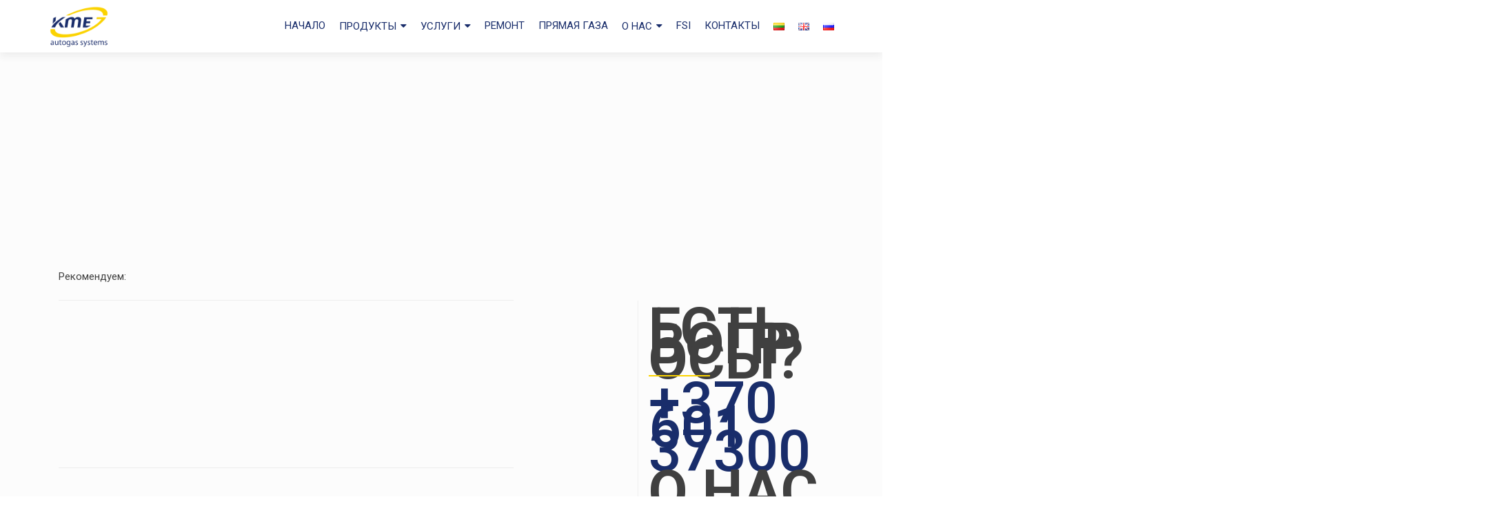

--- FILE ---
content_type: text/html; charset=utf-8
request_url: https://kme.lt/ru/o-nas/rekomenduem/
body_size: 12926
content:
<!DOCTYPE html>
<html dir="ltr" lang="ru-RU" prefix="og: https://ogp.me/ns#">
<head>
  <meta charset="utf-8">
  <link href="https://fonts.googleapis.com/css?family=Lato%7COpen+Sans:100,300,400,500,700,800,900&subset=latin,latin-ext" rel="stylesheet" type="text/css">
  <link href="https://fonts.googleapis.com/css?family=Roboto:100,100i,300,300i,400,400i,500,500i,700,700i,900,900i&subset=cyrillic,cyrillic-ext,latin-ext" rel="stylesheet">
  <link href="https://fonts.googleapis.com/css?family=Open+Sans:300,300i,400,400i,600,600i,700,700i,800,800i&subset=cyrillic,cyrillic-ext,latin-ext" rel="stylesheet">
  <meta name="viewport" content="width=device-width, initial-scale=1">
  <link rel="profile" href="https://gmpg.org/xfn/11">
  <link rel="pingback" href="/xmlrpc.php">
  <title>Pекомендуем - KME.lt</title>
  <meta name="description" content="Pекомендуем:">
  <link rel="canonical" href="/ru/o-nas/rekomenduem/">
  <meta property="og:locale" content="ru_RU">
  <meta property="og:site_name" content="KME.lt - Dujų įranga: montavimas, remontas gera kaina Vilniuje">
  <meta property="og:type" content="article">
  <meta property="og:title" content="Pекомендуем - KME.lt">
  <meta property="og:description" content="Pекомендуем:">
  <meta property="og:url" content="https://kme.lt/ru/o-nas/rekomenduem/">
  <meta property="og:image" content="https://kme.lt/wp-content/uploads/kme_logo.png">
  <meta property="og:image:secure_url" content="https://kme.lt/wp-content/uploads/kme_logo.png">
  <meta property="og:image:width" content="432">
  <meta property="og:image:height" content="300">
  <meta property="article:published_time" content="2017-02-01T18:58:53+00:00">
  <meta property="article:modified_time" content="2017-02-14T06:37:18+00:00">
  <meta name="twitter:card" content="summary_large_image">
  <meta name="twitter:title" content="Pекомендуем - KME.lt">
  <meta name="twitter:description" content="Pекомендуем:">
  <meta name="twitter:image" content="https://kme.lt/wp-content/uploads/kme_logo.png">
  <script type="application/ld+json" class="aioseo-schema">
                        {"@context":"https:\/\/schema.org","@graph":[{"@type":"BreadcrumbList","@id":"https:\/\/kme.lt\/ru\/o-nas\/rekomenduem\/#breadcrumblist","itemListElement":[{"@type":"ListItem","@id":"https:\/\/kme.lt\/#listItem","position":1,"item":{"@type":"WebPage","@id":"https:\/\/kme.lt\/","name":"\u0413\u043b\u0430\u0432\u043d\u0430\u044f","description":"Duj\u0173 \u012franga: montavimas, remontas gera kaina Vilniuje","url":"https:\/\/kme.lt\/"},"nextItem":"https:\/\/kme.lt\/ru\/o-nas\/#listItem"},{"@type":"ListItem","@id":"https:\/\/kme.lt\/ru\/o-nas\/#listItem","position":2,"item":{"@type":"WebPage","@id":"https:\/\/kme.lt\/ru\/o-nas\/","name":"\u041e \u043d\u0430\u0441","description":"\u041e \u043d\u0430\u0441 KME \u043d\u0430 \u043f\u043e\u043b\u044c\u0441\u043a\u043e\u043c \u0440\u044b\u043d\u043a\u0435 \u043e\u043f\u0440\u0435\u0434\u0435\u043b\u044f\u0435\u0442\u0441\u044f \u043a\u0430\u043a \u043a\u043e\u043c\u043f\u0430\u043d\u0438\u044f, \u043a\u043e\u0442\u043e\u0440\u0430\u044f \u0437\u0430\u043d\u0438\u043c\u0430\u0435\u0442\u0441\u044f \u043f\u0440\u043e\u0438\u0437\u0432\u043e\u0434\u0441\u0442\u0432\u043e\u043c \u0433\u0430\u0437\u043e\u0432\u044b\u0445 \u0421\u041d\u0413 \u0438 \u0421\u041f\u0413 \u0441\u0438\u0441\u0442\u0435\u043c \u0434\u043b\u044f \u043b\u0435\u0433\u043a\u043e\u0432\u044b\u0445 \u0430\u0432\u0442\u043e\u043c\u043e\u0431\u0438\u043b\u0435\u0439. KME \u0438\u0437\u0432\u0435\u0441\u0442\u043d\u0430 \u043a\u0430\u043a \u0438\u043d\u0434\u0438\u0432\u0438\u0434\u0443\u0430\u043b\u044c\u043d\u0430\u044f \u043a\u043e\u043c\u043f\u0430\u043d\u0438\u0438 \u043d\u0430 \u0440\u044b\u043d\u043a\u0435 \u0441 1992 \u0433\u043e\u0434\u0430 \u043a\u0430\u043a \u043f\u0440\u043e\u0438\u0437\u0432\u043e\u0434\u0438\u0442\u0435\u043b\u044c \u0430\u0432\u0442\u043e\u043c\u043e\u0431\u0438\u043b\u044c\u043d\u044b\u0445 \u044d\u043b\u0435\u043a\u0442\u0440\u043e\u043d\u043d\u044b\u0445 \u0443\u0441\u0442\u0440\u043e\u0439\u0441\u0442\u0432. \u041f\u0440\u043e\u0438\u0437\u0432\u043e\u0434\u0441\u0442\u0432\u043e \u044d\u0442\u0438\u0445 \u043f\u0440\u043e\u0434\u0443\u043a\u0442\u043e\u0432 \u0438 \u0438\u0445 \u0443\u043b\u0443\u0447\u0448\u0435\u043d\u0438\u0435 \u0432 \u0442\u0435\u0447\u0435\u043d\u0438\u0435 15 \u043b\u0435\u0442 \u0440\u0430\u0431\u043e\u0442\u044b \u043f\u043e\u0437\u0432\u043e\u043b\u0438\u043b\u0430 \u043a\u043e\u043c\u043f\u0430\u043d\u0438\u0438 \u0441\u043e\u0431\u0440\u0430\u0442\u044c \u0431\u043e\u0433\u0430\u0442\u044b\u0439 \u043e\u043f\u044b\u0442 \u0432\u0435\u0434\u0435\u043d\u0438\u044f \u0431\u0438\u0437\u043d\u0435\u0441\u0430, \u0430 \u0442\u0430\u043a\u0436\u0435","url":"https:\/\/kme.lt\/ru\/o-nas\/"},"nextItem":"https:\/\/kme.lt\/ru\/o-nas\/rekomenduem\/#listItem","previousItem":"https:\/\/kme.lt\/#listItem"},{"@type":"ListItem","@id":"https:\/\/kme.lt\/ru\/o-nas\/rekomenduem\/#listItem","position":3,"item":{"@type":"WebPage","@id":"https:\/\/kme.lt\/ru\/o-nas\/rekomenduem\/","name":"P\u0435\u043a\u043e\u043c\u0435\u043d\u0434\u0443\u0435\u043c","description":"P\u0435\u043a\u043e\u043c\u0435\u043d\u0434\u0443\u0435\u043c:","url":"https:\/\/kme.lt\/ru\/o-nas\/rekomenduem\/"},"previousItem":"https:\/\/kme.lt\/ru\/o-nas\/#listItem"}]},{"@type":"Organization","@id":"https:\/\/kme.lt\/#organization","name":"KME.lt","url":"https:\/\/kme.lt\/","logo":{"@type":"ImageObject","url":"https:\/\/kme.lt\/wp-content\/uploads\/kme_logo.png","@id":"https:\/\/kme.lt\/#organizationLogo","width":432,"height":300},"image":{"@id":"https:\/\/kme.lt\/#organizationLogo"}},{"@type":"WebPage","@id":"https:\/\/kme.lt\/ru\/o-nas\/rekomenduem\/#webpage","url":"https:\/\/kme.lt\/ru\/o-nas\/rekomenduem\/","name":"P\u0435\u043a\u043e\u043c\u0435\u043d\u0434\u0443\u0435\u043c - KME.lt","description":"P\u0435\u043a\u043e\u043c\u0435\u043d\u0434\u0443\u0435\u043c:","inLanguage":"ru-RU","isPartOf":{"@id":"https:\/\/kme.lt\/#website"},"breadcrumb":{"@id":"https:\/\/kme.lt\/ru\/o-nas\/rekomenduem\/#breadcrumblist"},"datePublished":"2017-02-01T18:58:53+00:00","dateModified":"2017-02-14T06:37:18+00:00"},{"@type":"WebSite","@id":"https:\/\/kme.lt\/#website","url":"https:\/\/kme.lt\/","name":"KME.lt","description":"Duj\u0173 \u012franga: montavimas, remontas gera kaina Vilniuje","inLanguage":"ru-RU","publisher":{"@id":"https:\/\/kme.lt\/#organization"}}]}
  </script>
  <link rel="dns-prefetch" href="//fonts.googleapis.com">
  <link rel="dns-prefetch" href="//s.w.org">
  <link rel="alternate" type="application/rss+xml" title="KME.lt » Лента" href="/ru/feed/">
  <script type="text/javascript">
                        window._wpemojiSettings = {"baseUrl":"https:\/\/s.w.org\/images\/core\/emoji\/12.0.0-1\/72x72\/","ext":".png","svgUrl":"https:\/\/s.w.org\/images\/core\/emoji\/12.0.0-1\/svg\/","svgExt":".svg","source":{"concatemoji":"https:\/\/kme.lt\/wp-includes\/js\/wp-emoji-release.min.js"}};
                        !function(e,a,t){var n,r,o,i=a.createElement("canvas"),p=i.getContext&&i.getContext("2d");function s(e,t){var a=String.fromCharCode;p.clearRect(0,0,i.width,i.height),p.fillText(a.apply(this,e),0,0);e=i.toDataURL();return p.clearRect(0,0,i.width,i.height),p.fillText(a.apply(this,t),0,0),e===i.toDataURL()}function c(e){var t=a.createElement("script");t.src=e,t.defer=t.type="text/javascript",a.getElementsByTagName("head")[0].appendChild(t)}for(o=Array("flag","emoji"),t.supports={everything:!0,everythingExceptFlag:!0},r=0;r<o.length;r++)t.supports[o[r]]=function(e){if(!p||!p.fillText)return!1;switch(p.textBaseline="top",p.font="600 32px Arial",e){case"flag":return s([127987,65039,8205,9895,65039],[127987,65039,8203,9895,65039])?!1:!s([55356,56826,55356,56819],[55356,56826,8203,55356,56819])&&!s([55356,57332,56128,56423,56128,56418,56128,56421,56128,56430,56128,56423,56128,56447],[55356,57332,8203,56128,56423,8203,56128,56418,8203,56128,56421,8203,56128,56430,8203,56128,56423,8203,56128,56447]);case"emoji":return!s([55357,56424,55356,57342,8205,55358,56605,8205,55357,56424,55356,57340],[55357,56424,55356,57342,8203,55358,56605,8203,55357,56424,55356,57340])}return!1}(o[r]),t.supports.everything=t.supports.everything&&t.supports[o[r]],"flag"!==o[r]&&(t.supports.everythingExceptFlag=t.supports.everythingExceptFlag&&t.supports[o[r]]);t.supports.everythingExceptFlag=t.supports.everythingExceptFlag&&!t.supports.flag,t.DOMReady=!1,t.readyCallback=function(){t.DOMReady=!0},t.supports.everything||(n=function(){t.readyCallback()},a.addEventListener?(a.addEventListener("DOMContentLoaded",n,!1),e.addEventListener("load",n,!1)):(e.attachEvent("onload",n),a.attachEvent("onreadystatechange",function(){"complete"===a.readyState&&t.readyCallback()})),(n=t.source||{}).concatemoji?c(n.concatemoji):n.wpemoji&&n.twemoji&&(c(n.twemoji),c(n.wpemoji)))}(window,document,window._wpemojiSettings);
  </script>
  <style type="text/css">
  img.wp-smiley,
  img.emoji {
        display: inline !important;
        border: none !important;
        box-shadow: none !important;
        height: 1em !important;
        width: 1em !important;
        margin: 0 .07em !important;
        vertical-align: -0.1em !important;
        background: none !important;
        padding: 0 !important;
  }
  </style>
  <link rel="stylesheet" id="wp-block-library-css" href="/wp-includes/css/dist/block-library/style.min.css" type="text/css" media="all">
  <link rel="stylesheet" id="zerif_font_all-css" href="//fonts.googleapis.com/css?family=Open+Sans%3A400%2C300%2C300italic%2C400italic%2C600italic%2C600%2C700%2C700italic%2C800%2C800italic&ver=5.3.15" type="text/css" media="all">
  <link rel="stylesheet" id="zerif_bootstrap_style-css" href="/wp-content/themes/zerif-pro/css/bootstrap.min.css" type="text/css" media="all">
  <link rel="stylesheet" id="zerif_font-awesome_style-css" href="/wp-content/themes/zerif-pro/assets/css/font-awesome.min.css?ver=v1" type="text/css" media="all">
  <link rel="stylesheet" id="zerif_style-css" href="/wp-content/themes/zerif-pro/style.css?ver=v1" type="text/css" media="all">
  <style id="zerif_style-inline-css" type="text/css">
  .navbar-inverse .navbar-nav>li>a, .navbar-inverse .navbar-nav ul.sub-menu li a{
                        color:#192d6b;
                }.navbar-inverse .navbar-nav>li>a:hover, .navbar-inverse .navbar-nav ul.sub-menu li a:hover{
                        color:#323d6b;
                }
                .screen-reader-text {
                        clip: rect(1px, 1px, 1px, 1px);
                        position: absolute !important;
                }
                .screen-reader-text:hover,
                .screen-reader-text:active,
                .screen-reader-text:focus {
                        background-color: #f1f1f1;
                        border-radius: 3px;
                        box-shadow: 0 0 2px 2px rgba(0, 0, 0, 0.6);
                        clip: auto !important;
                        color: #21759b;
                        display: block;
                        font-size: 14px;
                        font-weight: bold;
                        height: auto;
                        left: 5px;
                        line-height: normal;
                        padding: 15px 23px 14px;
                        text-decoration: none;
                        top: 5px;
                        width: auto;
                        z-index: 100000; !* Above WP toolbar *!
                }
  </style>
  <link rel="stylesheet" id="fancybox-css" href="/wp-content/plugins/easy-fancybox/fancybox/1.5.4/jquery.fancybox.min.css" type="text/css" media="screen">
  <script type="text/javascript" src="/wp-content/plugins/svg-support/vendor/DOMPurify/DOMPurify.min.js"></script>
  <script type="text/javascript" src="/wp-includes/js/jquery/jquery.js?ver=1.12.4-wp"></script>
  <script type="text/javascript" src="/wp-includes/js/jquery/jquery-migrate.min.js"></script>
  <script type="text/javascript" src="/wp-content/plugins/svg-support/js/min/svgs-inline-min.js"></script>
  <script type="text/javascript">
  cssTarget="img.style-svg";ForceInlineSVGActive="false";frontSanitizationEnabled="on";
  </script>
  <link rel="https://api.w.org/" href="/wp-json/">
  <link rel="EditURI" type="application/rsd+xml" title="RSD" href="/xmlrpc.php">
  <link rel="wlwmanifest" type="application/wlwmanifest+xml" href="/wp-includes/wlwmanifest.xml">
  <link rel="shortlink" href="/?p=958">
  <link rel="alternate" type="application/json+oembed" href="/wp-json/oembed/1.0/embed?url=https%3A%2F%2Fwww.kme.lt%2Fru%2Fo-nas%2Frekomenduem%2F">
  <link rel="alternate" type="text/xml+oembed" href="/wp-json/oembed/1.0/embed?url=https%3A%2F%2Fwww.kme.lt%2Fru%2Fo-nas%2Frekomenduem%2F&format=xml">
  <link rel="alternate" href="/lt/apie-mus/rekomenduojame/" hreflang="lt">
  <link rel="alternate" href="/en/about-us/recommend/" hreflang="en">
  <link rel="alternate" href="/ru/o-nas/rekomenduem/" hreflang="ru">
  <link rel="icon" href="/wp-content/uploads/2017/01/cropped-kme_icon-1-32x32.png" sizes="32x32">
  <link rel="icon" href="/wp-content/uploads/2017/01/cropped-kme_icon-1-192x192.png" sizes="192x192">
  <link rel="apple-touch-icon-precomposed" href="/wp-content/uploads/2017/01/cropped-kme_icon-1-180x180.png">
  <meta name="msapplication-TileImage" content="https://kme.lt/wp-content/uploads/2017/01/cropped-kme_icon-1-270x270.png">
  <style type="text/css">
        .site-content { background: #fcfcfc } .navbar, .navbar-inverse .navbar-nav ul.sub-menu { background: #ffffff; } .entry-title, .entry-title a, .widget-title, .widget-title a, .page-header .page-title, .comments-title, h1.page-title { color: #404040 !important}     .widget .widget-title:before, .entry-title:before, .page-header .page-title:before, .entry-title:after, ul.nav > li.current_page_item > a:before, .nav > li.current-menu-item > a:before, h1.page-title:before { background: #fbd300 !important; }      body, button, input, select, textarea, .widget p, .widget .textwidget, .woocommerce .product h3, .woocommerce .product span.amount, .woocommerce-page .woocommerce .product-name a { color: #404040 }   .widget li a, .widget a, article .entry-meta a, .entry-footer a, .navbar-inverse .navbar-nav>li>a, .navbar-inverse .navbar-nav ul.sub-menu li a, .home .nav > li.current_page_item a { color: #192d6b; }        .header-content-wrap { background: rgba(0, 0, 0, 0.5)}  .big-title-container .intro-text { color: #fff} .big-title-container .red-btn { background: #192d6b}    .big-title-container .red-btn:hover { background: #1943c1}      .big-title-container .buttons .red-btn { color: #fff !important }       .big-title-container .green-btn { background: #ffde00}  .big-title-container .green-btn:hover { background: #ffff33}    .big-title-container .buttons .green-btn { color: #0a0a0a !important }  .big-title-container .red-btn:hover { color: #fff !important }  .big-title-container .green-btn:hover { color: #0a0a0a !important }     .focus { background: rgba(255, 255, 255, 1) }   .focus .section-header h2{ color: #404040 }     .focus .section-header h6{ color: #404040 }     .focus .focus-box h5{ color: #404040 }  .focus .focus-box p{ color: #404040 }   #focus span:nth-child(4n+1) .focus-box .service-icon:hover { border: 10px solid #e96656 }       #focus span:nth-child(4n+1) .focus-box .red-border-bottom:before{ background: #e96656 } #focus span:nth-child(4n+2) .focus-box .service-icon:hover { border: 10px solid #34d293 }       #focus span:nth-child(4n+2) .focus-box .red-border-bottom:before { background: #34d293 }        #focus span:nth-child(4n+3) .focus-box .service-icon:hover { border: 10px solid #3ab0e2 }       #focus span:nth-child(4n+3) .focus-box .red-border-bottom:before { background: #3ab0e2 }        #focus span:nth-child(4n+4) .focus-box .service-icon:hover { border: 10px solid #f7d861 }       #focus span:nth-child(4n+4) .focus-box .red-border-bottom:before { background: #f7d861 }        .works { background: rgba(255, 255, 255, 1) }   .works .section-header h2 { color: #404040 }    .works .section-header h6 { color: #404040 }    .works .white-text { color: #fff }.works .red-border-bottom:before { background: #e96656 !important; }  .about-us, .about-us .our-clients .section-footer-title { background: #ffffff } .about-us { color: #0a0a0a }    .about-us p{ color: #0a0a0a }   .about-us .section-header h2, .about-us .section-header h6 { color: #0a0a0a }.about-us  .skills input { color: #fff !important; }.about-us .our-clients .section-footer-title { color: #fff !important; }       .our-team { background: rgba(255, 255, 255, 1) }        .our-team .section-header h2, .our-team .member-details h5, .our-team .member-details h5 a, .our-team .section-header h6, .our-team .member-details .position { color: #404040 }        .our-team .team-member:hover .details { color: #fff }   .our-team .team-member .social-icons ul li a:hover { color: #e96656 }   .our-team .team-member .social-icons ul li a { color: #808080 }.team-member:hover .details { background: #333 !important; }     .our-team .row > span:nth-child(4n+1) .red-border-bottom:before { background: #e96656 } .our-team .row > span:nth-child(4n+2) .red-border-bottom:before { background: #34d293 } .our-team .row > span:nth-child(4n+3) .red-border-bottom:before { background: #3ab0e2 } .our-team .row > span:nth-child(4n+4) .red-border-bottom:before { background: #f7d861 } .testimonial { background: rgba(219, 191, 86, 1) }      .testimonial .section-header h2, .testimonial .section-header h6 { color: #fff }        .testimonial .feedback-box .message { color: #909090 }  .testimonial .feedback-box .client-info .client-name { color: #909090 } .testimonial .feedback-box .quote { color: #e96656 }    #client-feedbacks .feedback-box { background: #FFFFFF; }        .separator-one { background: rgba(52, 210, 147, 0.8) }  .separator-one h3 { color: #fff !important; }   .separator-one .green-btn { background: #20AA73 }       .separator-one .green-btn:hover { background: #14a168 } .separator-one .green-btn { color: #fff !important; }   .separator-one .green-btn:hover { color: #fff !important; }     .purchase-now { background: rgba(233, 102, 86, 1) }     .purchase-now h3 { color: #fff }        .purchase-now .red-btn { background: #db5a4a !important }       .purchase-now .red-btn:hover { background: #bf3928 !important } .purchase-now .red-btn { color: #fff !important; }      .purchase-now .red-btn:hover { color: #fff !important; }        .contact-us { background: #22313f }     .contact-us .section-header h2, .contact-us .section-header h6 { color: #fff }  .contact-us button { background: #ffde00 }      .contact-us button:hover { background: #ffff33 !important; box-shadow: none; }  .contact-us button, .pirate_forms .pirate-forms-submit-button { color: #0a0a0a !important; }    .contact-us button:hover, .pirate_forms .pirate-forms-submit-button:hover { color: #0a0a0a !important; }        .packages .section-header h2, .packages .section-header h6 { color: #fff}       .packages .package-header h5,.best-value .package-header h4,.best-value .package-header .meta-text { color: #fff}       .packages .package ul li, .packages .price .price-meta { color: #808080}        .packages .package .custom-button { color: #fff !important; }   .packages .dark-bg { background: #404040; }     .packages .price h4 { color: #fff; }    .packages { background: rgba(0, 0, 0, 0.5) }    #latestnews { background: rgba(255, 255, 255, 1) }      #latestnews .section-header h2 { color: #404040 }       #latestnews .section-header h6 { color: #808080 }       #latestnews #carousel-homepage-latestnews .carousel-inner .item .latestnews-title a { color: #404040}   #latestnews #carousel-homepage-latestnews .item .latestnews-box:nth-child(4n+1) .latestnews-title a:before { background: #e96656}       #latestnews #carousel-homepage-latestnews .item .latestnews-box:nth-child(4n+2) .latestnews-title a:before { background: #34d293}       #latestnews #carousel-homepage-latestnews .item .latestnews-box:nth-child(4n+3) .latestnews-title a:before { background: #3ab0e2}       #latestnews #carousel-homepage-latestnews .item .latestnews-box:nth-child(4n+4) .latestnews-title a:before { background: #f7d861}       #latestnews .latesnews-content p, .latesnews-content { color: #909090} section#subscribe { background: rgba(0, 0, 0, 0.5) !important; } section#subscribe h3, .newsletter .sub-heading, .newsletter label { color: #fff !important; } section#subscribe input[type="submit"] { color: #fff !important; } section#subscribe input[type="submit"] { background: #e96656 !important; } section#subscribe input[type="submit"]:hover { background: #cb4332 !important; }    #footer { background: #22313f } .copyright { background: #171717 }      #footer .company-details, #footer .company-details a, #footer .footer-widget p, #footer .footer-widget a { color: #ffffff !important; } #footer .social li a { color: #939393 } #footer .social li a:hover { color: #fbd300 }   #footer .company-details:hover, #footer .company-details a:hover, #footer .footer-widget a:hover { color: #fbd300 !important; } #footer .footer-widget h1 { color: #fff !important; }   #footer .footer-widget h1:before { background: #fbd300 !important; }    .comment-form #submit, .comment-reply-link,.woocommerce .add_to_cart_button, .woocommerce .checkout-button, .woocommerce .single_add_to_cart_button, .woocommerce #place_order, .edd-submit.button, .page button, .post button, .woocommerce-page .woocommerce input[type="submit"], .woocommerce-page #content input.button, .woocommerce input.button.alt, .woocommerce-page #content input.button.alt, .woocommerce-page input.button.alt, .woocommerce-page .products a.button { background: #e96656 !important; }  .comment-form #submit:hover, .comment-reply-link:hover, .woocommerce .add_to_cart_button:hover, .woocommerce .checkout-button:hover, .woocommerce  .single_add_to_cart_button:hover, .woocommerce #place_order:hover, .edd-submit.button:hover, .page button:hover, .post button:hover, .woocommerce-page .woocommerce input[type="submit"]:hover, .woocommerce-page #content input.button:hover, .woocommerce input.button.alt:hover, .woocommerce-page #content input.button.alt:hover, .woocommerce-page input.button.alt:hover, .woocommerce-page .products a.button:hover { background: #cb4332 !important; box-shadow: none; }    .comment-form #submit, .comment-reply-link, .woocommerce .add_to_cart_button, .woocommerce .checkout-button, .woocommerce .single_add_to_cart_button, .woocommerce #place_order, .edd-submit.button span, .page button, .post button, .woocommerce-page .woocommerce input[type="submit"], .woocommerce-page #content input.button, .woocommerce input.button.alt, .woocommerce-page #content input.button.alt, .woocommerce-page input.button.alt, .woocommerce .button { color: #fff !important }
  </style>
<script async src="https://pagead2.googlesyndication.com/pagead/js/adsbygoogle.js?client=ca-pub-4410465765244367"
     crossorigin="anonymous"></script>
</head>
<body data-rsssl="1" class="page page-id-958 page-child parent-pageid-939 wp-custom-logo" itemscope="itemscope" itemtype="http://schema.org/WebPage">
  <header id="home" class="header" itemscope="itemscope" itemtype="http://schema.org/WPHeader">
    <div id="main-nav" class="navbar navbar-inverse bs-docs-nav">
      <div class="container">
        <div class="navbar-header responsive-logo">
          <button class="navbar-toggle collapsed" type="button" data-toggle="collapse" data-target=".bs-navbar-collapse"><span class="screen-reader-text">Menu</span> <span class="icon-bar"></span> <span class="icon-bar"></span> <span class="icon-bar"></span></button>
          <div class="navbar-brand">
            <a href="/ru/"><img src="/wp-content/uploads/kme_logo.png" alt="Reduktorius Vilniuje" title="Dujų įrangos montavimas Vilniuje"></a>
          </div>
        </div>
        <nav class="navbar-collapse bs-navbar-collapse collapse" id="site-navigation" itemscope itemtype="http://schema.org/SiteNavigationElement">
          <ul id="menu-main-menu-ru" class="nav navbar-nav navbar-right responsive-nav main-nav-list">
            <li id="menu-item-591" class="menu-item menu-item-type-custom menu-item-object-custom menu-item-591">
              <a href="/#">Начало</a>
            </li>
            <li id="menu-item-592" class="menu-item menu-item-type-post_type menu-item-object-page menu-item-has-children menu-item-592">
              <a href="/ru/produkti/">Продукты</a>
              <ul class="sub-menu">
                <li id="menu-item-664" class="menu-item menu-item-type-post_type menu-item-object-page menu-item-has-children menu-item-664">
                  <a href="/ru/produkti/montaznie-komplekti/">Монтажные комплекты</a>
                  <ul class="sub-menu">
                    <li id="menu-item-665" class="menu-item menu-item-type-post_type menu-item-object-page menu-item-665">
                      <a href="/ru/produkti/montaznie-komplekti/%D0%B4%D0%B8%D0%B5%D0%B3%D0%BE-g3/">Диего G3</a>
                    </li>
                    <li id="menu-item-666" class="menu-item menu-item-type-post_type menu-item-object-page menu-item-666">
                      <a href="/ru/produkti/montaznie-komplekti/kit-akme/">КИТ Akme</a>
                    </li>
                  </ul>
                </li>
                <li id="menu-item-667" class="menu-item menu-item-type-post_type menu-item-object-page menu-item-has-children menu-item-667">
                  <a href="/ru/produkti/komputera-upravlenia/">Компьютера управления</a>
                  <ul class="sub-menu">
                    <li id="menu-item-679" class="menu-item menu-item-type-post_type menu-item-object-page menu-item-679">
                      <a href="/ru/produkti/komputera-upravlenia/nevo/">Nevo</a>
                    </li>
                    <li id="menu-item-669" class="menu-item menu-item-type-post_type menu-item-object-page menu-item-669">
                      <a href="/ru/produkti/komputera-upravlenia/diego-g3/">Компьютер Диего G3</a>
                    </li>
                    <li id="menu-item-672" class="menu-item menu-item-type-post_type menu-item-object-page menu-item-672">
                      <a href="/ru/produkti/komputera-upravlenia/bingo-m/">Bingo-M</a>
                    </li>
                    <li id="menu-item-676" class="menu-item menu-item-type-post_type menu-item-object-page menu-item-676">
                      <a href="/ru/produkti/komputera-upravlenia/bingo-s/">Bingo-S</a>
                    </li>
                    <li id="menu-item-668" class="menu-item menu-item-type-post_type menu-item-object-page menu-item-668">
                      <a href="/ru/produkti/komputera-upravlenia/benzin-emulator/">Бензин эмулятор</a>
                    </li>
                  </ul>
                </li>
                <li id="menu-item-725" class="menu-item menu-item-type-post_type menu-item-object-page menu-item-has-children menu-item-725">
                  <a href="/ru/produkti/reduktori/">Редукторы</a>
                  <ul class="sub-menu">
                    <li id="menu-item-726" class="menu-item menu-item-type-post_type menu-item-object-page menu-item-726">
                      <a href="/ru/produkti/reduktori/silver-s6/">SILVER S6</a>
                    </li>
                    <li id="menu-item-724" class="menu-item menu-item-type-post_type menu-item-object-page menu-item-724">
                      <a href="/ru/produkti/reduktori/tur6/">TUR6 Редукторы</a>
                    </li>
                    <li id="menu-item-1141" class="menu-item menu-item-type-post_type menu-item-object-page menu-item-1141">
                      <a href="/ru/produkti/reduktori/tur8-%D1%80%D0%B5%D0%B4%D1%83%D0%BA%D1%82%D0%BE%D1%80%D1%8B/">TUR8 Редукторы</a>
                    </li>
                    <li id="menu-item-723" class="menu-item menu-item-type-post_type menu-item-object-page menu-item-723">
                      <a href="/ru/produkti/reduktori/r2-twin/">Редукторы R2 TWIN</a>
                    </li>
                    <li id="menu-item-722" class="menu-item menu-item-type-post_type menu-item-object-page menu-item-722">
                      <a href="/ru/produkti/reduktori/reduktor-klapan-s-katuskoj-6mm/">Редуктор клапан с катушкой (6 mm)</a>
                    </li>
                    <li id="menu-item-721" class="menu-item menu-item-type-post_type menu-item-object-page menu-item-721">
                      <a href="/ru/produkti/reduktori/reduktor-klapan-s-katuskoj-8-mm/">Редуктор клапан с катушкой (8 mm)</a>
                    </li>
                    <li id="menu-item-720" class="menu-item menu-item-type-post_type menu-item-object-page menu-item-720">
                      <a href="/ru/produkti/reduktori/silver-fz-6/">Silver FZ-6</a>
                    </li>
                    <li id="menu-item-719" class="menu-item menu-item-type-post_type menu-item-object-page menu-item-719">
                      <a href="/ru/produkti/reduktori/silver-fz-8/">Silver FZ-8</a>
                    </li>
                    <li id="menu-item-718" class="menu-item menu-item-type-post_type menu-item-object-page menu-item-718">
                      <a href="/ru/produkti/reduktori/gold/">GOLD</a>
                    </li>
                  </ul>
                </li>
                <li id="menu-item-742" class="menu-item menu-item-type-post_type menu-item-object-page menu-item-742">
                  <a href="/ru/produkti/filtri/">Фильтры</a>
                </li>
                <li id="menu-item-749" class="menu-item menu-item-type-post_type menu-item-object-page menu-item-has-children menu-item-749">
                  <a href="/ru/produkti/gazovie-fursunki/">Газовые форсунки</a>
                  <ul class="sub-menu">
                    <li id="menu-item-774" class="menu-item menu-item-type-post_type menu-item-object-page menu-item-774">
                      <a href="/ru/produkti/gazovie-fursunki/hana-h2000/">HANA H2000</a>
                    </li>
                    <li id="menu-item-773" class="menu-item menu-item-type-post_type menu-item-object-page menu-item-773">
                      <a href="/ru/produkti/gazovie-fursunki/valtek-30/">VALTEK 30</a>
                    </li>
                    <li id="menu-item-772" class="menu-item menu-item-type-post_type menu-item-object-page menu-item-772">
                      <a href="/ru/produkti/gazovie-fursunki/keihin/">Keihin</a>
                    </li>
                    <li id="menu-item-771" class="menu-item menu-item-type-post_type menu-item-object-page menu-item-771">
                      <a href="/ru/produkti/gazovie-fursunki/omvl-reg-fast/">OMVL REG fast</a>
                    </li>
                    <li id="menu-item-784" class="menu-item menu-item-type-post_type menu-item-object-page menu-item-784">
                      <a href="/ru/produkti/gazovie-fursunki/barracuda/">BARRACUDA</a>
                    </li>
                    <li id="menu-item-783" class="menu-item menu-item-type-post_type menu-item-object-page menu-item-783">
                      <a href="/ru/produkti/gazovie-fursunki/kme-horizon-ig3-4-cil/">KME Horizon IG3 4 cil.</a>
                    </li>
                    <li id="menu-item-800" class="menu-item menu-item-type-post_type menu-item-object-page menu-item-800">
                      <a href="/ru/produkti/gazovie-fursunki/kme-horizon-ig2-3-cil/">KME Horizon IG2 3 cil</a>
                    </li>
                    <li id="menu-item-799" class="menu-item menu-item-type-post_type menu-item-object-page menu-item-799">
                      <a href="/ru/produkti/gazovie-fursunki/apache-ig1-4-cil/">Apache IG1 4 cil</a>
                    </li>
                    <li id="menu-item-805" class="menu-item menu-item-type-post_type menu-item-object-page menu-item-805">
                      <a href="/ru/produkti/gazovie-fursunki/kme-horizon-ig3/">KME Horizon IG3</a>
                    </li>
                    <li id="menu-item-817" class="menu-item menu-item-type-post_type menu-item-object-page menu-item-817">
                      <a href="/ru/produkti/gazovie-fursunki/magic/">Magic</a>
                    </li>
                    <li id="menu-item-812" class="menu-item menu-item-type-post_type menu-item-object-page menu-item-812">
                      <a href="/en/products/gas-injectors/apache-ig1-3-cil/">Apache IG1 3 cil</a>
                    </li>
                    <li id="menu-item-824" class="menu-item menu-item-type-post_type menu-item-object-page menu-item-824">
                      <a href="/ru/produkti/gazovie-fursunki/valtek/">Насадка блок Valtek</a>
                    </li>
                    <li id="menu-item-829" class="menu-item menu-item-type-post_type menu-item-object-page menu-item-829">
                      <a href="/ru/produkti/gazovie-fursunki/pgm-3-12v/">Подогреватель PGM-3-12V</a>
                    </li>
                    <li id="menu-item-836" class="menu-item menu-item-type-post_type menu-item-object-page menu-item-836">
                      <a href="/ru/produkti/gazovie-fursunki/pgm-100-12v/">Подогреватель PGM-100-12V</a>
                    </li>
                  </ul>
                </li>
                <li id="menu-item-841" class="menu-item menu-item-type-post_type menu-item-object-page menu-item-has-children menu-item-841">
                  <a href="/ru/produkti/komponenti/">Компоненты</a>
                  <ul class="sub-menu">
                    <li id="menu-item-848" class="menu-item menu-item-type-post_type menu-item-object-page menu-item-848">
                      <a href="/ru/produkti/komponenti/obd/">OBD адаптер</a>
                    </li>
                    <li id="menu-item-853" class="menu-item menu-item-type-post_type menu-item-object-page menu-item-853">
                      <a href="/ru/produkti/komponenti/usb-interfeis/">USB интерфейс</a>
                    </li>
                    <li id="menu-item-861" class="menu-item menu-item-type-post_type menu-item-object-page menu-item-861">
                      <a href="/ru/produkti/komponenti/toplivo-urovnja-emuliator/">Топливо уровня эмулятор</a>
                    </li>
                    <li id="menu-item-867" class="menu-item menu-item-type-post_type menu-item-object-page menu-item-867">
                      <a href="/ru/produkti/komponenti/indikator-urovnja-gaza/">Индикатор уровня газа</a>
                    </li>
                    <li id="menu-item-875" class="menu-item menu-item-type-post_type menu-item-object-page menu-item-875">
                      <a href="/ru/produkti/komponenti/datcik-davlenija-gaza/">Датчик давления газа</a>
                    </li>
                  </ul>
                </li>
                <li id="menu-item-881" class="menu-item menu-item-type-post_type menu-item-object-page menu-item-881">
                  <a href="/ru/produkti/katalog-tovarov/">Каталог товаров</a>
                </li>
              </ul>
            </li>
            <li id="menu-item-920" class="menu-item menu-item-type-post_type menu-item-object-page menu-item-has-children menu-item-920">
              <a href="/ru/uslugi/">Услуги</a>
              <ul class="sub-menu">
                <li id="menu-item-924" class="menu-item menu-item-type-post_type menu-item-object-page menu-item-924">
                  <a href="/ru/uslugi/gazovoe-oborudovanie-montaz/">Газовое оборудование Монтаж</a>
                </li>
                <li id="menu-item-923" class="menu-item menu-item-type-post_type menu-item-object-page menu-item-923">
                  <a href="/ru/uslugi/4-pokolenie-gazovoj-ustanovkoj/">4 поколение газовой установкой</a>
                </li>
                <li id="menu-item-922" class="menu-item menu-item-type-post_type menu-item-object-page menu-item-922">
                  <a href="/ru/uslugi/tehniceskoe-obsluzivanie-gazovoj-sistemy/">Техническое обслуживание газовой системы</a>
                </li>
                <li id="menu-item-921" class="menu-item menu-item-type-post_type menu-item-object-page menu-item-921">
                  <a href="/ru/uslugi/gaz-dizelnogo-topliva-dlja-transporta/">Газ дизельного топлива для транспорта</a>
                </li>
              </ul>
            </li>
            <li id="menu-item-948" class="menu-item menu-item-type-post_type menu-item-object-page menu-item-948">
              <a href="/ru/remont/">Ремонт</a>
            </li>
            <li id="menu-item-947" class="menu-item menu-item-type-post_type menu-item-object-page menu-item-947">
              <a href="/ru/prjamaja-gaza/">Прямая газа</a>
            </li>
            <li id="menu-item-946" class="menu-item menu-item-type-post_type menu-item-object-page current-page-ancestor current-menu-ancestor current-menu-parent current-custom-parent current_page_parent current_page_ancestor menu-item-has-children menu-item-946">
              <a href="/ru/o-nas/">О нас</a>
              <ul class="sub-menu">
                <li id="menu-item-973" class="menu-item menu-item-type-post_type menu-item-object-page menu-item-973">
                  <a href="/ru/o-nas/pocemu-diego-g3/">Почему Диего G3?</a>
                </li>
                <li id="menu-item-972" class="menu-item menu-item-type-post_type menu-item-object-page menu-item-972">
                  <a href="/ru/o-nas/galeria/">Галерия</a>
                </li>
                <li id="menu-item-971" class="menu-item menu-item-type-post_type menu-item-object-page current-menu-item page_item page-item-958 current_page_item menu-item-971">
                  <a href="/ru/o-nas/rekomenduem/" aria-current="page">Pекомендуем</a>
                </li>
              </ul>
            </li>
            <li id="menu-item-888" class="menu-item menu-item-type-post_type menu-item-object-page menu-item-888">
              <a href="/ru/fsi-2/">FSI</a>
            </li>
            <li id="menu-item-970" class="menu-item menu-item-type-post_type menu-item-object-page menu-item-970">
              <a href="/ru/kontakti/">Контакты</a>
            </li>
            <li id="menu-item-594-lt" class="lang-item lang-item-3 lang-item-lt lang-item-first menu-item menu-item-type-custom menu-item-object-custom menu-item-594-lt">
              <a href="/lt/apie-mus/rekomenduojame/" hreflang="lt-LT" lang="lt-LT"><img src="[data-uri]" title="Lietuviškai" alt="Lietuviškai" width="16" height="11" style="width: 16px; height: 11px;"></a>
            </li>
            <li id="menu-item-594-en" class="lang-item lang-item-6 lang-item-en menu-item menu-item-type-custom menu-item-object-custom menu-item-594-en">
              <a href="/en/about-us/recommend/" hreflang="en-GB" lang="en-GB"><img src="[data-uri]" title="English" alt="English" width="16" height="11" style="width: 16px; height: 11px;"></a>
            </li>
            <li id="menu-item-594-ru" class="lang-item lang-item-10 lang-item-ru current-lang menu-item menu-item-type-custom menu-item-object-custom menu-item-594-ru">
              <a href="/ru/o-nas/rekomenduem/" hreflang="ru-RU" lang="ru-RU"><img src="[data-uri]" title="Русский" alt="Русский" width="16" height="11" style="width: 16px; height: 11px;"></a>
            </li>
          </ul>
        </nav>
      </div>
    </div>
    <div class="clear"></div>
  </header>
  <div id="content" class="site-content">
    <div class="container">
      <div class="content-left-wrap col-md-9">
        <div id="primary" class="content-area">
          <main itemscope itemtype="http://schema.org/WebPageElement" itemprop="mainContentOfPage" id="main" class="site-main">
            <article id="post-958" class="post-958 page type-page status-publish hentry">
              <header class="entry-header">
                <span class="date updated published">1 февраля, 2017</span> <span class="vcard author byline"><a href="/ru/author/admin/" class="fn">admin</a></span>
              </header>
              <div class="entry-content" itemprop="text">
                <p>Pекомендуем:</p>
                <table style="width: 80%; border-top: 0px solid #ededed!important;" border="0">
                  <tbody>
                    <tr>
                      <td style="width: 50%;">
                        <a href="http://autobanga.lt/" target="_blank"><img class="alignnone wp-image-399" style="margin: 15px;" src="https://kme.dev.futureit.lt/wp-content/uploads/automobiliu-nuoma-130x50.png" alt="Pigi automobiliu nuoma Vilniuje" width="200" height="45" srcset="/wp-content/uploads/automobiliu-nuoma-300x67.png 300w, /wp-content/uploads/automobiliu-nuoma.png 462w" sizes="(max-width: 200px) 100vw, 200px"></a>
                      </td>
                      <td style="width: 50%;">
                        <a href="http://www.viltesa.lt/" target="_blank"><img class="alignnone wp-image-401" style="margin: 15px;" src="https://kme.dev.futureit.lt/wp-content/uploads/elektros-prekes-300x64.png" alt="Elektros prekės" width="200" height="43" srcset="/wp-content/uploads/elektros-prekes-300x64.png 300w, /wp-content/uploads/elektros-prekes.png 450w" sizes="(max-width: 200px) 100vw, 200px"></a>
                      </td>
                    </tr>
                    <tr>
                      <td style="width: 72px;">
                         <a href="http://www.aivena.lt/pastoliai/" target="_blank"><img class="alignnone wp-image-398" style="margin: 15px;" src="https://kme.dev.futureit.lt/wp-content/uploads/aivena-logo-130x50.png" alt="pastolių pardavimas" width="200" height="79" srcset="/wp-content/uploads/aivena-logo-130x50.png 130w, /wp-content/uploads/aivena-logo.png 240w" sizes="(max-width: 200px) 100vw, 200px"></a>
                      </td>
                      <td style="width: 401px;">
                         <a href="http://www.ld.lt/privalomasis-draudimas" target="_blank"><img class="alignnone wp-image-402" style="margin: 15px;" src="https://kme.dev.futureit.lt/wp-content/uploads/lietuvos-draudimas-300x172.jpg" alt="Mašinos draudimas" width="200" height="115" srcset="/wp-content/uploads/lietuvos-draudimas-300x172.jpg 300w, /wp-content/uploads/lietuvos-draudimas-768x441.jpg 768w, /wp-content/uploads/lietuvos-draudimas.jpg 828w" sizes="(max-width: 200px) 100vw, 200px"></a>
                      </td>
                    </tr>
                    <tr>
                      <td style="width: 72px;">
                         <a href="http://www.automotoket.lt/" target="_blank"><img class="alignnone wp-image-403" style="margin: 15px;" src="https://kme.dev.futureit.lt/wp-content/uploads/logotip-300x144.jpg" alt="Vairavimo mokykla Vilniuje" width="200" height="96" srcset="/wp-content/uploads/logotip-300x144.jpg 300w, /wp-content/uploads/logotip-768x369.jpg 768w, /wp-content/uploads/logotip.jpg 800w" sizes="(max-width: 200px) 100vw, 200px"></a>
                      </td>
                      <td style="width: 401px;">
                         <a href="http://www.pigiausiosdalys.lt/lt/auto-dalys/" target="_blank"><img class="alignnone wp-image-405" style="margin: 15px;" src="https://kme.dev.futureit.lt/wp-content/uploads/screenshot-www.pigiausiosdalys.lt-2015-06-11-08-56-30.png" alt="Autodalys" width="200" height="73"></a>
                      </td>
                    </tr>
                    <tr>
                      <td style="width: 72px;">
                         <a href="http://phiolent.lt/rankiniai-elektriniai-obliai-2.html" target="_blank"><img class="alignnone wp-image-404" style="margin: 15px;" src="https://kme.dev.futureit.lt/wp-content/uploads/phiolent.lt_-300x87.png" alt="Elektrinis oblius" width="200" height="58" srcset="/wp-content/uploads/phiolent.lt_-300x87.png 300w, /wp-content/uploads/phiolent.lt_.png 308w" sizes="(max-width: 200px) 100vw, 200px"></a>
                      </td>
                      <td style="width: 401px;">
                         <a href="http://www.supirkimas24.lt/" target="_blank"><img class="alignnone wp-image-406" style="margin: 15px;" src="https://kme.dev.futureit.lt/wp-content/uploads/supirkimas24logo.png" alt="automobiliu supirkimas" width="200" height="23"></a>
                      </td>
                    </tr>
                    <tr>
                      <td style="width: 72px;">
                         <a href="http://www.ibdraudimas.lt/" target="_blank"><img class="alignnone wp-image-400" style="margin: 15px;" src="https://kme.dev.futureit.lt/wp-content/uploads/baneris200px-1.gif" alt="Draudimo paslaugos" width="200" height="102"></a>
                      </td>
                      <td style="width: 401px;">
                         <a href="http://www.hannacrm.lt" target="_blank"></a>
                      </td>
                    </tr>
                    <tr>
                      <td style="width: 72px;"></td>
                      <td style="width: 401px;"></td>
                    </tr>
                  </tbody>
                </table>
                <p> </p>
              </div>
            </article>
          </main>
        </div>
      </div>
      <div class="sidebar-wrap col-md-3 content-left-wrap">
        <div id="secondary" class="widget-area" role="complementary" itemscope="itemscope" itemtype="http://schema.org/WPSideBar">
          <aside id="black-studio-tinymce-3" class="widget widget_black_studio_tinymce">
            <h2 class="widget-title">Есть вопросы?</h2>
            <div class="textwidget">
              <h2 style="text-align: left;">+370 601 37300</h2>
            </div>
          </aside>
          <aside id="advanced_menu-6" class="widget widget_advanced_menu">
            <h2 class="widget-title">О нас</h2>
            <div class="menu-main-menu-ru-container">
              <ul id="menu-main-menu-ru" class="menu">
                <li class="menu-item menu-item-type-post_type menu-item-object-page menu-item-973">
                  <a href="/ru/o-nas/pocemu-diego-g3/">Почему Диего G3?</a>
                </li>
                <li class="menu-item menu-item-type-post_type menu-item-object-page menu-item-972">
                  <a href="/ru/o-nas/galeria/">Галерия</a>
                </li>
                <li class="menu-item menu-item-type-post_type menu-item-object-page current-menu-item page_item page-item-958 current_page_item menu-item-971">
                  <a href="/ru/o-nas/rekomenduem/" aria-current="page">Pекомендуем</a>
                </li>
              </ul>
            </div>
          </aside>
          <aside id="search-4" class="widget widget_search">
            <h2 class="widget-title">Поиск</h2>
            <form role="search" method="get" class="search-form" action="https://kme.lt/ru/">
              <label><span class="screen-reader-text">Найти:</span> <input type="search" class="search-field" placeholder="Поиск…" value="" name="s"></label> <input type="submit" class="search-submit" value="Поиск">
            </form>
          </aside>
        </div>
      </div>
    </div>
  </div>
  <footer id="footer" itemscope="itemscope" itemtype="http://schema.org/WPFooter">
    <div class="container">
      <div class="footer-box-wrap">
        <div class="col-md-4 footer-box four-cell company-details">
          <div class="icon-top red-text"><img src="/wp-content/uploads/location-point.svg" alt=""></div>
          <div class="zerif-footer-address">
            <a href="https://www.google.lt/maps/place/54%C2%B043'05.8%22N+25%C2%B007'42.2%22E/@54.7216222,25.1202077,14.24z/data=!4m5!3m4!1s0x0:0x0!8m2!3d54.718281!4d25.128388?hl=en" target="_bank">Papiškių km., Zujūnų sen., Vilnius</a>
          </div>
        </div>
        <div class="col-md-4 footer-box four-cell company-details">
          <div class="icon-top green-text"><img src="/wp-content/uploads/closed-envelope-circle.svg" alt=""></div>
          <div class="zerif-footer-email">
            <a href="/cdn-cgi/l/email-protection#abc2c5cdc4ebc0c6ce85c7df"><span class="__cf_email__" data-cfemail="50393e363f103b3d357e3c24">[email&#160;protected]</span></a>
          </div>
        </div>
        <div class="col-md-4 footer-box four-cell company-details">
          <div class="icon-top blue-text"><img src="/wp-content/uploads/wassap-logo-button.svg" alt=""></div>
          <div class="zerif-footer-phone">
            <a href="tel:+370%20601%2037300">+370 601 37300</a>
          </div>
        </div>
        <div class="col-md-offset-10 col-md-2 footer-box four-cell copyright">
          <p id="zerif-copyright"><a href="http://www.futureit.lt" target="_blank" title="futureit.lt / interneto svetainių kūrimas, verslo valdymo sistemos"><img alt="interneto svetainių kūrimas, verslo valdymo sistemos" src="https://www.futureit.lt/signs/porcelain.png" style="height:7px"></a></p>
        </div>
      </div>
    </div>
  </footer>
  <link rel="stylesheet" id="remove-style-meta-css" href="/wp-content/plugins/wp-author-date-and-meta-remover/css/entrymetastyle.css" type="text/css" media="all">
  <script data-cfasync="false" src="/cdn-cgi/scripts/5c5dd728/cloudflare-static/email-decode.min.js"></script><script type="text/javascript" src="/wp-content/themes/zerif-pro/js/bootstrap.min.js"></script> 
  <script type="text/javascript" src="/wp-content/themes/zerif-pro/js/zerif.js"></script> 
  <script type="text/javascript" src="/wp-content/plugins/easy-fancybox/fancybox/1.5.4/jquery.fancybox.min.js"></script> 
  <script type="text/javascript">


  var fb_timeout, fb_opts={'overlayShow':true,'hideOnOverlayClick':true,'showCloseButton':true,'margin':20,'enableEscapeButton':true,'autoScale':true };
  if(typeof easy_fancybox_handler==='undefined'){
  var easy_fancybox_handler=function(){
  jQuery([".nolightbox","a.wp-block-fileesc_html__button","a.pin-it-button","a[href*='pinterest.com\/pin\/create']","a[href*='facebook.com\/share']","a[href*='twitter.com\/share']"].join(',')).addClass('nofancybox');
  jQuery('a.fancybox-close').on('click',function(e){e.preventDefault();jQuery.fancybox.close()});
  /* IMG */
  var fb_IMG_select=jQuery('a[href*=".jpg" i]:not(.nofancybox,li.nofancybox>a),area[href*=".jpg" i]:not(.nofancybox),a[href*=".png" i]:not(.nofancybox,li.nofancybox>a),area[href*=".png" i]:not(.nofancybox),a[href*=".webp" i]:not(.nofancybox,li.nofancybox>a),area[href*=".webp" i]:not(.nofancybox)');
  fb_IMG_select.addClass('fancybox image');
  var fb_IMG_sections=jQuery('.gallery,.wp-block-gallery,.tiled-gallery,.wp-block-jetpack-tiled-gallery');
  fb_IMG_sections.each(function(){jQuery(this).find(fb_IMG_select).attr('rel','gallery-'+fb_IMG_sections.index(this));});
  jQuery('a.fancybox,area.fancybox,.fancybox>a').each(function(){jQuery(this).fancybox(jQuery.extend(true,{},fb_opts,{'transitionIn':'elastic','transitionOut':'elastic','opacity':false,'hideOnContentClick':false,'titleShow':true,'titlePosition':'over','titleFromAlt':true,'showNavArrows':true,'enableKeyboardNav':true,'cyclic':false}))});
  };};
  var easy_fancybox_auto=function(){setTimeout(function(){jQuery('a#fancybox-auto,#fancybox-auto>a').first().trigger('click')},1000);};
  jQuery(easy_fancybox_handler);jQuery(document).on('post-load',easy_fancybox_handler);
  jQuery(easy_fancybox_auto);
  </script> 
  <script type="text/javascript" src="/wp-content/plugins/easy-fancybox/vendor/jquery.easing.min.js"></script> 
  <script type="text/javascript" src="/wp-content/plugins/easy-fancybox/vendor/jquery.mousewheel.min.js"></script> 
  <script type="text/javascript" src="/wp-includes/js/wp-embed.min.js"></script>
<script defer src="https://static.cloudflareinsights.com/beacon.min.js/vcd15cbe7772f49c399c6a5babf22c1241717689176015" integrity="sha512-ZpsOmlRQV6y907TI0dKBHq9Md29nnaEIPlkf84rnaERnq6zvWvPUqr2ft8M1aS28oN72PdrCzSjY4U6VaAw1EQ==" data-cf-beacon='{"version":"2024.11.0","token":"d0d22dceec7b4085b6fd77529d031a92","r":1,"server_timing":{"name":{"cfCacheStatus":true,"cfEdge":true,"cfExtPri":true,"cfL4":true,"cfOrigin":true,"cfSpeedBrain":true},"location_startswith":null}}' crossorigin="anonymous"></script>
</body>
</html>


--- FILE ---
content_type: text/html; charset=utf-8
request_url: https://www.google.com/recaptcha/api2/aframe
body_size: 264
content:
<!DOCTYPE HTML><html><head><meta http-equiv="content-type" content="text/html; charset=UTF-8"></head><body><script nonce="FtNuujjBNchpmtthClhWIg">/** Anti-fraud and anti-abuse applications only. See google.com/recaptcha */ try{var clients={'sodar':'https://pagead2.googlesyndication.com/pagead/sodar?'};window.addEventListener("message",function(a){try{if(a.source===window.parent){var b=JSON.parse(a.data);var c=clients[b['id']];if(c){var d=document.createElement('img');d.src=c+b['params']+'&rc='+(localStorage.getItem("rc::a")?sessionStorage.getItem("rc::b"):"");window.document.body.appendChild(d);sessionStorage.setItem("rc::e",parseInt(sessionStorage.getItem("rc::e")||0)+1);localStorage.setItem("rc::h",'1769267673327');}}}catch(b){}});window.parent.postMessage("_grecaptcha_ready", "*");}catch(b){}</script></body></html>

--- FILE ---
content_type: text/css;charset=UTF-8
request_url: https://kme.lt/wp-content/themes/zerif-pro/style.css?ver=v1
body_size: 24031
content:
a,abbr,acronym,address,applet,big,blockquote,body,caption,cite,code,dd,del,dfn,div,dl,dt,em,fieldset,font,form,h1,h2,h3,h4,h5,h6,html,iframe,ins,kbd,label,legend,li,object,ol,p,pre,q,s,samp,small,span,strike,strong,sub,sup,table,tbody,td,tfoot,th,thead,tr,tt,ul,var{border:0;font-family:inherit;font-size:15px;font-style:inherit;font-weight:inherit;margin:0;outline:0;padding:0;vertical-align:baseline}html{overflow-y:scroll;-webkit-text-size-adjust:100%;-ms-text-size-adjust:100%}*,:after,:before{-webkit-box-sizing:border-box;-moz-box-sizing:border-box;box-sizing:border-box}body{background:#fff;-ms-word-wrap:break-word;word-wrap:break-word}article,aside,details,figcaption,figure,footer,header,main,nav,section{display:block}ol,ul{list-style:none}table{border-collapse:separate;border-spacing:0}caption,td,th{font-weight:400;text-align:left}blockquote:after,blockquote:before{content:""}blockquote{quotes:"" ""}q{quotes:"“" "”" "‘" "’"}q:before{content:open-quote}q:after{content:close-quote}a:focus{outline:thin dotted}a:active,a:hover{outline:0}a img{border:0}body{font-family:Roboto,sans-serif!important;font-size:14px;color:grey;font-weight:400;overflow-x:hidden;line-height:25px;text-align:center}@-webkit-viewport{width:device-width}@-moz-viewport{width:device-width}@-ms-viewport{width:device-width}@-o-viewport{width:device-width}@viewport{width:device-width}*,:after,:before{-webkit-box-sizing:border-box;-moz-box-sizing:border-box;box-sizing:border-box}i{vertical-align:middle}ol,ul{padding-left:0!important}.read-more-link{display:block;margin-top:20px}::selection{background:#ffde00;color:#fff}::-moz-selection{background:#ffde00;color:#fff}a{color:#ffde00;-webkit-transition:all .7s;transition:all .7s}a,a:hover{text-decoration:none}a:hover{color:#cb4332}p{margin:0}.full-width{width:100%;margin:auto}body,button,input,select,textarea{color:#404040;font-family:sans-serif;font-size:16px;font-size:1.6rem;line-height:1.5}h1,h2,h3,h4,h5,h6{clear:both}p{margin-bottom:1.5em}b,strong{font-weight:700}cite,dfn,em,i{font-style:italic}blockquote{margin:0 1.5em}blockquote{font-size:18px;font-style:italic;font-weight:300;margin:24px 40px;line-height:26px}address{margin:0 0 1.5em}pre{background:#eee;font-family:"Courier 10 Pitch",Courier,monospace;font-size:15px;font-size:1.5rem;line-height:1.6;margin-bottom:1.6em;max-width:100%;overflow:auto;padding:1.6em}code,kbd,tt,var{font:15px Monaco,Consolas,"Andale Mono","DejaVu Sans Mono",monospace}abbr,acronym{border-bottom:1px dotted #666;cursor:help}ins,mark{background:#fff9c0;text-decoration:none}sub,sup{font-size:75%;height:0;line-height:0;position:relative;vertical-align:baseline}sup{bottom:1ex}sub{top:.5ex}small{font-size:75%}big{font-size:125%}dl{margin:0 20px}h1,h2,h3,h4,h5,h6{margin:0;padding:0;border:0;font-size:100%;font:inherit;vertical-align:baseline;margin-bottom:20px;display:block;clear:both;color:#192d6b}h1,h2{font-family:Roboto,sans-serif;font-weight:500;line-height:35px}h1,h1 span{font-size:30px}h2{font-size:26px;margin-top:20px}h3{font-size:24px}h4{font-size:18px}h5{font-size:17px}h6{font-size:16px}.buttons{text-align:center;margin-top:45px}.button{text-align:center;text-transform:uppercase;padding:10px 35px 10px 35px;border-radius:4px;margin:10px}.custom-button{display:inline-block!important;text-align:center;text-transform:uppercase;padding:13px 35px 13px 35px;border-radius:4px;margin:10px;border:none}.red-btn{background:#ffde00}.green-btn{background:#20aa73}.blue-btn{background:#3ab0e2}.yellow-btn{background:#e7ac44}.blue-btn,.green-btn,.red-btn,.yellow-btn{color:#fff!important;-webkit-transition:all .3s ease-in-out;transition:all .3s ease-in-out}.blue-btn:hover{color:#fff;background:#1288b9}.red-btn:hover{color:#fff;background:#cb4332}.green-btn:hover{color:#fff;background:#069059}.yellow-btn:hover{color:#fff;background:#d8951e}.btn:hover{box-shadow:none}hr{background-color:#ccc;border:0;height:1px;margin-bottom:1.5em}ol,ul{margin:0 0 1.5em 3em}ul{list-style:disc}ol{list-style:decimal}li>ol,li>ul{margin-bottom:0;margin-left:1.5em}dt{font-weight:700}dd{margin:0 1.5em 1.5em 0}img{height:auto;max-width:100%}figure{margin:0}.site-main p{margin:0 0 24px}table{border-bottom:1px solid #ededed;border-collapse:collapse;border-spacing:0;font-size:14px;line-height:2;margin:0 0 20px;width:100%}caption,td,th{font-weight:400;text-align:left}caption{font-size:16px;margin:20px 0}th{font-weight:700;text-transform:uppercase;border-top:1px solid #ededed;padding:6px 10px 6px 0}td{border-top:1px solid #ededed;padding:6px 10px 6px 0}thead th{border:none}.red-bg{background:#ffde00}.green-bg{background:#34d293}.blue-bg{background:#3ab0e2}.yellow-bg{background:#e7ac44}.dark-bg{background:#404040}.white-bg{background:#fff}.red-text{color:#ffde00}.green-text{color:#34d293}.blue-text{color:#3ab0e2}.yellow-text{color:#f7d861}.dark-text{color:#404040}.white-text{color:#fff}.white-border-bottom:before{position:absolute;margin:auto;z-index:1;content:"";width:50%;height:2px;background:#f5f5f5;bottom:-9px;left:25%}.dark-border-bottom:before{position:absolute;margin:auto;z-index:1;content:"";width:50%;height:2px;background:#404040;bottom:-9px;left:25%}.red-border-bottom:before{position:absolute;margin:auto;z-index:1;content:"";width:75%;height:2px;background:#ffde00;bottom:-9px;left:12.5%}.green-border-bottom:before{position:absolute;margin:auto;z-index:1;content:"";width:75%;height:2px;background:#34d293;bottom:-9px;left:12.5%}.blue-border-bottom:before{position:absolute;margin:auto;z-index:1;content:"";width:75%;height:2px;background:#3ab0e2;bottom:-9px;left:12.5%}.yellow-border-bottom:before{position:absolute;margin:auto;z-index:1;content:"";width:75%;height:2px;background:#f7d861;bottom:-9px;left:12.5%}button,input,select,textarea{font-size:100%;margin:0;vertical-align:baseline}button,input[type=button],input[type=reset],input[type=submit]{text-align:center;text-transform:uppercase;padding:13px 35px 13px 35px;border-radius:4px;margin:10px;border:none;background-color:#ffde00;box-shadow:none;text-shadow:none;font-weight:400;vertical-align:middle;cursor:pointer;white-space:nowrap;font-size:14px;color:#fff}button:hover,input[type=button]:hover,input[type=reset]:hover,input[type=submit]:hover{border-color:#ccc #bbb #aaa #bbb;box-shadow:inset 0 1px 0 rgba(255,255,255,.8),inset 0 15px 17px rgba(255,255,255,.8),inset 0 -5px 12px rgba(0,0,0,.02)}button:active,button:focus,input[type=button]:active,input[type=button]:focus,input[type=reset]:active,input[type=reset]:focus,input[type=submit]:active,input[type=submit]:focus{border-color:#aaa #bbb #bbb #bbb;box-shadow:inset 0 -1px 0 rgba(255,255,255,.5),inset 0 2px 5px rgba(0,0,0,.15)}input[type=checkbox],input[type=radio]{padding:0}input[type=search]{-webkit-appearance:textfield;-webkit-box-sizing:content-box;-moz-box-sizing:content-box;box-sizing:content-box}input[type=search]::-webkit-search-decoration{-webkit-appearance:none}button::-moz-focus-inner,input::-moz-focus-inner{border:0;padding:0}input[type=email],input[type=password],input[type=search],input[type=text],input[type=url],textarea{color:#a0a0a0;border:1px solid rgba(0,0,0,.1);border-radius:0}input[type=email]:focus,input[type=password]:focus,input[type=search]:focus,input[type=text]:focus,input[type=url]:focus,textarea:focus{color:#111}input[type=email],input[type=password],input[type=search],input[type=text],input[type=url]{padding:3px}textarea{overflow:auto;padding-left:3px;vertical-align:top;width:98%}.entry-content button,.entry-content input[type=button],.entry-content input[type=reset],.entry-content input[type=submit]{padding:5px 20px 5px 20px}.entry-content button:hover,.entry-content input[type=button]:hover,.entry-content input[type=reset]:hover,.entry-content input[type=submit]:hover{background:#cb4332}.input-box{border:0!important;width:274px;text-align:left;text-transform:none;padding:9px;min-height:46px;padding-left:15px!important;display:inline-block;border-radius:4px;background:rgba(255,255,255,.95)}.textarea-box{width:100%!important;border:0;text-align:left;text-transform:none;padding:9px;min-height:250px;padding-left:15px;display:inline-block;border-radius:4px;background:rgba(255,255,255,.95)}input:active,input:focus,input:hover,textarea:active,textarea:focus,textarea:hover{outline:1!important;outline-color:#ffde00!important;-webkit-box-shadow:none!important;box-shadow:none!important}a{color:#4169e1}a:visited{color:purple}a:active,a:focus,a:hover{color:#191970}.main-navigation{clear:both;display:block;float:left;width:100%}.main-navigation ul{list-style:none;margin:0;padding-left:0}.main-navigation li{float:left;position:relative}.main-navigation a{display:block;text-decoration:none}.main-navigation ul ul{box-shadow:0 3px 3px rgba(0,0,0,.2);display:none;float:left;left:0;position:absolute;top:1.5em;z-index:99999}.main-navigation ul ul ul{left:100%;top:0}.main-navigation ul ul a{width:200px}.main-navigation ul li:hover>ul{display:block}.navbar-collapse{overflow:visible!important}.site-main .comment-navigation,.site-main .paging-navigation,.site-main .post-navigation{margin:0 0 1.5em;overflow:hidden}.site-main .post-navigation{float:left;width:100%}.comment-navigation .nav-previous,.paging-navigation .nav-previous,.post-navigation .nav-previous{float:left}.comment-navigation .nav-next,.paging-navigation .nav-next,.post-navigation .nav-next{float:right;text-align:right;width:50%}.nav-links a{color:#ffde00}.menu-item-open-left ul{left:auto;right:0}.menu-item-open-left ul ul,.navbar-inverse .navbar-nav li.menu-item-open-left ul.sub-menu ul.sub-menu{left:auto;right:100%}.menu-item-open-left-all>li>ul{left:auto;right:0}.navbar-inverse .menu-item-open-left-all.navbar-nav ul.sub-menu ul.sub-menu{left:auto;right:100%}.zerif-hide-on-mobile{display:none}.alignleft{display:inline;float:left;margin-right:1.5em}.alignright{display:inline;float:right;margin-left:1.5em}.aligncenter{clear:both;display:block;margin:0 auto}.clear:after,.clear:before,.comment-content:after,.comment-content:before,.entry-content:after,.entry-content:before,.site-content:after,.site-content:before,.site-footer:after,.site-footer:before,.site-header:after,.site-header:before{content:'';display:table}.clear:after,.comment-content:after,.entry-content:after,.site-content:after,.site-footer:after,.site-header:after{clear:both}.home .site-content,.zerif-fp-site-content{background:0 0!important}.sidebar-wrap{border-left:1px solid rgba(0,0,0,.05)}.widget .widget-title{color:#404040;text-transform:uppercase;margin-bottom:30px;font-weight:700;font-size:17px;position:relative;text-align:left;margin-top:30px;padding-bottom:5px;float:none}.widget .widget-title:before{position:absolute;margin:auto;z-index:1;content:"";width:35%;height:2px;background:#ffde00;bottom:-9px;left:0}.widget select{max-width:100%;width:100%;padding:10px;border:1px solid #e9e9e9}.tagcloud a{background:#fcfcfc;padding:2px 5px}.widget_search .search-submit{display:block;width:46px;height:46px;position:absolute;top:0;right:0;padding:0;margin:0;background:url(images/search_icon.png) no-repeat center center;text-indent:-9999999px}.widget_search label{margin-bottom:5px;width:100%;position:relative}.widget_search form{position:relative}.widget_search input{width:83%;padding:12px 15% 12px 2%}.widget ul{margin:0;padding:0;display:block}.widget li{list-style:none;margin:5px 0;text-align:left;margin-left:3%;position:relative;padding-left:10px}.widget li:before{content:'';width:4px;height:4px;background:#e9e9e9;float:left;position:absolute;margin-top:11px;left:0}.widget li a{color:grey}.widget li a:hover{color:#404040}.widget-area{float:left;width:100%}.widget-area .widget{clear:both}.container-fluid>.navbar-collapse,.container-fluid>.navbar-header,.container>.navbar-collapse,.container>.navbar-header{margin-right:0;margin-left:0}.hentry{margin:0 0 1.5em}.byline,.updated{display:none}.entry-meta-large .byline,.entry-meta-large .updated{display:none}.entry-content,.entry-summary,.page-content{margin:1.5em 0 0}.page-links{clear:both;margin:0 0 1.5em}.page-header{text-align:left;border-bottom:none;margin:0 0 40px;float:left;width:100%}.search-results .page-header{margin:0 0 40px}.page-header .page-title{position:relative}.page-header .page-title:before{position:absolute;margin:auto;z-index:1;content:"";width:35%;height:2px;background:#e9e9e9;bottom:-9px;left:0}.taxonomy-description{margin-top:15px;width:100%;float:left}.taxonomy-description p{margin:0}.entry-title{float:none;position:relative}.entry-title:after{position:absolute;margin:auto;z-index:1;content:"";width:10%;height:2px;background:#ffde00;bottom:-9px;left:0}.entry-meta{margin-top:10px}.content-area .entry-header{overflow:hidden}.single-portofolio .content-area .entry-header{padding-bottom:20px}.archive .format-aside .entry-title,.blog .format-aside .entry-title{display:none}.comment{list-style:none;margin-top:10px;margin-bottom:10px}.comment a{color:#c7254e}.comment-body{text-align:left;border-bottom:1px solid rgba(0,0,0,.05);padding-bottom:10px;position:relative;padding-left:40px}.comment-content a{word-wrap:break-word}.comment-form,.comment-reply-title,.comments-title{text-align:left}.comment-form p{margin:10px 10px 10px 0}.comment-form label{width:85px}.comments-title{font-size:20px;margin-bottom:20px}.comment-list{margin-left:0}.comment-list li{list-style:none;float:left;width:100%}.comment-reply-link{border:1px solid #ccc;border-radius:3px;border-color:#ffde00;font-size:12px;line-height:1;padding:.6em 1em .4em;text-shadow:0 1px 0 rgba(255,255,255,.8);font-family:sans-serif;box-shadow:inset 0 1px 0 rgba(255,255,255,.5),inset 0 15px 17px rgba(255,255,255,.5),inset 0 -5px 12px rgba(0,0,0,.05);box-shadow:none;text-shadow:none;padding:3px 5px;position:absolute;top:0;right:0}.comment-form #submit,.comment-reply-link{background:#ffde00;color:#fff!important}.comment-form #submit:hover{background:#cb4332}.comment-meta{margin-top:0!important;padding-top:0!important}.comment-metadata{position:absolute;top:-2px;right:55px}.comment-metadata,.comment-metadata a{color:#bdbdbd;font-style:italic;font-size:12px}.comment-reply-link:hover{background:#cb4332;box-shadow:none}.comment-author img{border-radius:50%;position:absolute;left:0}.comment-author b.fn{color:#000}.infinite-scroll .paging-navigation,.infinite-scroll.neverending .site-footer{display:none}.infinity-end.neverending .site-footer{display:block}.comment-content img.wp-smiley,.entry-content img.wp-smiley,.page-content img.wp-smiley{border:none;margin-bottom:0;margin-top:0;padding:0}.wp-caption{border:1px solid #ccc;margin-bottom:1.5em;max-width:100%}.wp-caption img[class*=wp-image-]{display:block;margin:1.2% auto 0;max-width:98%}.wp-caption-text{text-align:center}.wp-caption .wp-caption-text{margin:.8075em 1.2%}.site-main .gallery{margin-bottom:1.5em}.site-main .gallery a img{border:none;height:auto;max-width:90%}.site-main .gallery dd,.site-main .gallery figcaption{margin:0}embed,iframe,object{max-width:100%}.gallery{margin-bottom:20px}.gallery-item{float:left;margin:0 4px 4px 0;overflow:hidden;position:relative}.gallery-columns-1 .gallery-item{max-width:100%}.gallery-columns-2 .gallery-item{max-width:48%;max-width:-webkit-calc(50% - 4px);max-width:calc(50% - 4px)}.gallery-columns-3 .gallery-item{max-width:32%;max-width:-webkit-calc(33.3% - 4px);max-width:calc(33.3% - 4px)}.gallery-columns-4 .gallery-item{max-width:23%;max-width:-webkit-calc(25% - 4px);max-width:calc(25% - 4px)}.gallery-columns-5 .gallery-item{max-width:19%;max-width:-webkit-calc(20% - 4px);max-width:calc(20% - 4px)}.gallery-columns-6 .gallery-item{max-width:15%;max-width:-webkit-calc(16.7% - 4px);max-width:calc(16.7% - 4px)}.gallery-columns-7 .gallery-item{max-width:13%;max-width:-webkit-calc(14.28% - 4px);max-width:calc(14.28% - 4px)}.gallery-columns-8 .gallery-item{max-width:11%;max-width:-webkit-calc(12.5% - 4px);max-width:calc(12.5% - 4px)}.gallery-columns-9 .gallery-item{max-width:9%;max-width:-webkit-calc(11.1% - 4px);max-width:calc(11.1% - 4px)}.gallery-columns-1 .gallery-item:nth-of-type(1n),.gallery-columns-2 .gallery-item:nth-of-type(2n),.gallery-columns-3 .gallery-item:nth-of-type(3n),.gallery-columns-4 .gallery-item:nth-of-type(4n),.gallery-columns-5 .gallery-item:nth-of-type(5n),.gallery-columns-6 .gallery-item:nth-of-type(6n),.gallery-columns-7 .gallery-item:nth-of-type(7n),.gallery-columns-8 .gallery-item:nth-of-type(8n),.gallery-columns-9 .gallery-item:nth-of-type(9n){margin-right:0}.gallery-columns-1.gallery-size-medium figure.gallery-item:nth-of-type(1n+1),.gallery-columns-1.gallery-size-thumbnail figure.gallery-item:nth-of-type(1n+1),.gallery-columns-2.gallery-size-thumbnail figure.gallery-item:nth-of-type(2n+1),.gallery-columns-3.gallery-size-thumbnail figure.gallery-item:nth-of-type(3n+1){clear:left}.gallery-caption{background-color:rgba(0,0,0,.7);-webkit-box-sizing:border-box;-moz-box-sizing:border-box;box-sizing:border-box;color:#fff;font-size:12px;line-height:1.5;margin:0;max-height:50%;opacity:0;padding:6px 8px;position:absolute;bottom:0;left:0;text-align:left;width:100%}.gallery-caption:before{content:"";height:100%;min-height:49px;position:absolute;top:0;left:0;width:100%}.gallery-item:hover .gallery-caption{opacity:1}.gallery-columns-7 .gallery-caption,.gallery-columns-8 .gallery-caption,.gallery-columns-9 .gallery-caption{display:none}.gallery-item img{max-width:100%!important}.about-us,.contact-us,.features,.focus,.packages,.products,.shortcodes,.testimonial,.works{padding-top:10px}.section-header{text-align:center}.section-header h2{padding-bottom:40px;padding-top:40px;line-height:40px;position:relative;display:inline-block;font-size:45px;text-transform:uppercase;margin-top:0;margin-bottom:0}.section-header h6{font-size:16px;margin-bottom:0;color:grey}.preloader{position:fixed;top:0;left:0;right:0;bottom:0;background-color:#fefefe;z-index:99999;height:100%;width:100%;overflow:hidden!important}.status{width:200px;height:200px;position:absolute;left:50%;top:50%;background-image:url(images/loading.gif);background-repeat:no-repeat;background-position:center;margin:-100px 0 0 -100px}#parallax_move .layer{background-size:cover;width:100%;height:100%;background-position:top center}.home-header-wrap{overflow:hidden;position:relative}.header.header{min-height:76px}header.header{opacity:0}.header.header>.navbar{-webkit-box-shadow:0 5px 11px 0 rgba(50,50,50,.08);box-shadow:0 5px 11px 0 rgba(50,50,50,.08)}.header-content-wrap{background:rgba(0,0,0,.5);position:relative;-webkit-box-shadow:0 5px 11px 0 rgba(50,50,50,.08);box-shadow:0 5px 11px 0 rgba(50,50,50,.08);padding:285px 0 210px}.header_title{float:left;height:50px;margin-top:10px}.header_title h1{font-size:20px;line-height:20px;margin-bottom:5px;text-align:center;margin-top:5px}.header_title h2{font-size:15px!important;line-height:15px;margin:0}.header_title a{color:#000}#site-navigation{height:1px;float:right;margin-right:0;margin-left:0}.navbar{background:#fff;border:0;border-radius:0!important;text-align:left}#main-nav{position:fixed;width:100%;z-index:1000;min-height:75px;margin-bottom:0}.navbar-inverse .navbar-nav{margin-left:0;margin-right:0}.navbar-inverse .navbar-nav>li{display:inline;margin-right:20px;margin-top:20px;text-transform:uppercase}.navbar-inverse .navbar-nav>li:last-child{margin-right:0!important}.navbar-inverse .navbar-nav>li>a{color:#404040;padding:0;line-height:35px}.navbar-inverse .main-navigation ul>li{display:inline;margin-right:20px;margin-top:20px}.navbar-inverse .main-navigation>ul>li:last-child{margin-right:0!important}.navbar-inverse .main-navigation>ul>li>a{color:#404040;padding:0;line-height:35px}.primary-menu .children{position:absolute;right:-9999px;top:100%;background:#fff;width:200px;box-shadow:3px 3px 2px rgba(50,50,50,.08);z-index:9999}.primary-menu .menu>ul>li:hover>.children{left:0}@media (min-width:768px){.primary-menu ul ul li:hover>.children{left:200px;top:0}}.primary-menu ul.children li a{display:block;line-height:initial}.primary-menu ul.children li{display:block;width:100%;float:none;position:relative;list-style:none;padding:10px;margin:0}.navbar-inverse .navbar-nav ul.sub-menu{display:none;position:absolute;top:100%;background:#fff;width:200px;box-shadow:3px 3px 2px rgba(50,50,50,.08);z-index:9999}.navbar-inverse .navbar-nav ul.sub-menu{margin:0}.navbar-inverse .navbar-nav ul.sub-menu ul.sub-menu{position:absolute;left:100%;top:0}.navbar-inverse .navbar-nav ul.sub-menu li{float:none;position:relative;list-style:none;padding:5px 10px 5px 10px}.navbar-inverse .navbar-nav ul.sub-menu li a{color:#404040}.navbar-inverse .navbar-nav ul.sub-menu li:hover>a{color:#ffde00}.navbar-inverse .navbar-nav li:hover>ul.sub-menu{display:block}.navbar-brand{height:76px;position:relative;line-height:60px;padding:7px 15px;display:inline-block;text-align:center}.navbar-brand>a>img{max-height:100%}.navbar-brand .site-title-tagline-wrapper{display:inline-block;vertical-align:middle}.navbar-inverse .navbar-brand .site-title-tagline-wrapper .site-title>a:focus,.navbar-inverse .navbar-brand .site-title-tagline-wrapper .site-title>a:hover{color:#ffde00}.navbar-inverse .navbar-brand .site-title>a,.navbar-inverse .navbar-brand:focus,.navbar-inverse .navbar-brand:hover{color:#999;text-decoration:none}.navbar-inverse .navbar-brand .site-title,.navbar-inverse .navbar-brand p.site-description{font-family:Roboto,sans-serif;font-weight:700;font-size:16px;line-height:normal;margin-bottom:0;color:#000}.navbar-inverse .navbar-brand .site-title{margin-bottom:5px}.navbar-inverse .navbar-brand .site-title a{color:#000}.navbar-inverse .navbar-brand p.site-description{font-size:16px;line-height:normal}.navbar-brand>img{max-height:100%}.navbar-inverse .navbar-nav>li>a:hover{color:#ffde00;outline:0}.navbar-toggle{border:0;background-color:grey;margin-top:23px}.navbar-inverse .navbar-toggle:focus,.navbar-inverse .navbar-toggle:hover{background-color:#ffde00;opacity:1;box-shadow:none}.navbar-toggle.active{background-color:#ffde00!important}.navbar-toggle.collapsed{background-color:grey!important}.menu-align-center #site-navigation{width:100%}.menu-align-center #site-navigation>ul{width:100%;text-align:center}.menu-align-center #site-navigation>ul>li{float:none;display:inline-block}.menu-align-center .responsive-logo{width:100%;text-align:center}.menu-align-center .zerif_header_title{width:100%}.menu-align-center .navbar-inverse .navbar-nav>li{margin-top:0;margin-bottom:0}.menu-align-center .responsive-logo>a{float:none;display:block}.navbar-inverse .navbar-nav>li>a:focus,.navbar-inverse .navbar-nav>li>a:hover{color:#ffde00}.navbar-inverse .navbar-nav>li.current>a{color:#ffde00;position:relative;outline:0}ul.nav>li.menu-item-home>a:before{content:"";display:none}li.current>a:before{position:absolute;margin:auto;z-index:1;content:"";width:75%;height:2px;bottom:0;left:12.5%}ul.nav>li.current_page_item>a:before{position:absolute;margin:auto;z-index:1;content:"";width:75%;height:2px;background:#ffde00;bottom:0;left:12.5%;display:block}ul.nav>li.current_page_item.menu-item-home>a:before{content:"";display:none}ul.nav>li.current_page_item.current>a:before{position:absolute;margin:auto;z-index:1;content:"";width:75%;height:2px;background:#ffde00;bottom:0;left:12.5%;display:block}.intro{text-align:center;color:#fff;margin-top:25%;line-height:65px;z-index:0;text-transform:uppercase;font-size:55px;float:none}.intro-text{text-align:center;color:#fff;line-height:65px;z-index:0;text-transform:uppercase;font-size:55px;float:none}.bottom-message-section{margin-top:14%;position:relative}.short-text{margin:auto;text-align:center;color:rgba(255,255,255,.7);text-transform:uppercase}.our-focus-widget-image{width:100%;height:100%}.focus{padding-bottom:100px;overflow:hidden;background:#fff}.focus .row{text-align:center}.focus .row .focus-box{display:inline-block;float:none!important;margin-right:-4px;vertical-align:top;margin-bottom:25px}.focus-box .service-icon{display:block;margin-bottom:30px;width:145px;height:145px;margin:auto;border-radius:50%;border:10px solid #ececec;margin-bottom:20px;position:relative;-webkit-transition:all .2s ease-in-out;transition:all .2s ease-in-out}.focus-box .service-icon .pixeden{border-radius:50%;margin:auto;position:absolute;top:0;left:0;bottom:0;right:0;display:block}.blue,.green,.red,.yellow{-webkit-transition:all .2s ease-in-out;transition:all .2s ease-in-out}#focus span:nth-child(4n+1) .focus-box .service-icon:hover{border:10px solid #ffde00}#focus span:nth-child(4n+2) .focus-box .service-icon:hover{border:10px solid #34d293}#focus span:nth-child(4n+3) .focus-box .service-icon:hover{border:10px solid #3ab0e2}#focus span:nth-child(4n+4) .focus-box .service-icon:hover{border:10px solid #f7d861}#focus span:nth-child(4n+1) .focus-box .red-border-bottom:before{background:#ffde00}#focus span:nth-child(4n+2) .focus-box .red-border-bottom:before{background:#34d293}#focus span:nth-child(4n+3) .focus-box .red-border-bottom:before{background:#3ab0e2}#focus span:nth-child(4n+4) .focus-box .red-border-bottom:before{background:#f7d861}.focus-box h3,.focus-box h5{margin-bottom:15px;color:#404040;position:relative;display:inline-block;text-transform:uppercase;margin-bottom:30px;font-weight:700;font-size:17px;float:none;width:auto}.focus-box p{font-size:14px}.other-focuses{background:url(images/lines.png) repeat-x center;margin-bottom:25px}.other-focuses .section-footer-title{padding:0 15px;color:#404040;font-weight:700}.other-focus-list{padding-top:5px;margin-bottom:-17px}.other-focus-list ul li{display:inline-block;margin-right:50px;padding-bottom:15px;text-transform:uppercase}.other-focus-list ul li:last-child{margin-right:0}.other-focus-list ul li i{margin-right:8px}.separator-one{background:rgba(52,210,147,.8);padding:100px 0 100px 0}.separator-one .green-btn{background:#14a168}.separator-one .green-btn:hover{background:#007345}.separator-one .text{color:#fff;line-height:34px;padding:0;max-width:800px;margin-bottom:20px;margin-top:15px}.separator-one .container{float:none!important}.works{padding-bottom:100px;background:#fff;min-height:800px}.cbp-rfgrid{margin:auto;padding:0;list-style:none;position:relative;width:100%}.cbp-rfgrid li{position:relative;float:left;overflow:hidden;width:25%;width:-webkit-calc(100% / 4);width:calc(100% / 4);-webkit-transition:.4s all linear;transition:.4s all linear}.cbp-rfgrid li a,.cbp-rfgrid li a img{display:block;max-width:100%;-webkit-transform:scale(1,1);-ms-transform:scale(1,1);transform:scale(1,1);-webkit-transition-timing-function:ease-in;transition-timing-function:ease-in;-webkit-transition-duration:250ms;transition-duration:250ms;cursor:pointer;-webkit-transition:.4s all linear;transition:.4s all linear;width:100%}.cbp-rfgrid li a:hover img{-webkit-transform:scale(1.05,1.07);-ms-transform:scale(1.05,1.07);transform:scale(1.05,1.07);-webkit-transition-timing-function:ease-out;transition-timing-function:ease-out;-webkit-transition-duration:250ms;transition-duration:250ms}.cbp-rfgrid li a .project-info{position:absolute;left:10px;top:10px;right:10px;bottom:10px;background:rgba(0,0,0,.5);padding-top:25%;text-align:center;opacity:0;-webkit-transition:all ease .25s;transition:all ease .25s}.cbp-rfgrid li a .project-info .project-details{position:relative;top:-29px;opacity:0;-webkit-transition:all ease .25s;transition:all ease .25s;width:100%}.cbp-rfgrid li a .project-info h5{position:relative;display:inline-block;margin-bottom:15px;margin-top:15px;font-weight:700;text-transform:uppercase}.cbp-rfgrid li a:hover .project-info{opacity:1}.cbp-rfgrid li a:hover .project-details{opacity:1;top:0}.cbp-rfgrid li a:hover .button{opacity:1;bottom:-50px}.cbp-rfgrid li.cbp-rfgrid-open a .project-info{opacity:1}.cbp-rfgrid-tr{position:absolute;top:0;width:100%;height:100%;margin-bottom:0;z-index:9}.cbp-rfgrid li.cbp-rfgrid-open a .project-info .project-details{top:0;opacity:1}.cbp-rfgrid li .zerif-modal-content-text a img{width:auto;height:auto;max-width:100%;margin-bottom:0}.cbp-rfgrid li .zerif-modal-content-text a{display:inline-block;width:auto}.zerif-modal-content-text{text-align:initial}.zerif-modal-content-text ol,.zerif-modal-content-text ul{margin-bottom:1.5em}.zerif-modal-content-text ol ol,.zerif-modal-content-text ol ul,.zerif-modal-content-text ul ol,.zerif-modal-content-text ul ul{margin-bottom:0}.zerif-modal-content-text ol li,.zerif-modal-content-text ul li{overflow:visible;float:none;width:100%}.zerif-modal-content-text .sharedaddy ul li{display:inline}video::-webkit-media-controls{display:none!important}@media screen and (max-width:1190px){.cbp-rfgrid li{width:25%;width:-webkit-calc(100% / 4);width:calc(100% / 4)}}@media screen and (max-width:1024px){.cbp-rfgrid li{width:33.33333333333333%;width:-webkit-calc(100% / 3);width:calc(100% / 3)}}@media screen and (max-width:768px){.cbp-rfgrid li{width:50%;width:-webkit-calc(100% / 2);width:calc(100% / 2)}}@media screen and (max-width:480px){.cbp-rfgrid li{width:100%}.content-left-wrap{padding-top:30px!important}.sidebar-wrap.content-left-wrap{padding-top:0!important}}@media screen and (max-width:300px){.cbp-rfgrid li{width:100%}.content-left-wrap{padding-top:30px!important}.sidebar-wrap.content-left-wrap{padding-top:0!important}}#back-button{display:none;text-align:center;text-transform:uppercase;padding:13px 35px 13px 35px;border-radius:4px;margin:10px}#back-button i{margin-right:10px}#loader{min-height:930px;position:relative;display:none}#loader .loader-icon{background:url(images/loading.gif) no-repeat center center;background-color:#fff;margin:-22px -22px;top:50%;left:50%;z-index:10000;position:fixed;width:44px;height:44px;-webkit-background-size:30px 30px;background-size:30px 30px;border-radius:5px}.zerif-modal-wrap{position:fixed;top:0;right:0;bottom:0;left:0;z-index:999999;display:none;overflow:hidden;-webkit-overflow-scrolling:touch;outline:0;overflow-x:hidden;overflow-y:auto;background:#fff;height:100%;width:100%;padding:50px 100px}.zerif-close-button{margin:0;background:0 0;padding:0;width:40px;height:40px;color:#000;line-height:40px;float:right;margin-bottom:-40px;z-index:9999999}.zerif-close-button:hover{box-shadow:none;color:#ffde00}.zerif-close-button:focus{box-shadow:none}.zerif-close-button span{font-size:45px;-ms-transform:rotate(45deg);-webkit-transform:rotate(45deg);transform:rotate(45deg);display:inline-block}.zerif-modal-title-wrap{max-width:80%;margin:0 auto;margin-bottom:30px}.zerif-modal-content img{margin-bottom:30px}.zerif-close-button-big{background-color:#272727;color:#fff}.zerif-close-button-big:hover{box-shadow:none;background-color:#ffde00}.zerif-close-button-big:focus{box-shadow:none}.zerif-close-button-big span{-ms-transform:rotate(45deg);-webkit-transform:rotate(45deg);transform:rotate(45deg);display:inline-block;font-size:30px;line-height:20px;vertical-align:inherit}.cbp-rfgrid li .zerif-modal-author a{width:auto;display:inline-block;color:#ffde00}.about-us{background:#272727;color:#fff;padding-bottom:10px}.about-us .big-intro{text-align:right;font-weight:300;font-size:60px;line-height:normal;margin-top:-15px}.about-us p{text-align:left;color:#939393;font-size:15px;line-height:25px}.about-us .column{margin-bottom:78px}.skills{text-align:left;margin:0}.skills .skill{display:block;clear:both;margin-top:0;margin-bottom:25px}.skills .skill .skill-count{display:inline-block;height:64px;margin-top:3px;float:left;margin-right:15px;margin-bottom:25px}.skills li:last-child{margin-bottom:0}.skill2,.skill3,.skill4,.skills .skill .skill1{font-size:16px!important}.skills .skill h6{text-transform:uppercase;font-weight:700;clear:none;width:auto;float:none;margin-top:0;margin-bottom:0}.skills .skill p{line-height:20px;color:#8f8f8f}.about-us .col-md-12.zerif-rtl-big-title .big-intro,.about-us .col-md-12.zerif_about_us_center p{text-align:center}.our-clients{background:url(images/lines-dark.png) repeat-x center;margin-bottom:40px;float:left;width:100%}.our-clients .section-footer-title{background:#272727;padding:0 15px;color:#fff}.our-clients h5{font-weight:700;float:none;margin-top:0;margin-bottom:0}.client-list{padding-top:5px;margin-bottom:-17px;float:left;width:100%}.client-list ul{margin:0}.client-list ul li{vertical-align:middle;display:inline-block;margin-right:24px;padding-bottom:15px;text-transform:uppercase}.client-list ul li img{max-width:130px;opacity:.8;-webkit-transition:all ease .55s;transition:all ease .55s}.client-list ul li img:hover{opacity:1}.client-list ul li:last-child{margin-right:0}.client-list ul li i{margin-right:8px}.client-list div{margin:0}.client-list div img,.client-list div span{margin-right:24px}.client-list div a:last-child,.client-list div img:last-child{margin-right:0}.client-list div img{-webkit-transition:all ease .55s;transition:all ease .55s;padding-bottom:15px}.client-list div img:hover{opacity:1}.client-list div a:last-child{margin-right:0}.stats{background:rgba(0,0,0,.5);padding:100px 0 60px 0!important;clear:both}.stat{margin-bottom:40px}.stat .icon-top{font-size:40px;height:50px;line-height:50px}.stat .stat-text{display:inline-block;position:relative}.stat h3{margin-top:20px;padding-bottom:5px;position:relative;display:inline-block}.stat h6{color:#d1d1d1;margin-top:15px}.our-team{padding-bottom:66px;padding-top:100px;background:#fff}.our-team .row{text-align:center}.our-team .row .col-lg-3{display:inline-block;float:none!important;margin-right:-6px;vertical-align:top}.our-team .row>.col-lg-3:nth-child(4n+1){clear:both}.team-member{border-radius:4px;overflow:hidden;position:relative;margin-bottom:35px}.team-member .details{text-align:left;font-size:13px;line-height:20px;position:absolute;padding:15px;top:-200px;left:0;width:100%;min-height:190px;-webkit-transition:all 1.5s;transition:all 1.5s;opacity:0;z-index:999}.team-member .member-details{position:relative;display:inline-block;padding-bottom:5px}.team-member:hover .details{top:0;background:#333;color:#fff;opacity:1}.team-member.team-member-open .details{display:block;top:0;background:#333;color:#fff;opacity:1;-webkit-transition:none;-moz-transition:none;-o-transition:none;transition:none}.team-member .profile-pic{border-radius:50%;width:174px;height:174px;margin:auto;overflow:hidden;margin-bottom:25px}.team-member .profile-pic img{width:100%;height:100%}.team-member h3,.team-member h3 a,.team-member h5,.team-member h5 a{text-transform:uppercase;color:#404040;font-weight:700;position:relative;margin-top:15px;font-size:17px}.team-member .position{font-size:13px}.team-member .social-icons{margin-bottom:25px}.team-member .social-icons li:before{content:none}.team-member .social-icons ul{margin:0 0 1.5em 0}.team-member .social-icons ul li{display:inline-block;line-height:32px;margin:2px}.team-member .social-icons ul li a{font-size:18px;border-radius:50%;color:grey}.team-member .social-icons ul li a:hover{color:#ffde00}.our-team .row>span:nth-child(4n+1) .red-border-bottom:before{background:#ffde00}.our-team .row>span:nth-child(4n+2) .red-border-bottom:before{background:#34d293}.our-team .row>span:nth-child(4n+3) .red-border-bottom:before{background:#3ab0e2}.our-team .row>span:nth-child(4n+4) .red-border-bottom:before{background:#f7d861}.features{background:#fff;text-align:left;padding-bottom:51px}.features .feature{margin-bottom:55px}.features .feature-icon{font-size:55px;float:left;margin-top:10px;margin-right:25px}.features .feature h5{font-weight:700;line-height:28px;color:#404040}.features .feature p{font-size:14px}.packages{padding-bottom:50px;background:rgba(0,0,0,.5)}.package-box-wrap{display:inline-block;float:none;margin-right:-4px;vertical-align:top;margin-bottom:25px}.package-widget{display:inline-block;float:none;margin-right:-4px;vertical-align:top;margin-bottom:25px}.package-widget .package-box-wrap{width:100%;padding:0}.package{border-radius:4px;background:#fff;margin-top:25px;margin-bottom:50px;padding-bottom:15px}.package-header{height:57px;color:#fff;line-height:57px;border-top-left-radius:4px;border-top-right-radius:4px}.package-header h5{text-transform:uppercase;font-weight:700;float:none}.price{line-height:120px;height:100px;color:#fff;font-weight:400}.price h4{display:inline;font-size:40px;line-height:normal;margin-bottom:0;float:none}.price h4 .dollar-sign{font-size:17px;vertical-align:super}.price .price-meta{line-height:normal;text-transform:uppercase;color:#9f9f9f}.package ul{margin:0}.package ul li{padding-top:10px;padding-bottom:10px;width:80%;margin:auto;border-bottom:1px dotted #dadada;list-style:none;color:grey;font-size:14px;text-align:center}.packages .widget li:before{content:none!important}.package ul li:last-child{border-bottom:0}.best-value .package{margin-top:0}.best-value .package-header{padding:17px 5px}.best-value .package-header h4{font-weight:700;line-height:29px;text-transform:uppercase;margin:0}.best-value .package-header .meta-text{font-size:13px;line-height:normal}.best-value .package-header{height:auto}.package ul li i{font-size:13px;margin-right:5px}.order{background:#d8ccba;color:#404040}.package .order-now{line-height:45px;max-width:100%;display:block;background:#404040;color:#fff;-webkit-transition:all .7s;transition:all .7s;border-bottom-right-radius:4px;border-bottom-left-radius:4px}.package .order-now:hover{background:#ffde00}.products .color-overlay{background:rgba(39,144,176,.96);margin-top:-100px;padding-top:100px;padding-bottom:70px}.item{width:100%;height:260px;display:block;-webkit-background-size:100%;background-size:100%;position:relative;margin:auto;margin-bottom:30px;z-index:5;-webkit-backface-visibility:hidden;overflow:hidden;border-radius:4px}.item-overlay{position:absolute;top:0;left:0;width:100%;height:100%;overflow:hidden;-webkit-transition:background-color .3s ease-in-out;transition:background-color .3s ease-in-out}.item-content{position:absolute;width:100%;bottom:0;-webkit-transform:translate(0,100%);-ms-transform:translate(0,100%);transform:translate(0,100%);-webkit-transition:all .3s ease-in-out;transition:all .3s ease-in-out}.item:hover .item-content{-webkit-transform:translate(0,0);-ms-transform:translate(0,0);transform:translate(0,0);-webkit-transition:all .3s ease-in-out;transition:all .3s ease-in-out}.item-top-content{position:relative}.item-top-content-inner{position:absolute;bottom:0;padding:10px 15px 10px 15px;background:rgba(255,255,255,.95);width:100%}.item-add-content{padding:0 15px 15px 15px;opacity:0;-webkit-transition:all .3s ease-in-out;transition:all .3s ease-in-out}.item:hover .item-add-content{opacity:1}.item-add-content-inner{border:0 solid #dadada;border-top-width:1px;padding-top:10px}.item-top-title{text-align:left}.item-top-title h5{color:#404040;font-weight:700}.item-product{width:70%;float:left}.item-product-price{width:30%;float:right;text-align:right}.subdescription{font-size:14px;font-weight:400;color:#7d7d7d}.item-product-price{font-size:1em;font-weight:700;position:relative}.item-product-price .subdescription{color:grey}.old-price{border:0 solid grey;border-bottom-width:1px;margin-top:-11px;width:30px;position:absolute;right:-2px;bottom:10px;-webkit-transform:rotate(-30deg);-ms-transform:rotate(-30deg);transform:rotate(-30deg)}.item-content{background:rgba(255,255,255,.85)}.item-add-content{font-weight:400;color:grey}.item-add-content .section{margin-bottom:10px}.item-add-content .section:last-of-type{margin-bottom:0}.item-add-content p{font-size:14PX}.newsletter{padding-top:62px;padding-bottom:62px;background:rgba(0,0,0,.5)}.newsletter h3{font-size:28px;text-transform:uppercase;font-family:Montserrat,Helvetica,sans-serif;font-weight:700;margin-bottom:8px}.newsletter .subscription{margin-top:15px}.newsletter .custom-button{margin-top:7px}.newsletter form .sib_signup_box_inside{text-align:center}.newsletter form .sib_signup_box_inside p{display:inline-block}.newsletter form .sib_signup_box_inside .sib-NAME-area,.newsletter form .sib_signup_box_inside .sib_widget_title{display:none}.newsletter form .sib-alert-message{display:block!important}.testimonial{background:#dbbf56;padding-bottom:90px}#client-feedbacks .feedback-box{width:30%;background:#fff;padding:25px;margin:13px;text-align:left;border-radius:4px;-webkit-box-shadow:none;box-shadow:none;display:inline-block;z-index:5;vertical-align:top}.feedback-box .message{font-size:15px;color:#909090}.feedback-box .client{margin-top:30px;height:73px;position:relative}.feedback-box .quote{float:left;font-size:45px;line-height:80px}.feedback-box .client-info{float:left;margin-left:18px;padding-top:15px}.feedback-box .client-info .client-name{font-family:'Homemade Apple',serif;color:#404040}.feedback-box .client-info .client-company{font-size:13px;margin-top:-3px}.feedback-box .client-image{float:right;width:73px;height:73px;border-radius:50%;overflow:hidden;border:3px solid #f6f6f6}.feedback-box .client-image img{width:100%;height:100%}.customNavigation{text-align:center}.owl-theme .owl-controls .owl-page span{background:#886e0e;border-radius:50%}.customNavigation a{-webkit-user-select:none;-moz-user-select:none;-ms-user-select:none;user-select:none;-webkit-tap-highlight-color:transparent}.zerif_grid_col_1>div,.zerif_grid_col_2>div,.zerif_grid_col_3>div,.zerif_grid_col_4>div{margin-bottom:30px;text-align:center}.zerif_grid_col_4{float:left;width:23%;margin:0 1.25% 0 1.25%}.zerif_grid_col_3{float:left;width:31.5%;margin:0 1.25% 0 1.25%}.zerif_grid_col_2{float:left;width:48%;margin:0 1.75% 0 1.75%}.zerif_grid_col_1{float:left;width:100%}.zerif_grid_first{margin-left:0;padding-left:0}.zerif_grid_last{margin-right:0;padding-right:0}#client-feedbacks.zerif_grid .feedback-box{width:100%}.shortcodes{padding-bottom:100px}.purchase-now{background:#ffde00;padding-top:70px;padding-bottom:70px}.purchase-now h3{text-align:left;line-height:40px;margin-top:14px}.purchase-now .red-btn{float:right;background:#db5a4a}.purchase-now .red-btn:hover{background:#bf3928}.ribbon-without-button h3{text-align:center}.ribbon-without-button .col-md-9{width:100%}.contact-us{background:rgba(0,0,0,.5);padding-bottom:95px}.contact-us .input-box,textarea{width:100%!important;margin:auto;margin-bottom:20px;border-radius:4px}.contact-us .custom-button{float:right;margin-right:15px}.zerif-g-recaptcha{margin-left:15px;display:none}.contact-us .error{border-radius:3px;color:#fff;padding:5px 10px;display:inline-block;margin-bottom:10px}.contact-us .error_sorry{background:#ffde00}.contact-us .error_thanks{background:#34d293}#footer{background:#272727;line-height:20px}.company-details{color:#939393;padding-top:67px;padding-bottom:30px}.company-details a{color:#939393;text-decoration:none}.company-details a:hover{color:#ffde00}.company-details .icon-top{font-size:30px;margin-bottom:10px}.copyright{padding-top:5px;padding-bottom:5px;background:#171717}.copyright p{margin-bottom:0;color:#939393}.social{margin:0 0 1.5em 0!important}.social li{display:inline-block;margin:5px}.social li a{color:#939393;font-size:18px}.social li a:hover{color:#ffde00}.footer-box-wrap{float:left;width:100%}.footer-widget-wrap>.container{text-align:center}.footer-widget{float:none;display:inline-block;vertical-align:top}.footer-widget{padding:0 15px}.footer-widget ul{margin-left:0;padding-left:0}.footer-widget li{list-style:none;margin-left:0}.footer-widget-wrap{background:rgba(255,255,255,.05)}.footer-widget-wrap .widget .widget-title{color:#fff!important}.footer-widget-wrap .widget li a{color:#ccc}.footer-widget-wrap .widget li a:hover{color:#fff}.footer-widget-wrap .widget{color:#ccc;padding-bottom:30px}.footer-widget-wrap .widget_calendar tbody td{background-color:rgba(249,249,249,.75)}.footer-widget-wrap .tagcloud a{background:0 0;padding:2px 5px;color:#ccc}.footer-widget-wrap .tagcloud a:hover{color:#fff}.footer-widget-wrap .widget #wp-calendar{color:#333}.single-project{text-align:left;margin-bottom:25px}.single-project .project-image{width:100%;float:left;text-align:left;margin-bottom:25px}.single-project h3{margin-bottom:10px;padding-bottom:7px;line-height:40px;border-bottom:1px dotted #dadada}.single-project .project-description{margin-bottom:25px}.single-project .button{margin-left:0}.single-project .project-information{margin-bottom:10px}.single-project .project-information ul li{border-bottom:1px dotted #dadada;padding-bottom:5px;margin-top:10px}.single-project .project-information ul li span{font-weight:700;margin-right:5px}.blog{min-height:175px;position:relative;overflow:hidden}.blog-list{background:#fff}.post-img-wrap{float:left;margin-right:20px;display:inline-block;overflow:hidden}.post-img-wrap a img{width:200px;height:auto;-webkit-transform:scale(1);-moz-transform:scale(1);-o-transform:scale(1);-ms-transform:scale(1);transform:scale(1);-webkit-transition:all .3s ease-out;-moz-transition:all .3s ease-out;-ms-transition:all .3s ease-out;-o-transition:all .3s ease-out;transition:all .3 ease-out}.post-img-wrap a:hover img{-webkit-transform:scale(1.1);-moz-transform:scale(1.1);-o-transform:scale(1.1);-ms-transform:scale(1.1);transform:scale(1.1);-webkit-transition:all .5s ease-out;-moz-transition:all .5s ease-out;-ms-transition:all .5s ease-out;-o-transition:all .5s ease-out;transition:all .5 ease-out}.entry-content ul{clear:left}article.hentry{float:left;width:100%;margin-bottom:30px;padding-bottom:30px;border-bottom:1px solid rgba(0,0,0,.05)}article.sticky{background:#f9f9f9;padding:10px}article{text-align:left}article .entry-meta a{color:#bdbdbd;font-style:italic}article .posted-on a:hover{color:#ffde00}.entry-footer a{color:#bdbdbd;font-style:italic}.entry-footer a:hover{color:#ffde00}.entry-title,.entry-title a,.widget-title,.widget-title a{font-size:17px;line-height:22px;color:#404040}.entry-title a:hover{color:#ffde00}.clear{clear:both}.content-left-wrap{padding-top:60px}.sidebar-wrap.content-left-wrap{margin-top:60px;padding-top:0}.debar-wrap{margin-top:50px}.list-post-top h1.entry-title,.listpost-content-wrap h1.entry-title{float:none;clear:none;margin-top:0}.listpost-content-wrap .entry-title a:after{position:absolute;margin:auto;z-index:1;content:"";width:35%;height:2px;background:#ffde00;bottom:-9px;left:0;width:50px;display:none}.listpost-content-wrap .entry-title:before{display:none;content:""}.listpost-content-wrap h1.entry-title a{float:none;position:relative}.listpost-content-wrap .entry-content{margin-top:1em}.listpost-content-wrap .entry-content p{min-height:90px;margin-bottom:0}.listpost-content-wrap .entry-footer{padding-top:10px}.listpost-content-wrap-full{width:100%}.listpost-content-wrap-full .list-post-top{min-height:1px;margin-bottom:20px}.entry-title{font-size:20px}.entry-content{line-height:20px}.list-post-top{min-height:130px}.search .list-post-top{min-height:1px;padding:20px 30px 15px}.entry-footer{background:0 0}.entry-footer-large a{color:#8b8b8b;font-style:italic}.entry-footer-large a:hover{color:#ffde00}.entry-footer-large{background:0 0;padding:0 0 20px 0;position:relative;padding-right:200px;float:left;width:100%}.entry-footer-large>span{padding-right:5px}.entry-footer-large-left{float:left}.entry-content p{text-align:justify}.entry-content blockquote{margin-top:10px;margin-bottom:10px;margin-left:10px;padding-left:15px;border-left:3px solid #ffde00}.large-container .entry-content p{text-align:justify;margin:4px 20px 0 0}.entry-meta-large a{color:#8b8b8b;font-style:italic}.entry-meta-large a:hover{color:#ffde00}.entry-content{margin:1em 0 0}.row{float:left;width:100%;margin-right:0;margin-left:0}.widget_calendar table,.widget_calendar td{border:0;border-collapse:separate;border-spacing:1px}.widget_calendar caption{font-size:14px;margin:0;margin-bottom:6px}.widget_calendar td,.widget_calendar th{padding:0;text-align:center}.widget_calendar a{display:block;background:#f9f9f9;color:#ffde00}.widget_calendar a:hover{background-color:#ffde00;color:#fff}.widget_calendar tbody td{background-color:#f9f9f9}.site-footer .widget_calendar tbody td{background-color:rgba(255,255,255,.05)}.site-footer .widget_calendar tbody .pad,.widget_calendar tbody .pad{background-color:transparent}.widget_calendar thead th{background:#e9e9e9;border:none}.package a.custom-button{color:#fff}.siteorigin-panels.page-template-template-fullwidth-no-title .content-left-wrap{padding-top:0}.siteorigin-panels.page-template-template-fullwidth-no-title .type-page .entry-content{margin-top:0}.siteorigin-panels.page-template-template-fullwidth-no-title article.hentry{margin-bottom:0;padding-bottom:0;border-bottom:none}.siteorigin-panels.page-template-template-fullwidth-no-title .hentry{margin:0}.siteorigin-panels .widget li::before{display:none}.entry-meta-large{float:right;position:absolute;right:0;top:0}.post-img-wrap-large a img{max-width:100%;width:100%;height:auto;-webkit-transform:scale(1);-moz-transform:scale(1);-o-transform:scale(1);-ms-transform:scale(1);transform:scale(1);-webkit-transition:all .3s ease-out;-moz-transition:all .3s ease-out;-ms-transition:all .3s ease-out;-o-transition:all .3s ease-out;transition:all .3 ease-out}.listpost-content-wrap-large{position:absolute;bottom:0;background:rgba(255,255,255,.9) none repeat scroll 0 0;min-height:50px;width:100%;padding:15px 20px 0 20px}.large-container{background-color:#fff;border-radius:4px;margin:0 0 35px 0;position:relative;width:95%;float:left}.large-container .list-post-top{min-height:130px}.zerif_google_map{width:100%;height:500px;margin-bottom:-15px}#map{height:500px}.sib_signup_form input[type=email],.sib_signup_form input[type=text]{padding:3px;color:#a0a0a0;border:1px solid rgba(0,0,0,.1);border-radius:0;border:0!important;width:274px;text-align:left;text-transform:none;padding:9px;min-height:46px;padding-left:15px!important;display:inline-block;border-radius:4px;background:rgba(255,255,255,.95)}.sib_signup_form input[type=submit]{display:inline-block!important;text-align:center!important;text-transform:uppercase!important;padding:13px 35px 13px 35px!important;border-radius:4px!important;margin:10px!important;border:none!important;background:#ffde00!important}.zerif_map_overlay{background:0 0;position:relative;width:2000px;height:500px;top:500px;margin-top:-500px}:focus{outline:0}.woocommerce-page .page-description{text-align:justify;margin-top:20px;float:left}.woocommerce-page h1.page-title{text-align:left;position:relative;font-size:20px;line-height:22px;color:#404040}.woocommerce-page .page-title:before{position:absolute;margin:auto;z-index:1;content:"";width:10%;height:2px;background:#ffde00;bottom:-9px;left:0}.woocommerce span.onsale{width:55px;height:55px;border:4px solid #34d293;border-radius:50%;background:rgba(255,255,255,.9);text-shadow:none;text-transform:uppercase;padding:0;position:absolute;line-height:46px;font-size:13px;color:#000;left:-20px;top:-20px}.woocommerce ul.products li.product .onsale{left:-20px;top:-20px}.woocommerce-page .woocommerce-ordering select{padding:12px 15px 12px 10px;color:#a0a0a0;border:1px solid rgba(0,0,0,.1);border-radius:0}.woocommerce-page .products .product>a:first-child{position:relative;text-align:center;display:block}.woocommerce-page .products a.button{background:#ffde00;display:inline-block;text-align:center;text-transform:uppercase;padding:10px 20px 10px 20px;border-radius:4px;margin:10px;border:none;color:#fff;font-size:12px;margin:0}.woocommerce-page .products a.button:hover{background:#cb4332}.woocommerce-page .products h3{color:#404040;position:relative;display:inline-block;text-transform:uppercase;margin-bottom:30px;font-weight:700;font-size:12px;line-height:14px;float:none;width:auto;min-height:42px;margin:0}.woocommerce-page .products a .price{color:#000;line-height:20px;width:100%;float:left;height:auto;min-height:40px;text-align:center;padding:10px 0}.woocommerce-page .products a .price del{display:block;line-height:20px}.woocommerce ul.products li.product .price{color:#000}.woocommerce-page .products a .price ins{display:block;color:#ffde00;font-weight:700;background:0 0;line-height:20px}.woocommerce-page .products .star-rating{position:relative;width:100px;height:20px;text-indent:99999px;position:relative;overflow:hidden;background:url(images/woostars.png);background-repeat:no-repeat;background-position:top left;margin:0 auto}.woocommerce-page .products .star-rating span{position:absolute;top:0;left:0;width:100px;height:20px;background:url(images/woostars.png);background-repeat:no-repeat;background-position:bottom left;overflow:hidden;padding:10px}.woocommerce-page .products .price{padding:5px 0}.woocommerce-page .products .added_to_cart{display:inline-block;text-align:center;text-transform:uppercase;padding:10px 20px 10px 20px;border-radius:4px;border:none;color:#ffde00;font-size:12px;margin:0}.woocommerce-page .woocommerce-result-count{float:left;font-size:14px;line-height:46px;margin-top:20px}.woocommerce-page .woocommerce-ordering{float:right;margin-top:20px}.woocommerce-page .product-type-simple{position:relative}.woocommerce-page .product .images{float:left;width:50%}.woocommerce-page .product .entry-summary{float:right;width:50%;padding-left:5%;margin-top:0}.woocommerce-page .product .quantity{float:left;margin-bottom:15px;display:block}.woocommerce-page .product .quantity input{border:1px solid #ccc;width:78px;padding:5px;border-radius:3px}.woocommerce-page #content .quantity input.minus{width:15px;height:15px;border:none;margin-left:0;position:relative;float:left;background:#ccc;padding:0;color:#fff;text-shadow:none;position:absolute;top:15px;right:5px}.woocommerce-page #content .quantity input.plus{width:15px;height:15px;border:none;margin-left:0;position:relative;float:left;background:#ccc;padding:0;color:#fff;text-shadow:none;position:absolute;top:0;right:5px}.woocommerce #content .quantity,.woocommerce .quantity,.woocommerce-page #content .quantity,.woocommerce-page .quantity{position:relative}.woocommerce #content .quantity input.qty,.woocommerce .quantity input.qty,.woocommerce-page #content .quantity input.qty,.woocommerce-page .quantity input.qty{height:30px}.woocommerce-page .quantity.buttons_added{width:auto}.woocommerce-page .product .product_meta a{color:#ffde00}.woocommerce-page .product_title{text-align:left;margin-top:0}.woocommerce-page .product .price{text-align:left;padding:30px 0;margin-bottom:0}.woocommerce-page .product div[itemprop=description]{float:left;text-align:justify}.woocommerce-page .product .cart,.woocommerce-page .product .product_meta,.woocommerce-page .product .stock{float:left;text-align:left;clear:left}.woocommerce-page .product .cart .button{margin:0;margin-bottom:25px;clear:left;float:left}.woocommerce-page .product .cart .button:hover{background:#cb4332;box-shadow:none}.woocommerce-page .product .images .thumbnails{width:100%}.woocommerce-page .product .images .thumbnails a{float:left;display:inline-block}.woocommerce-page .woocommerce-tabs{float:left;width:100%;margin-top:50px}.woocommerce-page .woocommerce-tabs .tabs{padding:0;margin:0;border-bottom:2px solid #ccc}.woocommerce-page .woocommerce-tabs .tabs li{list-style:none;display:inline-block;padding:10px 20px;margin-bottom:-2px}.woocommerce-page .woocommerce-tabs .tabs li.active{border-bottom:2px solid #ffde00}.woocommerce-page .woocommerce-tabs .tabs li a:hover,.woocommerce-page .woocommerce-tabs .tabs li.active a{color:#ffde00;text-decoration:none}.woocommerce-page .woocommerce-tabs .tabs li a{color:#404040;font-size:18px}.woocommerce-page .woocommerce-tabs .entry-content{text-align:justify;margin-bottom:50px;box-shadow:none}.woocommerce-page h3.comment-reply-title{min-height:auto}.woocommerce-page .product .price{color:#000;line-height:20px;width:100%;float:left;height:auto;min-height:40px}.woocommerce div.product p.price{color:#000}.woocommerce-page .product .price del{display:block;line-height:20px}.woocommerce-page .product .price ins{display:block;color:#ffde00;font-weight:700;background:0 0;line-height:20px}.woocommerce-page .product .comment-form input{border-radius:3px}.woocommerce-page .product .comment-form input[type=submit]{margin-left:0}.woocommerce-page .product .comment-form label{width:auto;line-height:32px;float:left}.woocommerce-page .product .comment-form .comment-form-rating label{line-height:20px}.woocommerce-page .product .comment-form-author label,.woocommerce-page .product .comment-form-email label{width:100px}.woocommerce-page .product .comment-form .star-rating{float:right;width:100px;height:20px;background:url(images/woostars.png) repeat-x left bottom}.woocommerce-page .product .comment-form .star-rating span{background:url(images/woostars.png) repeat-x left top;height:0;padding-top:16px;overflow:hidden;float:left}.woocommerce-page .product .comment-form .hreview-aggregate .star-rating{margin:10px 0 0 0}.woocommerce-page .product .comment-form #review_form #respond{position:static;margin:0;width:auto;padding:0 0 0;background:transparent none;border:0}.woocommerce-page .product .comment-form #review_form #respond:after{content:"";display:block;clear:both}.woocommerce-page .product .comment-form #review_form #respond p{margin:0 0 10px}.woocommerce-page .product .comment-form #review_form #respond .form-submit input{left:auto}.woocommerce-page .product .comment-form #review_form #respond textarea{-webkit-box-sizing:border-box;-moz-box-sizing:border-box;box-sizing:border-box;width:100%}.woocommerce-page .product .comment-form p.stars:after{content:"";display:block;clear:both}.woocommerce-page .product .comment-form p.stars span{width:100px;height:20px;position:relative;float:left;background:url(images/woostars.png) repeat-x left 0;margin-left:10px}.woocommerce-page .product .comment-form p.stars span a{float:left;position:absolute;left:0;top:0;width:20px;height:0;padding-top:20px;overflow:hidden}.woocommerce-page .product .comment-form p.stars span a:focus,.woocommerce-page .product .comment-form p.stars span a:hover{background:url(images/woostars.png) repeat-x left bottom;-webkit-transition:initial;-moz-transition:initial;-o-transition:initial;transition:initial}.woocommerce-page .product .comment-form p.stars span a.active{background:url(images/woostars.png) repeat-x left bottom}.woocommerce-page .product .comment-form p.stars span a.star-1{width:20px;z-index:10}.woocommerce-page .product .comment-form p.stars span a.star-1:after{content:''}.woocommerce-page .product .comment-form p.stars span a.star-2{width:40px;z-index:9}.woocommerce-page .product .comment-form p.stars span a.star-2:after{content:''}.woocommerce-page .product .comment-form p.stars span a.star-3{width:60px;z-index:8}.woocommerce-page .product .comment-form p.stars span a.star-3:after{content:''}.woocommerce-page .product .comment-form p.stars span a.star-4{width:80px;z-index:7}.woocommerce-page .product .comment-form p.stars span a.star-4:after{content:''}.woocommerce-page .product .comment-form p.stars span a.star-5{width:100px;z-index:6}.woocommerce-page .product .comment-form p.stars span a.star-5:after{content:''}.woocommerce-page .product .comment-form p.stars span a{border:none}.woocommerce-page .comment-form-rating{float:left;width:100%;margin-top:15px}.woocommerce-page .product #review_form_wrapper{float:left;width:100%}.woocommerce-page .woocommerce-tabs .commentlist{padding:0;margin:0}.woocommerce-page .woocommerce-tabs .commentlist .comment{float:left;clear:left;width:100%}.woocommerce-page .woocommerce-tabs .comment-text{display:inline-block}.woocommerce-page .woocommerce-tabs .description{width:100%}.woocommerce div.product .woocommerce-product-rating,.woocommerce-page .woocommerce-product-rating{float:left;text-align:left;margin-top:30px;margin-bottom:0}.woocommerce-page .woocommerce-product-rating .star-rating{position:relative;width:100px;height:20px;text-indent:99999px;position:relative;overflow:hidden;background:url(images/woostars.png);background-repeat:no-repeat;background-position:top left}.woocommerce-page .woocommerce-product-rating .star-rating span{position:absolute;top:0;left:0;width:100px;height:20px;background:url(images/woostars.png);background-repeat:no-repeat;background-position:bottom left;overflow:hidden;padding:1px}.woocommerce-page .woocommerce-product-rating .woocommerce-review-link,.woocommerce-page .woocommerce-product-rating .woocommerce-review-link span{font-size:11px;color:#eca420}.woocommerce-page .comment-text .star-rating{position:relative;width:100px;height:20px;text-indent:99999px;position:relative;overflow:hidden;background:url(images/woostars.png);background-repeat:no-repeat;background-position:top left}.woocommerce-page .comment-text .star-rating span{position:absolute;top:0;left:0;width:100px;height:20px;background:url(images/woostars.png);background-repeat:no-repeat;background-position:bottom left;overflow:hidden;padding:1px}.woocommerce-page .woocommerce-tabs .comment-text{width:100%}.woocommerce-page .woocommerce-tabs .comment_container{position:relative;padding-left:50px}.woocommerce-page .woocommerce-tabs .comment_container>img{position:absolute;left:0;top:0}.woocommerce-page .woocommerce-message{margin:0 0 40px;background:#20aa73;border-radius:3px;color:#fff;list-style:none}.woocommerce-page .woocommerce-message a{background-color:#38c28b;padding:6px 14px;font-size:12px;color:#fff}.woocommerce-page .woocommerce-error{list-style:none;padding:0;margin:0 0 40px;background:#ffde00;border-radius:3px;color:#fff;border:none;float:left;width:100%}.woocommerce-page .woocommerce-error a{background-color:#f47565;padding:6px 14px;font-size:12px;color:#fff}.woocommerce-page .woocommerce .woocommerce-error:before{color:#fff}.woocommerce-page .woocommerce-info{list-style:none;padding:0;margin:0 0 40px;background:#3ab0e2;border-radius:3px;color:#fff;border:none;float:left;width:100%;margin-top:25px!important}.woocommerce-page .woocommerce-info a{background-color:#5fb8dd;padding:6px 14px;font-size:12px;color:#fff}.woocommerce-page .woocommerce-info:before{color:#fff}.woocommerce-page .woocommerce-info{float:left;text-align:left;padding-top:30px}.woocommerce-page .woocommerce .woocommerce-info{background:#3ab0e2;color:#fff;border-radius:3px;border:none;padding-top:15px;margin-bottom:40px}.woocommerce-page .woocommerce .woocommerce-info a{color:#fff;opacity:.9}.woocommerce-page .woocommerce .woocommerce-info:before{color:#fff}.woocommerce-page .woocommerce input{border-radius:3px;padding:10px 5px}.woocommerce-page .woocommerce .woocommerce-error{border-top-color:#b81c23;border-radius:3px;padding:1em 2em 1em 3.5em!important}.woocommerce-page .woocommerce .products .product h3{float:none;color:#404040}.woocommerce .button,.woocommerce-page .woocommerce .added_to_cart{display:inline-block;text-align:center;text-transform:uppercase;padding:13px 35px 13px 35px;border-radius:4px;margin:10px;border:none;background:#f3f3f3;color:#000}.woocommerce #place_order,.woocommerce .checkout-button,.woocommerce .single_add_to_cart_button,.woocommerce div.product form.cart .button,.woocommerce-page .woocommerce .add_to_cart_button{display:inline-block;text-align:center;text-transform:uppercase;padding:13px 35px 13px 35px;border-radius:4px;margin:10px;border:none;background:#ffde00;color:#fff;margin-left:0}.woocommerce-page .woocommerce-tabs .tabs{border-bottom:1px solid #ccc}.woocommerce #place_order:hover,.woocommerce .checkout-button:hover,.woocommerce .single_add_to_cart_button :hover,.woocommerce div.product form.cart .button:hover,.woocommerce-page .woocommerce .add_to_cart_button:hover{background:#bf3928}.woocommerce-page .woocommerce .price del{display:block}.woocommerce-page .woocommerce .price{height:auto;line-height:normal}.woocommerce-page .woocommerce .price ins{color:#000;font-weight:700;font-size:20px}.woocommerce-page .woocommerce #coupon_code{padding:6px 10px;color:#a0a0a0;border:1px solid rgba(0,0,0,.1);border-radius:0;margin-top:2px;border-radius:5px!important;padding:6px;min-width:110px}.woocommerce-page .woocommerce .product-name a{color:#404040}.woocommerce div.product form.cart{margin-bottom:0}.woocommerce-page .woocommerce .cart_totals tr.cart-subtotal th,.woocommerce-page .woocommerce .cart_totals tr.order-total th{width:50%}.woocommerce-page .woocommerce .entry-title{text-align:left}.woocommerce .woocommerce-error:before,.woocommerce .woocommerce-info:before,.woocommerce-page .woocommerce-error:before,.woocommerce-page .woocommerce-info:before{padding:0}.woocommerce-page .woocommerce .checkout input,.woocommerce-page .woocommerce .checkout select,.woocommerce-page .woocommerce .checkout textarea{padding:12px 15% 12px 2%}.woocommerce-page .woocommerce ul.payment_methods{padding-left:1em}.woocommerce-page ul.products{margin-top:40px;float:left;width:100%}.woocommerce-page .woocommerce .entry-summary,.woocommerce-page .woocommerce .summary,.woocommerce-page .woocommerce div.product .woocommerce-tabs .panel{text-align:justify}.woocommerce-page .woocommerce .quantity input.input-text{width:100px;height:42px;margin-right:10px}.woocommerce-page .woocommerce form.cart button.single_add_to_cart_button{margin:0}.woocommerce-page .woocommerce .comment-form label{width:100%}.woocommerce-page .woocommerce .woocommerce-message{background:#20aa80;text-align:left;color:#fff;border-radius:3px;border:none;float:left;width:100%}.woocommerce-page .woocommerce .woocommerce-message a.button{margin:0;padding:7px 17px}.woocommerce-page .woocommerce .woocommerce-message:before{color:#fff}.woocommerce-page .woocommerce ul.products li.product .star-rating{font-size:inherit}.woocommerce input.button.alt,.woocommerce-page #content input.button,.woocommerce-page #content input.button.alt,.woocommerce-page .woocommerce input[type=submit],.woocommerce-page input.button.alt{background:#ffde00;display:inline-block;text-align:center;text-transform:uppercase;padding:10px 20px 10px 20px;border-radius:4px;margin:10px;border:none;color:#fff;font-size:12px;margin:0;text-shadow:none}.woocommerce input.button.alt:hover,.woocommerce-page #content input.button.alt:hover,.woocommerce-page #content input.button:hover,.woocommerce-page .woocommerce input[type=submit]:hover,.woocommerce-page input.button.alt:hover{background:#cb4332;color:#fff;box-shadow:none}.woocommerce-page .woocommerce .product-quantity input.qty{width:60px;height:30px;margin-right:0;padding:0 0 0 5px;text-align:left}.woocommerce a.button.alt{background:#ffde00;color:#fff}.woocommerce a.button.alt:hover{background:#cb4332;color:#fff}.woocommerce-page .woocommerce a.remove:hover{color:#fff!important;background:#ffde00;line-height:20px}.woocommerce-page .woocommerce a.remove{color:#ffde00!important;line-height:20px}.woocommerce-page .woocommerce-info{width:100%}.woocommerce-page .woocommerce-checkout .col-1,.woocommerce-page .woocommerce-checkout .col-2{float:left;width:100%}.woocommerce-page .woocommerce-checkout-review-order{clear:left}.woocommerce-page .woocommerce .checkbox{padding-left:0;float:left}.woocommerce-page .woocommerce .input-checkbox{margin:15px 0 0 10px}.woocommerce-page .woocommerce-checkout #payment{background:#fafafa}.woocommerce-page .woocommerce-checkout #payment div.payment_box{background-color:#ececec}.woocommerce-page .woocommerce-checkout #payment div.payment_box:after{content:"";border:8px solid #ececec;border-right-color:transparent;border-left-color:transparent;border-top-color:transparent;margin:-13px 0 0 2em}.woocommerce-page .woocommerce .order_details li.order{background:#fff}.woocommerce-page .products a.button{text-decoration:none}.woocommerce-page .product .cart .button{color:#fff}.woocommerce-page .woocommerce{margin-top:25px}.woocommerce-page .woocommerce .order{background:#fff}.woocommerce-page .woocommerce table.my_account_orders .order-actions .button{font-size:12px}.woocommerce-page .woocommerce #payment ul.payment_methods{text-align:left;padding:1em;border-bottom:1px solid #d3ced2;margin:0;list-style:outside none none}.woocommerce-page .woocommerce #payment ul.payment_methods li{line-height:2;text-align:left;margin-left:2em;font-weight:400}.woocommerce-page .woocommerce #payment{background:none repeat scroll 0 0 #fafafa}.woocommerce-page .woocommerce #payment div.payment_box{position:relative;width:96%;padding:1em 2%;margin:1em 0;font-size:.92em;border-radius:2px;line-height:1.5;background-color:#dfdcde;color:#515151}.woocommerce-page .woocommerce #payment div.payment_box{background-color:#ececec}.woocommerce-page .woocommerce #payment div.payment_box p{margin-bottom:0}.woocommerce-page .woocommerce #payment div.payment_box:after{content:"";position:absolute;top:-3px;left:0;border-width:8px;border-style:solid;border-color:transparent transparent #ececec;-moz-border-top-colors:none;-moz-border-right-colors:none;-moz-border-bottom-colors:none;-moz-border-left-colors:none;border-image:none;margin:-13px 0 0 2em}.woocommerce-page .woocommerce #payment h3{padding-left:20px}.woocommerce-page .woocommerce a.button{font-size:14px;margin-left:0}.woocommerce-page .woocommerce button.button{font-size:12px;margin-left:0;padding:13px 35px 13px 35px}.woocommerce button.button{width:100%}.woocommerce-page .woocommerce select{color:#a0a0a0;border:1px solid rgba(0,0,0,.1);box-sizing:border-box;width:100%;margin:0;outline:0;line-height:1;border-radius:3px;padding:10px 5px}.woocommerce-page .woocommerce #order_review{clear:left}.woocommerce-page .woocommerce .login{float:left;width:100%}.woocommerce-page .select2-drop{text-align:left}.woocommerce-page .woocommerce-account .addresses .title .edit{float:left}.woocommerce-page div.product .woocommerce-tabs ul.tabs li{border:none;background:0 0;padding-bottom:0}.woocommerce-page div.product .woocommerce-tabs ul.tabs li.active:before{content:"";border:none}.woocommerce-page div.product .woocommerce-tabs ul.tabs:before{content:"";display:none}.woocommerce-page .woocommerce div.product .woocommerce-tabs ul.tabs li.active:after{content:'';display:none}.woocommerce div.product .woocommerce-tabs ul.tabs li:after,.woocommerce div.product .woocommerce-tabs ul.tabs li:before{content:"";display:none}.woocommerce div.product .woocommerce-tabs ul.tabs{overflow:visible}.woocommerce div.product .woocommerce-tabs ul.tabs li.active{border-bottom:2px solid #ffde00;margin-bottom:-1px}.woocommerce div.product .woocommerce-tabs ul.tabs li{box-shadow:none}.woocommerce-page .comment-form{float:left;float:left;margin-top:15px;width:100%}.woocommerce #review_form #respond .form-submit input{background:#ffde00;display:inline-block;text-align:center;text-transform:uppercase;padding:13px 35px 13px 35px;border-radius:4px;margin:10px;border:none}.woocommerce #review_form #respond textarea{width:100%;height:130px}.woocommerce #reviews #comments ol.commentlist li .comment-text{margin:0}.woocommerce-cart .cart-collaterals .cart_totals table{clear:left}.woocommerce table.shop_table{clear:left}.woocommerce #content div.product div.thumbnails a,.woocommerce div.product div.thumbnails a,.woocommerce-page #content div.product div.thumbnails a,.woocommerce-page div.product div.thumbnails a{margin-bottom:1em}.woocommerce .upsells.products ul,.woocommerce .upsells.products ul.products{float:left;clear:left}.woocommerce .woocommerce-message:before,.woocommerce-page .woocommerce-message:before{content:"\2713";padding:0}.woocommerce .shipping_calculator h2 a{font-size:18px}.woocommerce-page .upsells.products ul li.product,.woocommerce-page .upsells.products ul.products li.product{float:left;margin:0 3.8% 2.992em 0;padding:0;position:relative;width:22.05%;clear:none}.woocommerce .upsells.products ul li.product:nth-child(4),.woocommerce-page ul.products li.product:nth-child(4){margin-right:0}.woocommerce .upsells.products ul li.product:nth-child(4+1),.woocommerce-page ul.products li.product:nth-child(4+1){clear:left}.woocommerce nav.woocommerce-pagination{float:left;width:100%;padding-bottom:30px}.woocommerce .woocommerce-pagination ul.page-numbers .current:before,.woocommerce-page .woocommerce-pagination ul.page-numbers .current:before{content:"";display:none}.woocommerce #content nav.woocommerce-pagination ul,.woocommerce nav.woocommerce-pagination ul,.woocommerce-page #content nav.woocommerce-pagination ul,.woocommerce-page nav.woocommerce-pagination ul{border:none}.woocommerce #content nav.woocommerce-pagination ul li,.woocommerce-page #content nav.woocommerce-pagination ul li,.woocommerce-page nav.woocommerce-pagination ul li .woocommerce nav.woocommerce-pagination ul li{border:none;margin:0 3px}.woocommerce nav.woocommerce-pagination ul li a,.woocommerce nav.woocommerce-pagination ul li span{width:32px;min-width:32px;border:none;border-radius:4px;background:#ececec}.woocommerce div.product form.cart label{color:#404040}.woocommerce #content nav.woocommerce-pagination ul li a:hover,.woocommerce #content nav.woocommerce-pagination ul li span.current,.woocommerce nav.woocommerce-pagination ul li a:hover,.woocommerce nav.woocommerce-pagination ul li span.current,.woocommerce-page #content nav.woocommerce-pagination ul li a:hover,.woocommerce-page #content nav.woocommerce-pagination ul li span.current,.woocommerce-page nav.woocommerce-pagination ul li a:hover,.woocommerce-page nav.woocommerce-pagination ul li span.current{background:#e96656;color:#fff}.woocommerce p.stars a:before,.woocommerce p.stars a:hover~a:before{content:"";display:none}.zerif-mobile-h-inside{position:absolute;width:100%;height:100%;left:0;top:0;background-repeat:no-repeat;background-position:center top;background-size:cover}.zerif-mobile-h-bg{position:fixed;top:0;left:0}.zerif-mobile-h-content{position:relative;z-index:1}.zerif-mobile-h-all{width:100%;overflow:hidden}@media (max-width:992px){.woocommerce-page .woocommerce .cart-collaterals .cart_totals{width:100%}#main-nav nav>ul>li{float:none;display:inline-block}.about-us .col-md-6.zerif_about_us_center.text_and_skills p,.zerif_about_us_center p{text-align:center}.zerif-modal-title-wrap{max-width:100%;padding:0 60px}}@media (max-width:768px){.woocommerce-page .upsells.products ul li.product,.woocommerce-page .upsells.products ul.products li.product{width:48%;float:left;clear:both;margin:0 0 2.992em}.woocommerce .upsells.products ul li.product:nth-child(4),.woocommerce-page ul.products li.product:nth-child(4){margin:0 0 2.992em}.woocommerce .upsells.products ul li.product:nth-child(4+1),.woocommerce-page ul.products li.product:nth-child(4+1){clear:none}.woocommerce .upsells.products ul li.product:nth-child(even),.woocommerce-page ul.products li.product:nth-child(even){margin-right:0;float:right}.woocommerce .upsells.products ul li.product:nth-child(odd),.woocommerce-page ul.products li.product:nth-child(odd){clear:left}.package-box-wrap,.package-widget{display:inherit}.menu-align-center .zerif_header_title{width:auto}.nav .has_children>a:after,.nav .sub-menu .has_children>a:after{content:'';display:none}}@media (max-width:600px){.woocommerce-page .product .images{width:100%}.woocommerce-page .product .entry-summary{width:100%;padding-left:0;margin-top:50px}.woocommerce-page .woocommerce-tabs .tabs li a{font-size:14px}.woocommerce-page .woocommerce-tabs .tabs li{padding:10px 10px}#wpadminbar{position:fixed}}@media (max-width:480px){.woocommerce ul.products li.product,.woocommerce-page ul.products li.product{width:100%}.woocommerce-page .woocommerce-result-count{text-align:center;width:100%;margin-bottom:0}.woocommerce-page .woocommerce-ordering{float:none}.woocommerce-page .products .product>a:first-child{width:240px}.woocommerce-page .woocommerce-tabs .tabs li{width:100%}.woocommerce-page .woocommerce-tabs .tabs li{width:100%;border-bottom:2px solid #ccc}.woocommerce-page .woocommerce-tabs .tabs{border-bottom:0}.woocommerce-page .woocommerce-tabs .comment_container{position:relative;padding-left:0;padding-top:50px}.woocommerce-page .comment-text .star-rating{width:100%;margin-bottom:5px;float:left}.woocommerce-page .products .product>a:first-child{width:100%}.woocommerce-page .woocommerce .product-quantity input.qty{width:45px}.woocommerce td.product-quantity{min-width:40px}.woocommerce-page .woocommerce input[type=submit]{font-size:10px}.woocommerce-page .woocommerce .cart_totals tr.cart-subtotal th{font-size:12px}.woocommerce-cart .cart-collaterals .cart_totals tr th{font-size:12px}.woocommerce-cart .cart-collaterals .cart_totals table td,.woocommerce-cart .cart-collaterals .cart_totals table td a,.woocommerce-cart .cart-collaterals .cart_totals table td span{font-size:12px}.woocommerce form .form-row label{font-size:12px}.woocommerce-page .woocommerce .woocommerce-info,.woocommerce-page .woocommerce .woocommerce-info a{font-size:12px}.woocommerce-checkout-payment label{font-size:14px}.woocommerce-page .woocommerce #payment div.payment_box p{font-size:12px;line-height:16px;text-align:justify}.woocommerce form .form-row{width:100%}.woocommerce-page .woocommerce .order_details li{width:100%;border-bottom:1px dashed #d3ced2;border-right:none;padding:0 0 5px 0;margin-bottom:5px;margin-top:5px}.woocommerce-page address{font-size:12px}.woocommerce-page .woocommerce-error,.woocommerce-page .woocommerce-error li,.woocommerce-page .woocommerce-message{font-size:12px}.woocommerce-page .woocommerce .cart-collaterals .cart_totals a{width:100%;margin-right:0}.woocommerce-page .woocommerce .checkbox{font-size:16px}.woocommerce-page .myaccount_address{font-size:12px}.woocommerce-page #content .quantity input.minus,.woocommerce-page #content .quantity input.plus{display:none}.woocommerce-page .upsells.products ul li.product,.woocommerce-page .upsells.products ul.products li.product{width:100%}.zerif_google_map{width:100%;height:300px!important;margin-bottom:-15px}#map{height:300px!important}.intergeo_map_canvas{height:300px!important}}.bbpress #subscription-toggle{float:right}.bbpress .bbp-breadcrumb{margin:10px 0}#bbpress-forums div.bbp-template-notice img.avatar{margin-bottom:2px}div.bbp-template-notice.info{border:none;background-color:#f0f8ff;padding:1px 5px}div.bbp-template-notice,div.indicator-hint{border:none;padding:1px 5px;background-color:#fff7d6}#bbpress-forums fieldset.bbp-form label{line-height:30px}div.bbp-template-notice a{color:#008ed6;text-decoration:none}.bbp-pagination{float:left;width:100%;margin-bottom:0;margin-top:10px}#bbpress-forums li.bbp-header{background:#fbfbfb;padding:10px 0}#bbpress-forums #bbp-search-form #bbp_search{padding:2px;-webkit-border-radius:3px;-moz-border-radius:3px;border-radius:3px}#bbpress-forums .bbp-forum-info .bbp-forum-content,#bbpress-forums p.bbp-topic-meta{font-size:11px;line-height:16px}#bbpress-forums div.bbp-the-content-wrapper input{width:auto}#bbpress-forums fieldset.bbp-form input{padding:5px}#bbpress-forums li.bbp-footer,#bbpress-forums li.bbp-header{border-top:none}#bbpress-forums li.bbp-header{background:0 0}#bbpress-forums div.odd,#bbpress-forums ul.odd{background:0 0}#bbpress-forums input[type=submit]{padding:5px 30px 5px 30px}#bbpress-forums li.bbp-footer,#bbpress-forums li.bbp-header{background:0 0}#bbpress-forums li.bbp-header{border-bottom:2px solid #ececec}#bbpress-forums li.bbp-footer{border-top:3px solid #ececec}.bbp-breadcrumb,.bbp-breadcrumb a,.bbp-breadcrumb p{font-weight:400;color:#666;font-size:16px;line-height:26px}.bbp-forum-content ul.sticky,.bbp-topics ul.sticky,.bbp-topics ul.super-sticky,.bbp-topics-front ul.super-sticky{background-color:#f9f9f9!important}#bbpress-forums ul.bbp-forums,#bbpress-forums ul.bbp-lead-topic,#bbpress-forums ul.bbp-replies,#bbpress-forums ul.bbp-search-results,#bbpress-forums ul.bbp-topics{font-weight:400;color:#666;font-size:16px;line-height:26px}#bbpress-forums .bbp-forum-info .bbp-forum-content,#bbpress-forums p.bbp-topic-meta{font-weight:400;color:#666;font-size:16px;line-height:26px}.bbp-forum-title,.bbp-forum-title:visited{font-size:18px;line-height:22px;font-weight:700;color:#000;margin-bottom:15px;float:left}.bbp-forum-title a,.bbp-forum-title a:visited,.bbp-topic-title a{color:#ffde00}.bbp-forum-title:hover{text-decoration:none}.bbp-forum-title:after{content:"";height:2px;width:80px;display:block;background:#008ed6;margin-top:5px}#bbpress-forums li.bbp-body ul.forum,#bbpress-forums li.bbp-body ul.topic{border-top:1px solid #eee;padding:20px 5px!important}.bbp-forum-freshness a,.bbp-forum-freshness p,.bbp-forum-freshness span{font-size:14px;color:#666;line-height:18px;font-style:italic}.bbp-forum-freshness a:hover{text-decoration:underline}#bbpress-forums .widget_display_replies img.avatar,#bbpress-forums .widget_display_topics img.avatar,#bbpress-forums div.bbp-template-notice img.avatar,#bbpress-forums p.bbp-topic-meta img.avatar,#bbpress-forums ul.bbp-reply-revision-log img.avatar,#bbpress-forums ul.bbp-topic-revision-log img.avatar{margin-bottom:0}#bbpress-forums .bbp-forum-info .bbp-forum-content,#bbpress-forums p.bbp-topic-meta{margin:0;font-size:14px;line-height:24px;clear:left}#bbpress-forums li{font-size:14px}#bbpress-forums p.bbp-topic-meta,#bbpress-forums p.bbp-topic-meta span{font-size:14px;line-height:18px;text-align:center}.bbp-topic-started-by{float:left}div.bbp-template-notice a,div.bbp-template-notice p{font-size:12px;line-height:16px}.bbp-topic-freshness,.bbp-topic-freshness a{font-size:14px;line-height:18px;text-align:center}.bbp-topic-freshness a{font-style:italic;color:#666}.bbp-topic-freshness a:hover,a.bbp-author-name:hover{text-decoration:underline}#bbpress-forums ul.bbp-forums,#bbpress-forums ul.bbp-lead-topic,#bbpress-forums ul.bbp-replies,#bbpress-forums ul.bbp-search-results,#bbpress-forums ul.bbp-topics{border:none}#bbpress-forums .bbp-author-name{font-size:14px;line-height:24px;font-style:italic;color:#666}#bbpress-forums fieldset.bbp-form{border:none;padding:0;margin-bottom:0}#bbpress-forums div.bbp-the-content-wrapper textarea.bbp-the-content{border:1px solid #e7e7e7;-webkit-border-radius:0 0 3px 3px;-moz-border-radius:0 0 3px 3px;border-radius:0 0 3px 3px;font-size:14px}#bbpress-forums div.bbp-the-content-wrapper div.quicktags-toolbar{border:1px solid #e7e7e7;-webkit-border-radius:3px 3px 0 0;-moz-border-radius:3px 3px 0 0;border-radius:3px 3px 0 0;border-bottom:none}#bbpress-forums div.bbp-the-content-wrapper div.quicktags-toolbar{border:1px solid #e7e7e7;-webkit-border-radius:3px 3px 0 0;-moz-border-radius:3px 3px 0 0;border-radius:3px 3px 0 0;border-bottom:none}li.bbp-forum-freshness,li.bbp-topic-freshness{text-align:center;float:left;width:25%}#bbpress-forums div.bbp-the-content-wrapper div.quicktags-toolbar input{padding:5px;box-shadow:none;background-color:#fbfbfb;border:1px solid #e7e7e7}#bbpress-forums div.bbp-the-content-wrapper div.quicktags-toolbar input:hover{color:#ffde00}#bbpress-forums fieldset.bbp-form input{-webkit-border-radius:3px;-moz-border-radius:3px;border-radius:3px}#bbpress-forums fieldset.bbp-form select{color:#666;border:1px solid #dedede;-webkit-border-radius:3px;-moz-border-radius:3px;border-radius:3px;padding:5px}.bbp-forum-content ul.sticky,.bbp-topics ul.sticky,.bbp-topics ul.super-sticky,.bbp-topics-front ul.super-sticky{background:red}#bbpress-forums div.bbp-topic-tags{float:left;margin-bottom:15px;width:100%}#bbpress-forums .bbp-topic-description a{font-size:12px;color:#666;font-style:italic}#bbpress-forums .bbp-topic-description a:hover{text-decoration:underline}#bbpress-forums fieldset.bbp-form legend{padding:5px 0}div.bbp-forum-header,div.bbp-reply-header,div.bbp-topic-header,li.bbp-body div.hentry{padding:8px 0}#bbpress-forums div.bbp-reply-header{background:0 0}#bbpress-forums .bbp-admin-links{color:transparent}#bbpress-forums .bbp-admin-links a:hover{color:#008ed6}.bbp-forum-header a.bbp-forum-permalink,.bbp-reply-header a.bbp-reply-permalink,.bbp-topic-header a.bbp-topic-permalink{float:right;margin-left:10px;color:#666;font-size:12px;line-height:32px}.bbp-body a.bbp-topic-permalink{font-size:20px;line-height:22px;color:#404040;position:relative}.bbp-body a.bbp-topic-permalink:hover{color:#ffde00}.bbp-body .bbp-topic-permalink:after{position:absolute;margin:auto;z-index:1;content:"";width:50px;height:2px;background:#ffde00;bottom:-4px;left:0}#bbpress-forums #bbp-user-wrapper h2.entry-title{font-size:30px;line-height:34px}#bbpress-forums #bbp-single-user-details #bbp-user-navigation li.current a{background:#008ed6;opacity:.8;color:#fff}#bbpress-forums #bbp-your-profile fieldset fieldset.password span.description{line-height:18px}#bbpress-forums .bbp-forum-description .bbp-author-name{font-size:12px}.bbp-pagination-count{float:left;border:1px solid transparent;font-size:12px}.bbp-topic-tags a{color:#949494;font-style:italic}.bbp-topic-tags a:hover{color:#ffde00}#bbpress-forums div.bbp-reply-author a.bbp-author-name,#bbpress-forums div.bbp-topic-author a.bbp-author-name{clear:left;display:inline-block;color:#ffde00}.bbp-reply-post-date{font-size:12px}.bbp-template-notice.error strong{font-size:12px}.bbp-body>ul:nth-child(4n) .bbp-forum-title:after{content:"";background:#34d293}.bbp-body>ul:nth-child(4n+1) .bbp-forum-title:after{content:"";background:#3ab0e2}.bbp-body>ul:nth-child(4n+2) .bbp-forum-title:after{content:"";background:#f7d861}.bbp-body>ul:nth-child(4n+3) .bbp-forum-title:after{content:"";background:#ffde00}.bbp-body>ul:nth-child(4n) .bbp-topic-permalink:after{content:"";background:#34d293}.bbp-body>ul:nth-child(4n+1) .bbp-topic-permalink:after{content:"";background:#3ab0e2}.bbp-body>ul:nth-child(4n+2) .bbp-topic-permalink:after{content:"";background:#f7d861}.bbp-body>ul:nth-child(4n+3) .bbp-topic-permalink:after{content:"";background:#ffde00}.bbp-meta{webkit-border-radius:3px;-moz-border-radius:3px;border-radius:3px;padding:0 5px;border-bottom:1px solid #f5f5f5;float:left;width:100%}span.bbp-admin-links a{color:#666}span.bbp-admin-links a:hover{color:#ffde00!important}#favorite-toggle a,#subscription-toggle a{color:#666;font-style:italic}#favorite-toggle a:hover,#subscription-toggle a:hover{color:#ffde00}#bbpress-forums #bbp-user-wrapper h2.entry-title{font-size:1.4em;margin:0;padding-top:0;clear:none;padding-bottom:0}#bbpress-forums #bbp-user-wrapper h2.entry-title:before{position:absolute;margin:auto;z-index:1;content:"";width:10%;height:2px;background:#ffde00;bottom:0;left:0}.bbp-user-section{margin-top:20px}#bbpress-forums #bbp-single-user-details #bbp-user-navigation a{background:0 0!important;color:#666;-webkit-transition:all 0s;-moz-transition:all 0s;-o-transition:all 0s;transition:all 0s}#bbpress-forums #bbp-user-wrapper ul.bbp-topics{clear:left}.bbp-topic-started-in a{font-size:12px;color:#666;font-style:italic}.bbp-topic-started-in a:hover{text-decoration:underline}#bbpress-forums #bbp-user-wrapper ul.bbp-replies{clear:left}#bbpress-forums li.bbp-body .bbp-meta .bbp-header{font-size:13px;clear:left;float:left}#bbpress-forums li.bbp-body .bbp-meta .bbp-header .bbp-topic-permalink{font-size:13px;font-style:italic}#bbpress-forums li.bbp-body .bbp-meta .bbp-header .bbp-topic-permalink:after{content:"";display:none}#bbpress-forums li.bbp-body .bbp-meta .bbp-reply-post-date{float:left}#bbpress-forums fieldset.bbp-form legend{font-size:20px;line-height:22px;color:#404040;font-family:Montserrat,Helvetica,sans-serif;font-weight:500;position:relative;margin-bottom:30px;margin-top:50px;float:left}#bbpress-forums fieldset.bbp-form legend:before{position:absolute;margin:auto;z-index:1;content:"";width:10%;height:2px;background:#ffde00;bottom:-5px;left:0}#bbpress-forums .is-favorite a{color:#ffde00}#bbpress-forums .bbp-reply-title h3{float:left}#bbpress-forums .bbp-reply-title h3 a{font-size:16px;font-style:italic}#bbpress-forums .bbp-reply-title h3 a.bbp-topic-permalink:after{content:"";display:none}#bbpress-forums div.bbp-forum-header{background:0 0;padding-bottom:0}#bbpress-forums div.bbp-forum-header .bbp-forum-title{padding-left:5px}#bbpress-forums div.bbp-topic-header{background:0 0}#bbpress-forums div.bbp-topic-title h3{float:left;padding-left:5px}#bbpress-forums div.bbp-topic-header .bbp-meta .bbp-topic-permalink{float:right;margin-left:10px;color:#666;font-size:12px;line-height:32px}#bbpress-forums div.bbp-topic-header .bbp-meta .bbp-topic-permalink:after{content:"";display:none}#bbpress-forums div.bbp-topic-header .bbp-topic-title .bbp-topic-title-meta{float:left;margin-left:5px;line-height:33px}#bbpress-forums div.bbp-forum-header .bbp-forum-title:after{content:"";display:none}li.bbp-body div.hentry{padding:0}#bbpress-forums li.bbp-body div.hentry .bbp-forum-content{padding-top:0}.edd_download{float:left;width:33%}.edd_download:nth-child(4n+1){clear:both}.edd_download_excerpt p{text-align:justify}.edd-submit.button.blue span,.edd-submit.button.dark-gray span,.edd-submit.button.green span,.edd-submit.button.orange span,.edd-submit.button.red span{color:#fff}#edd-purchase-button,.edd-submit,input[type=submit].edd-submit{border:none}#edd_checkout_cart .edd_checkout_cart_item_title,#edd_checkout_cart td,#edd_checkout_cart th.edd_cart_total,#edd_checkout_cart th:last-child,#edd_checkout_cart thead{font-weight:400;color:#666;font-size:14px;line-height:18px;border:none}#edd_checkout_cart a,.edd-lost-password a,.edd_discount_link a{color:#f73f2e}#edd_login_form input[type=submit]{margin-left:0}#edd_checkout_form_wrap select.edd-select{display:block;width:70%}.edd-cart-added-alert{color:#d9534f;width:100%}.edd-alert-error,.edd_errors.edd-alert.edd-alert-error{background-color:#e86a6a;color:#fff;border:none;border-bottom:3px solid #c84e54;-webkit-border-radius:3px;-moz-border-radius:3px;border-radius:3px;border:none}.edd-alert-error,.edd-alert-error a,p.edd-alert-error{color:#fff}.edd-alert-error a:hover{text-decoration:underline}#edd_checkout_form_wrap fieldset p:last-child{color:rgba(255,255,255,.8)}.edd_download_inner{background:#fff;margin:0 15px;padding:15px;transition:all ease .55s;list-style:none;text-align:center;margin-bottom:30px}.edd_download_inner:hover{border-bottom-color:#008ed6}.edd_download_title,.edd_download_title a{font-size:1em;color:#404040;font-weight:700;line-height:24px}.edd_download_title{margin-top:10px;margin-bottom:10px}#edd_checkout_form_wrap legend,#edd_login_form legend,.edd_form legend{border-bottom:0}#edd_profile_billing_address_wrap input,#edd_profile_billing_address_wrap select{margin-bottom:10px}#edd_new_user_pass1,#edd_profile_editor_form input[type=email],#edd_profile_editor_form input[type=password],#edd_profile_editor_form input[type=search],#edd_profile_editor_form input[type=text],#edd_profile_editor_form input[type=url],#edd_profile_editor_form select,#edd_profile_editor_form textarea{margin-bottom:10px;padding:12px;color:#555;border:1px solid rgba(0,0,0,.1);border-radius:3px;width:221px}#edd_profile_editor_form input[type=submit]{margin-left:0}#edd_profile_billing_address_wrap legend{margin-top:50px}#edd_login_form legend{margin-top:50px}#edd_address_country,#edd_display_name{width:192px}#edd_checkout_cart,#edd_checkout_form_wrap fieldset,#edd_discounts_list,#edd_user_history{border:1px solid rgba(0,0,0,.1);margin:0 -1px 24px 0;text-align:left;width:100%;border-collapse:separate;border-radius:5px}#edd_checkout_cart .edd_cart_header_row th,#edd_user_history th{background:0 0;border:none;padding:9px 12px}#edd_checkout_cart td,#edd_user_history td{border-top:1px solid rgba(0,0,0,.1);padding:6px 12px;border-bottom:none}#edd_checkout_cart tfoot th:last-child,#edd_checkout_cart th.edd_cart_total,.edd_cart_footer_row{border-top:1px solid rgba(0,0,0,.1)}#edd_checkout_cart .edd_checkout_cart_item_title,#edd_checkout_cart td{font-size:16px;line-height:22px}#edd_checkout_cart td{border-left:none;border-right:none}#edd_discounts_list .edd_discount{border-top:1px solid rgba(0,0,0,.1);padding:6px 12px;border-bottom:none;list-style:none}#edd_discounts_list .edd_discount:nth-child(1){border-top:none}#edd_checkout_form_wrap input[type=email],#edd_checkout_form_wrap input[type=text]{border:1px solid rgba(0,0,0,.1);border-radius:5px;width:100%;padding:12px}#edd_profile_editor_form legend{margin-top:30px;margin-bottom:20px;display:block;font-size:120%;line-height:1;font-weight:700;width:100%;color:#333}.edd_price_options.edd_multi_mode ul{border:1px solid rgba(0,0,0,.1);margin:0 -1px 24px 0;text-align:left;width:100%;border-collapse:separate;border-radius:5px}.edd_price_options.edd_multi_mode ul li{border-top:1px solid rgba(0,0,0,.1);padding:6px 12px}.edd_price_options.edd_multi_mode ul li:nth-child(1){border-top:none}.edd-image-wrap{float:right;width:100%;max-width:50%;padding:0 0 15px 15px}.edd-image-wrap img{width:100%;height:auto}@media (max-width:992px){.edd_download a.edd-add-to-cart.button.red.edd-submit.edd-has-js{color:#fff;padding:10px;font-size:12px}.edd_download a.edd-add-to-cart.button.red.edd-submit.edd-has-js span{font-size:12px}}@media (max-width:768px){.edd_download{width:100%!important}}.latest-news{padding-bottom:66px;padding-top:100px;background:#fff}#carousel-homepage-latestnews .item{height:auto}.latesnews-content,.latesnews-content p{font-size:14px;line-height:18px;color:#909090}#carousel-homepage-latestnews .carousel-inner .item .latestnews-title{margin-bottom:15px;color:#404040;position:relative;display:inline-block;text-transform:uppercase;margin-bottom:30px;font-weight:700;font-size:17px;float:none;width:auto;margin-top:15px}#carousel-homepage-latestnews .carousel-inner .item .latestnews-title a{text-transform:uppercase;color:#404040;font-weight:700;display:block}#carousel-homepage-latestnews .item .latestnews-box .latestnews-title a:before{position:absolute;margin:auto;z-index:1;content:"";width:75%;height:2px;background:#ffde00;bottom:-9px;left:12.5%}#carousel-homepage-latestnews .item .latestnews-box:nth-child(4n+1) .latestnews-title a:before{background:#ffde00}#carousel-homepage-latestnews .item .latestnews-box:nth-child(4n+2) .latestnews-title a:before{background:#34d293}#carousel-homepage-latestnews .item .latestnews-box:nth-child(4n+3) .latestnews-title a:before{background:#3ab0e2}#carousel-homepage-latestnews .item .latestnews-box:nth-child(4n) .latestnews-title a:before{background:#f7d861}#carousel-homepage-latestnews{margin:0 30px}#carousel-homepage-latestnews .carousel-control{width:45px;background:0 0}.carousel-control.left{margin-left:-45px}.carousel-control.right{margin-right:-45px}#carousel-homepage-latestnews .glyphicon-chevron-left:before{content:"";background:url(images/left-arrow.png) no-repeat center center;width:30px;height:30px;float:left}#carousel-homepage-latestnews .glyphicon-chevron-right:before{content:"";background:url(images/right-arrow.png) no-repeat center center;width:30px;height:30px;float:left}.zerif-carousel-bg-slider{position:fixed;width:100%;height:100%;z-index:0}.zerif-carousel-bg-slider .carousel-inner{position:relative;overflow:hidden;width:100%;height:100%}.zerif-carousel-bg-slider .carousel-inner .item{width:100%;height:100%;background-size:cover!important}.zerif_full_site{position:relative;z-index:1}.zerif_full_site_wrap{width:100%;overflow:hidden}.fadein-slider{width:100%;height:100%;position:fixed;top:0;left:0}.fadein-slider .slide-item{position:absolute;width:100%;height:100%;left:0;top:0;background-size:cover}.mobile-background{width:100%;height:100%;position:fixed;top:0;left:0}.mobile-background-inner{position:absolute;width:100%;height:100%;left:0;top:0;background-size:cover}.bg-responsive-mobile-site-wrap{width:100%;overflow:hidden}.bg-responsive-mobile-full-site{position:relative;z-index:1}.navbar-inverse .navbar-nav>li>a:focus,.navbar-inverse .navbar-nav>li>a:hover{color:#404040}.nav a{outline:0}.nav>li.current-menu-item a,.nav>li.current_page_item a{color:#ffde00}.nav>li.current-menu-item>a:before,ul.nav>li.current_page_item>a:before{position:absolute;margin:auto;z-index:1;content:"";width:75%;height:2px;background:#ffde00;bottom:0;left:12.5%}.home .nav>li.current_page_item a{color:#404040}.home .nav>li.current_page_item a:before{background:#fff}.zerif_hidden_if_not_customizer{display:none!important}.dropdownmenu{display:none}.zerif_video_background{position:fixed;top:50%;left:50%;min-width:100%;min-height:100%;width:auto;height:auto;z-index:-100;-webkit-transform:translateX(-50%) translateY(-50%);transform:translateX(-50%) translateY(-50%);background-size:cover}.nav .has_children>a:after{content:'\f0d7';font-family:FontAwesome;margin:0 0 0 6px;color:inherit}.nav .sub-menu .has_children>a:after{content:'\f0da'}.pirate_forms{padding-bottom:95px}.pirate_forms input,.pirate_forms textarea{width:100%;margin:auto;border-radius:4px!important}.pirate_forms input{text-align:left;text-transform:none;padding:9px;min-height:46px;padding-left:15px!important;display:inline-block;border-radius:4px;background:rgba(255,255,255,.95)}.pirate_forms textarea{width:100%!important;text-align:left;text-transform:none;padding:9px;min-height:250px;padding-left:15px;display:inline-block;border-radius:4px;background:rgba(255,255,255,.95)}.pirate_forms .custom-button{float:right;margin-right:15px}.pirate-forms-g-recaptcha{display:none}.pirate_forms .notification p{border-radius:3px;color:#fff;padding:5px 10px;display:inline-block;margin-bottom:10px}.pirate_forms_error_box p{background:#ffde00;border-radius:3px;color:#fff;padding:5px 10px;display:inline-block;margin-bottom:10px}.pirate_forms_thankyou_wrap p{background:#34d293;border-radius:3px;color:#fff;padding:5px 10px;display:inline-block;margin-bottom:10px}.pirate_forms .pirate-forms-submit-button{float:right;margin-right:0;color:#fff!important;-webkit-transition:all .3s ease-in-out;transition:all .3s ease-in-out}.pirate_forms .pirate-forms-submit-button:hover{color:#fff;background:#cb4332}.pirate_forms_wrap label{width:100%;float:left;height:1px}.contact_submit_wrap{float:right}.wr-megamenu-container .preview-text,.wr-megamenu-container .preview-text p{font-size:14px;color:grey;font-weight:400}.wr-megamenu-container .block-sub-menu a{color:grey;padding:5px}.wr-element-submenu .submenu-items a{padding:6px 5px 6px 20px!important}.wr-megamenu-container{margin-top:12px}.it-responsive-mega{display:none!important}.jsn-bootstrap3 .glyphicon{font-size:10px;margin-right:2px}.wr-element-container{padding:5px 0}.jsn-bootstrap3 .glyphicon.glyphicon-chevron-right{display:none!important}.wr-element-container ul.sub-menu li a>i,.wr-element-container ul.submenu-items li a>i{margin-right:7px}@media only screen and (max-width:783px){.wr-mega-menu .wr-menu-down{margin:-43px 5px 0 0!important}}div#product-addons-total{float:left}#mega-menu-wrap-primary .mega-menu-toggle+#mega-menu-primary{display:block!important;margin-top:15px}#mega-menu-wrap-primary .mega-menu-toggle{display:none!important}@media (max-width:1200px){.header-content-wrap{padding:235px 0 150px}}@media (min-width:768px) and (max-width:1024px){.intro{margin-top:40%;line-height:55px;font-size:45px}.about-us .column{margin-bottom:40px}.skills{margin-bottom:78px!important}.team-member .profile-pic{width:128px;height:128px}.team-member .details{line-height:14px}.purchase-now{margin:auto;text-align:center!important}.purchase-now h3{text-align:center;margin-bottom:20px}.purchase-now .button{float:none}footer .footer-box{padding-top:40px}footer .footer-box.copyright{padding-top:72px}.company-details{padding-top:0;padding-bottom:33px}.four-cell{width:33%;float:left}.four-cell.copyright,.one-cell.copyright,.three-cell.copyright,.two-cell.copyright{width:100%}.three-cell{width:50%;float:left}.two-cell{width:100%;float:left}.four-cell{width:33%;float:left}}@media (max-width:992px){.purchase-now .red-btn{float:none}.skills{margin-left:0}#client-feedbacks .feedback-box{width:100%;margin-left:0;margin-right:0}.header-content-wrap{padding:225px 0 150px}.intro-text{font-size:45px;line-height:55px}.section-header h2{font-size:35px}.section-header{padding-bottom:30px}.about-us,.contact-us,.features,.focus,.packages,.products,.testimonial,.works{padding-top:60px;padding-bottom:60px}.large-container{width:100%}.about-us .big-intro{text-align:center}.zerif-modal-wrap{padding:20px}.zerif-close-button{top:20px;right:10px}.copyright{padding-top:5px;padding-bottom:5px}}@media (max-width:767px){.bs-navbar-collapse{border:0}#main-nav{overflow:hidden!important}.navbar-inverse .navbar-nav{padding-left:10px;line-height:normal;text-align:center}.navbar-inverse .navbar-nav>li{display:inline-block;margin-bottom:0}.navbar-inverse .navbar-nav>li{width:100%;border-bottom:1px solid #ededed;position:relative;margin:8px 0 0 0;padding:0 0 8px 0}.navbar-inverse .navbar-nav>li a{text-align:left}.navbar-inverse .navbar-nav ul.sub-menu{display:none!important;position:relative;top:0;box-shadow:none;width:100%}.navbar-inverse .navbar-nav li.this-open>ul{display:block!important}.primary-menu .this-open>ul.children{display:block!important}.primary-menu ul.children li:last-child{border-bottom:initial}.navbar-inverse .navbar-nav ul.sub-menu li{width:100%;float:left}.navbar-inverse .navbar-nav ul.sub-menu li a{width:100%;float:left;padding:8px 25px 8px 0;border-bottom:1px solid #ededed}.navbar-inverse .navbar-nav ul.sub-menu li:last-child a{border-bottom:none}.navbar-inverse .navbar-nav ul.sub-menu ul.sub-menu{position:relative;left:0;top:0}#main-nav{overflow:visible}#main-nav,#main-nav.fixed{position:relative}.navbar-collapse{max-height:100%}.navbar-inverse .navbar-nav ul.sub-menu li{padding-left:20px}.navbar-inverse .navbar-nav ul.sub-menu li{padding-bottom:0;padding-top:0}.dropdownmenu{display:block;position:absolute;z-index:9;right:0;top:5px;width:25px;height:25px;margin:0;padding:0;border-radius:3px;background:url(images/menu-icon.png) center center no-repeat #ffde00}.navbar-inverse .navbar-nav ul.sub-menu li{margin-right:0;padding-right:0}.navbar-inverse .navbar-nav>li>a:hover{color:#404040!important}.this-open>a{color:#ffde00!important}ul.nav>li.current_page_item>a:before{content:"";left:0;width:50px}li.current>a:before{content:"";display:none!important}ul.nav>li.current_page_item>a:before{content:"";left:0;width:50px}.menu-item-open-left ul ul,.navbar-inverse .navbar-nav li.menu-item-open-left ul.sub-menu ul.sub-menu{left:0;right:auto}.children{position:relative;background:#fff;width:100%;box-shadow:initial;z-index:initial;right:initial;display:none}.header{min-height:inherit;padding-bottom:0!important}.intro{line-height:8vh;font-size:6.5vw}.header-content-wrap{padding-top:30%}.intro-text{font-size:41px;line-height:49px}.focus-box{margin-bottom:75px}.section-header{float:left;width:100%}.pirate-forms-g-recaptcha>div{display:inline-block}.pirate_forms .pirate-forms-submit-button{float:none;display:inline-block;text-align:center}.contact_submit_wrap{text-align:center}.big-intro{text-align:center!important;font-size:8vw!important}.about-us .column{margin-bottom:40px}.skills{margin-bottom:78px!important}.our-clients{width:100%;float:left}.purchase-now{margin:auto;text-align:center!important}.purchase-now h3{text-align:center;margin-bottom:20px}.purchase-now .button{float:none}.footer-box-wrap .footer-box:first-child{padding-top:40px}.company-details{padding-top:0;padding-bottom:33px}.copyright{width:100%;padding-top:33px;padding-bottom:33px}.comment-metadata{position:relative;top:0;right:0}.three-cell{width:50%;float:left}.two-cell{width:100%;float:left}.four-cell{width:100%;float:left}.listpost-content-wrap-large{position:relative}.menu-align-center .responsive-logo>a{float:left}}.copyright{padding-top:5px;padding-bottom:5px}.listpost-content-wrap-large{padding:20px 0 0 0}.entry-meta-large{position:relative;float:left;width:100%}.entry-footer-large{padding-right:0}.copyright{padding-top:5px;padding-bottom:5px}.header-content-wrap{padding-top:36%}.intro-text{font-size:32px;line-height:37px}h2{font-size:6.5vw!important}.other-focus-list ul li{display:block;text-align:left;margin-right:0}.post-img-wrap{width:100%}.listpost-content-wrap{width:100%;margin-top:20px;float:left}.post-img-wrap a{float:none;margin:0 auto;width:250px;height:250px}.post-img-wrap{text-align:center;margin-right:0}.post-img-wrap a img{width:auto}.comment-reply-link{position:relative;margin-top:10px}.post-img-wrap a img{width:250px;height:auto;-webkit-transform:scale(1);-moz-transform:scale(1);-o-transform:scale(1);-ms-transform:scale(1);transform:scale(1);-webkit-transition:all .3s ease-out;-moz-transition:all .3s ease-out;-ms-transition:all .3s ease-out;-o-transition:all .3s ease-out;transition:all .3 ease-out}.post-img-wrap a:hover img{-webkit-transform:scale(1);-moz-transform:scale(1);-o-transform:scale(1);-ms-transform:scale(1);transform:scale(1);-webkit-transition:all .3s ease-out;-moz-transition:all .3s ease-out;-ms-transition:all .3s ease-out;-o-transition:all .3s ease-out;transition:all .3 ease-out}.copyright{padding-top:5px;padding-bottom:5px}.four-cell,.one-cell,.three-cell,.two-cell{width:100%;float:left}.listpost-content-wrap-large{position:relative}footer.entry-footer{padding-top:0}.header-content-wrap{padding-top:50%}.intro-text{font-size:22px;line-height:30px}.client-list ul li{display:block}a:link:after,a:visited:after{content:""}header.header{min-height:0!important}#main-nav{position:relative}.header-content-wrap{padding:30px 0 15px}.buttons{text-align:center;margin-top:0;margin-bottom:0}.about-us,.contact-us,.features,.focus,.packages,.products,.testimonial,.works{padding-top:15px}.focus{padding-bottom:0}#contact>.container>.row .col-lg-12.col-sm-12,#subscribe .sub-heading,#subscribe .white-text,#testimonials>.container>.row,.best-value .package,.big-intro,.cbp-rfgrid li,.focus .row .focus-box,.purchase-now>.container>.row .col-md-3,.purchase-now>.container>.row .col-md-9,.separator-one>.color-overlay .container.text,.separator-one>.color-overlay>div,.zerif-rtl-contact-email,.zerif-rtl-contact-name,.zerif-rtl-contact-subject,.zerif-rtl-skills .skills,.zerif_about_us_center{-webkit-transform:translatex(0)!important;-moz-transform:translatex(0)!important;-ms-transform:translatex(0)!important;transform:translatex(0)!important;opacity:1!important}.focus .row .focus-box{width:23%!important;margin-right:0;margin-left:0;padding-left:0;padding:0 1.5%;margin-bottom:0}.about-us{padding-bottom:0}.about-us .column{margin-bottom:0;width:100%;float:left;margin-right:0;margin-left:0;padding-left:0;margin-bottom:0}.about-us .big-intro{margin-top:0;text-align:center}.zerif-rtl-big-title,.zerif-rtl-skills,.zerif-rtl-skills .skills{width:100%}.zerif-rtl-skills .skills li.skill{display:inline-block;clear:none;float:left;width:25%;margin-bottom:0}.about-us p{text-align:center}.our-team{padding-top:30px;padding-bottom:0}.our-team .row{-webkit-transform:translatex(0)!important;-moz-transform:translatex(0)!important;-ms-transform:translatex(0)!important;transform:translatex(0)!important;opacity:1!important}.our-team .col-lg-3.col-sm-3{width:23%!important;margin-right:0;margin-left:0;padding-left:0;padding:0 1.5%}.team-member .profile-pic{width:100%;height:auto}#client-feedbacks .feedback-box{width:30%;padding:0;margin:1.5%}.feedback-box .quote{display:none}.feedback-box .client-info{margin-left:0}.section-header{padding-bottom:15px}.testimonial{padding-bottom:0}.feedback-box .client{margin-top:0}.contact-us{padding-bottom:0}.contact-us .input-box,textarea{border:1px solid #000!important;box-shadow:none}.latestnews-box{width:50%;padding-left:2%;padding-right:2%;padding:0;margin:0;float:left}.latestnews-box:nth-child(2n+1){clear:left}#carousel-homepage-latestnews .item{height:auto!important}.company-details{width:33%!important;margin-right:0;margin-left:0;padding-left:0;padding:0 1.5%;float:left}.copyright{width:100%}.purchase-now,.separator-one{padding:15px 0 15px 0}.latest-news{padding-bottom:15px;padding-top:15px}.works{min-height:10px;padding-bottom:15px}.packages{margin-bottom:0;padding-bottom:0}.newsletter{padding-top:15px;padding-bottom:15px}.package-box-wrap{width:50%;margin:0;padding-left:10px;padding-right:10px;float:left}.package-box-wrap:nth-child(2n+1){clear:left}.content-left-wrap{padding-top:0}

--- FILE ---
content_type: image/svg+xml
request_url: https://kme.lt/wp-content/uploads/location-point.svg
body_size: 953
content:
<?xml version="1.0" encoding="utf-8"?>
<!-- Generator: Adobe Illustrator 16.0.0, SVG Export Plug-In . SVG Version: 6.00 Build 0)  -->
<!DOCTYPE svg PUBLIC "-//W3C//DTD SVG 1.1//EN" "http://www.w3.org/Graphics/SVG/1.1/DTD/svg11.dtd">
<svg version="1.1" id="Capa_1" xmlns="http://www.w3.org/2000/svg" xmlns:xlink="http://www.w3.org/1999/xlink" x="0px" y="0px"
	 width="52px" height="52px" viewBox="230 230 52 52" enable-background="new 230 230 52 52" xml:space="preserve">
<g>
	<g>
		<path fill="#FFDE00" d="M255.95,247.799c1.367,0,2.525,0.475,3.475,1.425s1.425,2.108,1.425,3.475s-0.475,2.525-1.425,3.475
			s-2.108,1.425-3.475,1.425s-2.525-0.475-3.475-1.425c-0.95-0.95-1.425-2.108-1.425-3.475s0.475-2.525,1.425-3.475
			C253.425,248.274,254.583,247.799,255.95,247.799z M268.15,252.8c0-1.667-0.316-3.233-0.949-4.7c-0.634-1.467-1.5-2.75-2.601-3.85
			c-1.1-1.1-2.383-1.975-3.85-2.625s-3.033-0.975-4.7-0.975H256h-0.05c-1.667,0-3.233,0.325-4.7,0.975
			c-1.466,0.65-2.75,1.525-3.85,2.625c-1.1,1.1-1.966,2.383-2.6,3.85s-0.95,3.033-0.95,4.7v0.05v0.3c0,0.067,0.017,0.117,0.05,0.15
			c0,0.667,0.083,1.383,0.25,2.15c0.067,0.466,0.3,1.133,0.7,2c0.4,0.867,0.883,1.816,1.45,2.851
			c0.566,1.033,1.175,2.108,1.825,3.225s1.275,2.15,1.875,3.1c0.6,0.95,1.133,1.767,1.6,2.45s0.8,1.125,1,1.325
			c0.267,0.267,0.575,0.55,0.925,0.85s0.692,0.566,1.025,0.8c0.333,0.233,0.634,0.417,0.9,0.551c0.267,0.133,0.45,0.199,0.55,0.199
			s0.275-0.066,0.525-0.199c0.25-0.134,0.541-0.309,0.875-0.525c0.333-0.217,0.675-0.475,1.024-0.774
			c0.351-0.301,0.675-0.601,0.976-0.9c0.199-0.2,0.533-0.642,1-1.325c0.466-0.684,0.999-1.508,1.6-2.475
			c0.6-0.967,1.225-2,1.875-3.101c0.65-1.1,1.259-2.175,1.825-3.225s1.041-2,1.425-2.85c0.383-0.851,0.625-1.509,0.725-1.975
			c0.066-0.367,0.117-0.725,0.15-1.075s0.066-0.708,0.1-1.075v-0.15c0-0.066,0.009-0.117,0.025-0.15s0.025-0.083,0.025-0.15
			L268.15,252.8L268.15,252.8L268.15,252.8z M256,231c3.434,0,6.675,0.658,9.726,1.975c3.05,1.316,5.699,3.1,7.949,5.35
			s4.033,4.9,5.351,7.95c1.316,3.05,1.975,6.292,1.975,9.725c0,2.3-0.3,4.517-0.9,6.65c-0.6,2.134-1.441,4.125-2.524,5.975
			c-1.084,1.851-2.384,3.534-3.9,5.051s-3.2,2.816-5.05,3.899c-1.85,1.084-3.842,1.925-5.975,2.525
			c-2.134,0.6-4.351,0.899-6.65,0.899c-2.3,0-4.517-0.3-6.65-0.899c-2.133-0.601-4.125-1.441-5.975-2.525
			c-1.85-1.083-3.533-2.383-5.05-3.899s-2.817-3.2-3.9-5.051c-1.083-1.85-1.925-3.841-2.525-5.975c-0.6-2.133-0.9-4.35-0.9-6.65
			s0.3-4.517,0.9-6.65s1.442-4.125,2.525-5.975c1.083-1.85,2.384-3.533,3.9-5.05s3.2-2.817,5.05-3.9
			c1.85-1.083,3.842-1.925,5.975-2.525S253.7,231,256,231z"/>
	</g>
</g>
</svg>


--- FILE ---
content_type: image/svg+xml
request_url: https://kme.lt/wp-content/uploads/closed-envelope-circle.svg
body_size: 757
content:
<?xml version="1.0" encoding="utf-8"?>
<!-- Generator: Adobe Illustrator 16.0.0, SVG Export Plug-In . SVG Version: 6.00 Build 0)  -->
<!DOCTYPE svg PUBLIC "-//W3C//DTD SVG 1.1//EN" "http://www.w3.org/Graphics/SVG/1.1/DTD/svg11.dtd">
<svg version="1.1" id="Capa_1" xmlns="http://www.w3.org/2000/svg" xmlns:xlink="http://www.w3.org/1999/xlink" x="0px" y="0px"
	 width="52px" height="52px" viewBox="230 230 52 52" enable-background="new 230 230 52 52" xml:space="preserve">
<g>
	<g>
		<path fill="#FFDE00" d="M256,281c-2.3,0-4.517-0.3-6.65-0.9c-2.133-0.6-4.125-1.441-5.975-2.524s-3.533-2.384-5.05-3.9
			s-2.817-3.2-3.9-5.05c-1.083-1.851-1.925-3.842-2.525-5.975c-0.6-2.134-0.9-4.351-0.9-6.65s0.3-4.517,0.9-6.65
			s1.442-4.125,2.525-5.975c1.083-1.85,2.384-3.533,3.9-5.05s3.2-2.817,5.05-3.9c1.85-1.083,3.842-1.925,5.975-2.525
			s4.35-0.9,6.65-0.9c3.434,0,6.675,0.658,9.725,1.975c3.051,1.316,5.7,3.1,7.95,5.35s4.033,4.9,5.351,7.95
			c1.316,3.05,1.975,6.292,1.975,9.725c0,2.3-0.3,4.517-0.9,6.65c-0.6,2.133-1.441,4.124-2.524,5.975
			c-1.084,1.85-2.384,3.533-3.9,5.05s-3.2,2.817-5.05,3.9c-1.851,1.083-3.842,1.925-5.976,2.524C260.517,280.7,258.3,281,256,281z
			 M268.05,245.7h-23.7c-0.233,0-0.434,0.075-0.6,0.225c-0.167,0.15-0.25,0.358-0.25,0.625v2.65c0,0.133,0.05,0.2,0.15,0.2
			l12.45,7.1l0.1,0.05c0.066,0,0.117-0.017,0.15-0.05l12.05-7.1c0.066-0.033,0.116-0.05,0.149-0.05s0.084-0.017,0.15-0.05
			c0.134,0,0.2-0.066,0.2-0.2v-2.55c0-0.267-0.084-0.475-0.25-0.625C268.484,245.775,268.283,245.7,268.05,245.7z M251.05,256.35
			c0.034-0.034,0.05-0.083,0.05-0.15c0-0.101-0.034-0.15-0.1-0.15l-7.15-4.1c-0.1-0.033-0.184-0.033-0.25,0
			c-0.067,0-0.1,0.05-0.1,0.15v10.75c0,0.101,0.05,0.167,0.15,0.2h0.1c0.066,0,0.1-0.017,0.1-0.05L251.05,256.35z M259.75,257.15
			c-0.033-0.101-0.117-0.117-0.25-0.051l-2.75,1.601c-0.333,0.2-0.684,0.2-1.05,0l-2.4-1.35c-0.1-0.067-0.184-0.067-0.25,0
			l-9.15,8.5c-0.034,0.032-0.05,0.1-0.05,0.199c0,0.033,0.034,0.084,0.1,0.15c0.2,0.066,0.333,0.1,0.4,0.1h23.45
			c0.066,0,0.134-0.033,0.2-0.1c0-0.134-0.017-0.217-0.05-0.25L259.75,257.15z M268.75,251.75h-0.2l-6.8,4.05
			c-0.066,0-0.1,0.05-0.1,0.15c-0.033,0.033-0.017,0.083,0.05,0.149l6.8,7.351c0.066,0.066,0.116,0.1,0.15,0.1h0.1
			c0.101-0.1,0.15-0.166,0.15-0.199v-11.4C268.901,251.883,268.85,251.817,268.75,251.75z"/>
	</g>
</g>
</svg>


--- FILE ---
content_type: image/svg+xml
request_url: https://kme.lt/wp-content/uploads/wassap-logo-button.svg
body_size: 871
content:
<?xml version="1.0" encoding="utf-8"?>
<!-- Generator: Adobe Illustrator 16.0.0, SVG Export Plug-In . SVG Version: 6.00 Build 0)  -->
<!DOCTYPE svg PUBLIC "-//W3C//DTD SVG 1.1//EN" "http://www.w3.org/Graphics/SVG/1.1/DTD/svg11.dtd">
<svg version="1.1" id="Capa_1" xmlns="http://www.w3.org/2000/svg" xmlns:xlink="http://www.w3.org/1999/xlink" x="0px" y="0px"
	 width="52px" height="52px" viewBox="230 230 52 52" enable-background="new 230 230 52 52" xml:space="preserve">
<g>
	<g>
		<path fill="#FFDE00" d="M270.1,264.65c0.367-0.367,0.5-0.767,0.4-1.2c-0.033-0.2-0.117-0.384-0.25-0.55
			c-0.134-0.167-0.283-0.316-0.45-0.45l-5.9-3.45l-0.05-0.05c-0.2-0.1-0.467-0.149-0.8-0.149c-0.533,0-0.95,0.166-1.25,0.499
			l-1.75,1.751c-0.101,0.102-0.233,0.148-0.4,0.148c-0.399-0.065-0.883-0.249-1.449-0.549c-0.466-0.267-1.059-0.642-1.775-1.125
			s-1.542-1.192-2.475-2.125c-0.667-0.7-1.283-1.4-1.85-2.1c-0.467-0.567-0.9-1.184-1.3-1.85c-0.4-0.667-0.617-1.25-0.65-1.75
			c0-0.167,0.05-0.3,0.149-0.399l1.501-1.5c0.267-0.267,0.433-0.592,0.5-0.975c0.066-0.383,0.017-0.742-0.15-1.075l-3.25-6.1
			c-0.267-0.533-0.667-0.8-1.2-0.8c-0.333,0-0.667,0.133-1,0.4l-4,4.05c-0.2,0.167-0.375,0.408-0.525,0.725
			c-0.15,0.317-0.242,0.608-0.275,0.875v1.25c0,0,0.216,1.034,0.65,3.1c0.433,2.067,1.191,3.617,2.275,4.65
			c1.083,1.033,2.675,2.983,4.775,5.85c1.8,1.8,3.482,3.217,5.05,4.25c1.566,1.033,2.975,1.809,4.225,2.325s2.308,0.842,3.175,0.975
			c0.866,0.134,1.483,0.2,1.85,0.2c0.167,0,0.3-0.009,0.4-0.025c0.1-0.017,0.167-0.024,0.2-0.024
			c0.267-0.033,0.55-0.125,0.852-0.275c0.298-0.149,0.548-0.325,0.748-0.524L270.1,264.65L270.1,264.65z M256,231
			c3.434,0,6.675,0.658,9.725,1.975c3.051,1.316,5.7,3.1,7.95,5.35s4.033,4.9,5.351,7.95c1.314,3.05,1.975,6.292,1.975,9.725
			c0,2.3-0.3,4.516-0.9,6.65c-0.6,2.133-1.441,4.124-2.524,5.975c-1.084,1.85-2.384,3.533-3.9,5.05s-3.2,2.817-5.05,3.9
			c-1.851,1.083-3.842,1.925-5.976,2.524c-2.134,0.601-4.35,0.9-6.649,0.9c-2.3,0-4.517-0.3-6.65-0.9
			c-2.133-0.6-4.125-1.441-5.975-2.524s-3.533-2.384-5.05-3.9s-2.817-3.2-3.9-5.05c-1.083-1.851-1.925-3.842-2.525-5.975
			c-0.6-2.135-0.9-4.351-0.9-6.65s0.3-4.517,0.9-6.65s1.442-4.125,2.525-5.975c1.083-1.85,2.384-3.533,3.9-5.05s3.2-2.817,5.05-3.9
			c1.85-1.083,3.842-1.925,5.975-2.525S253.7,231,256,231z"/>
	</g>
</g>
</svg>


--- FILE ---
content_type: application/javascript
request_url: https://kme.lt/wp-content/themes/zerif-pro/js/zerif.js
body_size: 5223
content:
jQuery(document).ready(function(){var zerif_frame=jQuery("iframe.zerif_google_map");var zerif_frameSrc=new Array;if(zerif_frame.length){jQuery.each(zerif_frame,function(i,f){zerif_frameSrc[i]=jQuery(f).attr("src");jQuery(f).attr("src","")})}function zerif_display_iframe_map(){if(zerif_frame.length){jQuery.each(zerif_frame,function(a,x){jQuery(x).attr("src",zerif_frameSrc[a])})}}jQuery(".status").fadeOut();jQuery(".preloader").delay(1e3).fadeOut("slow");setTimeout(zerif_display_iframe_map,500);var modalClick,iframe,video;jQuery(".zerif-with-modal").click(function(){modalClick=jQuery(this);jQuery("html").css("overflow","hidden");modalClick.parent().find(".zerif-modal-wrap").css("display","block");if(modalClick.parent().find(".zerif-modal-wrap iframe").length>0){iframe=modalClick.parent().find(".zerif-modal-wrap iframe")}else{iframe=undefined}if(modalClick.parent().find(".zerif-modal-wrap video").length>0){video=modalClick.parent().find(".zerif-modal-wrap video")}else{video=undefined}if(iframe!=undefined&&iframe.attr("src")==""){iframe.attr("src",iframe.attr("data-src"))}});jQuery(".zerif-close-modal, .zerif-close-modal-button").click(function(){jQuery("html").css("overflow-y","scroll");jQuery(".zerif-modal-wrap").css("display","none");if(video!=undefined){video.get(0).stop();video.get(0).currentTime=0}if(iframe!=undefined){iframe.attr("data-src",iframe.attr("src")).attr("src","")}})});jQuery(document).ready(function(){if(jQuery(".fadein-slider .slide-item").length>1){jQuery(".fadein-slider .slide-item:gt(0)").hide();setInterval(function(){jQuery(".fadein-slider :first-child").fadeOut(2e3).next(".slide-item").fadeIn(2e3).end().appendTo(".fadein-slider")},1e4)}});var portraitViewInit=0,resize=false;jQuery(document).ready(zerif_bg_responsive);jQuery(window).resize(zerif_bg_responsive);function zerif_bg_responsive(){if(jQuery("#mobile-bg-responsive").length>0&&jQuery("body.custom-background").length>0&&isMobile.any()){var windowWidth=window.innerWidth;var windowHeight=window.innerHeight;portraitView=0;if(windowHeight>=windowWidth){portraitView=1}if(isMobile.iOS()){windowHeight+=100}if(portraitViewInit!=portraitView){var bgHelper=jQuery(".zerif-mobile-bg-helper-bg");if(!resize){var imgURL=jQuery("body.custom-background").css("background-image");jQuery(".zerif-mobile-bg-helper-bg-inside").css({"background-image":imgURL}).addClass("zerif-mobile-h-inside");jQuery(".zerif-mobile-bg-helper-wrap-all").addClass("zerif-mobile-h-all");jQuery(".zerif-mobile-bg-helper-content").addClass("zerif-mobile-h-content");bgHelper.css({width:windowWidth,height:windowHeight}).addClass("zerif-mobile-h-bg");portraitViewInit=portraitView;resize=true}else{bgHelper.css({width:windowWidth,height:windowHeight});portraitViewInit=portraitView}}}}var zerif_callback_mobile_dropdown=function(){if(jQuery(".wr-megamenu-container").length<=0&&jQuery(".mega-menu-wrap").length<=0){var navLi=jQuery("#site-navigation li");navLi.each(function(){if(jQuery(this).find("ul").length>0&&!jQuery(this).hasClass("has_children")){jQuery(this).addClass("has_children");jQuery(this).find("a").first().after('<p class="dropdownmenu"></p>')}});jQuery(".dropdownmenu").click(function(){if(jQuery(this).parent("li").hasClass("this-open")){jQuery(this).parent("li").removeClass("this-open")}else{jQuery(this).parent("li").addClass("this-open")}});navLi.find("a").click(function(){jQuery("#site-navigation").parent().find(".navbar-toggle").addClass("collapsed");jQuery("#site-navigation").parent().find(".collapse").removeClass("in")})}};jQuery(document).ready(zerif_callback_mobile_dropdown);jQuery(document).ready(function(){var thisOpen=false;jQuery(".contact-form .form-control").each(function(){if(typeof jQuery(this).val()!="undefined"&&jQuery(this).val().length>0){thisOpen=true;jQuery(".zerif-g-recaptcha").css("display","block").delay(1e3).css("opacity","1");return false}});if(thisOpen==false&&typeof jQuery(".contact-form textarea").val()!="undefined"&&jQuery(".contact-form textarea").val().length>0){thisOpen=true;jQuery(".zerif-g-recaptcha").css("display","block").delay(1e3).css("opacity","1")}jQuery(".contact-form input, .contact-form textarea").focus(function(){if(!jQuery(".zerif-g-recaptcha").hasClass("recaptcha-display")){jQuery(".zerif-g-recaptcha").css("display","block").delay(1e3).css("opacity","1")}})});if(navigator.userAgent.match(/IEMobile\/10\.0/)){var msViewportStyle=document.createElement("style");msViewportStyle.appendChild(document.createTextNode("@-ms-viewport{width:auto!important}"));document.querySelector("head").appendChild(msViewportStyle)}jQuery(document).ready(function(){var jQuerywindow=jQuery(window);jQuery('div[data-type="background"], header[data-type="background"], section[data-type="background"]').each(function(){var jQuerybgobj=jQuery(this);jQuery(window).scroll(function(){var yPos=-(jQuerywindow.scrollTop()/jQuerybgobj.data("speed"));var coords="50% "+yPos+"px";jQuerybgobj.css({backgroundPosition:coords})})})});jQuery(document).ready(function(){jQuery('#site-navigation a[href*="#"]:not([href="#"]), header.header a[href*="#"]:not([href="#"])').bind("click",function(){var headerHeight;var hash=this.hash;var idName=hash.substring(1);var alink=this;if(jQuery("section [id*="+idName+"]").length>0&&jQuery(window).width()>=751){jQuery("#site-navigation .current").removeClass("current");jQuery(alink).parent("li").addClass("current")}else{jQuery("#site-navigation .current").removeClass("current")}if(jQuery(window).width()>=751){headerHeight=jQuery("#main-nav").height()}else{headerHeight=0}if(location.pathname.replace(/^\//,"")==this.pathname.replace(/^\//,"")&&location.hostname==this.hostname){var target=jQuery(this.hash);target=target.length?target:jQuery("[name="+this.hash.slice(1)+"]");if(target.length){jQuery("html,body").animate({scrollTop:target.offset().top-headerHeight+5},1200);return false}}})});jQuery(document).ready(function(){var headerHeight;jQuery("#site-navigation .current").removeClass("current");jQuery('#site-navigation a[href$="'+window.location.hash+'"]').parent("li").addClass("current");if(jQuery(window).width()>=751){headerHeight=jQuery("#main-nav").height()}else{headerHeight=0}if(location.pathname.replace(/^\//,"")==window.location.pathname.replace(/^\//,"")&&location.hostname==window.location.hostname){var target=jQuery(window.location.hash);if(target.length){jQuery("html,body").animate({scrollTop:target.offset().top-headerHeight+5},1200);return false}}});function zerif_scrolled(){if(jQuery(window).width()>=751){var zerif_scrollTop=jQuery(window).scrollTop();var headerHeight=jQuery("#main-nav").outerHeight();var isInOneSection="no";jQuery("section, header").each(function(){var thisID="#"+jQuery(this).attr("id");var zerif_offset=jQuery(this).offset().top;var thisHeight=jQuery(this).outerHeight();var thisBegin=zerif_offset-headerHeight;var thisEnd=zerif_offset+thisHeight-headerHeight;if(zerif_scrollTop>=thisBegin&&zerif_scrollTop<=thisEnd){isInOneSection="yes";jQuery("#site-navigation .current").removeClass("current");jQuery('#site-navigation a[href$="'+thisID+'"]').parent("li").addClass("current");return false}if(isInOneSection=="no"){jQuery("#site-navigation .current").removeClass("current")}})}}jQuery(window).on("scroll",zerif_scrolled);jQuery(window).load(function(){jQuery("header.header").css("opacity","1");jQuery("form :input").each(function(index,elem){var eId=jQuery(elem).attr("class");if(eId=="sib-email-area"||eId=="sib-NAME-area"){var label=null;if(eId&&(label=jQuery(elem).parents("form").find("label."+eId)).length==1){jQuery(elem).attr("placeholder",jQuery(label).html());jQuery(label).remove()}}})});jQuery(window).scroll(function(){var zerif_scrollTop=jQuery(window).scrollTop();var zerif_windowHeight=jQuery(window).height();jQuery("section").each(function(){var zerif_offset=jQuery(this).offset();if(zerif_scrollTop<=zerif_offset.top&&jQuery(this).height()+zerif_offset.top<zerif_scrollTop+zerif_windowHeight){jQuery("ul.nav > li a").each(function(){jQuery(this).removeClass("nav-active")});var zerif_current_id_visible=jQuery(this).attr("id");jQuery("ul.nav > li a").each(function(){if(jQuery(this).attr("href")){if(jQuery(this).attr("href").indexOf(zerif_current_id_visible)>=0){jQuery("ul.nav > li a").each(function(){jQuery(this).removeClass("nav-active")});jQuery(this).addClass("nav-active")}}})}})});jQuery(window).load(function(){setminHeightHeader()});jQuery(window).resize(function(){setminHeightHeader()});function setminHeightHeader(){if(jQuery("#main-nav").css("min-height")!=75||jQuery(".header").css("min-height")!=75){jQuery("#main-nav").css("min-height",75);jQuery(".header").css("min-height",75)}if(jQuery(window).width()>750){var minHeight=parseInt(jQuery("#main-nav").height());jQuery("#main-nav").css("min-height",minHeight);jQuery(".header").css("min-height",minHeight)}}jQuery(window).load(function(){fixFooterBottom()});jQuery(window).resize(function(){fixFooterBottom()});function fixFooterBottom(){var header=jQuery("header.header");var footer=jQuery("footer#footer");var content=jQuery(".site-content > .container");content.css("min-height","1px");var headerHeight=header.outerHeight();var footerHeight=footer.outerHeight();var contentHeight=content.outerHeight();var windowHeight=jQuery(window).height();var totalHeight=headerHeight+footerHeight+contentHeight;if(totalHeight<windowHeight){content.css("min-height",windowHeight-headerHeight-footerHeight)}else{content.css("min-height","1px")}}var zerif_callback_menu_align=function(){var headerWrap=jQuery(".header");var navWrap=jQuery("#site-navigation");var logoWrap=jQuery(".responsive-logo");var containerWrap=jQuery(".container");var classToAdd="menu-align-center";if(headerWrap.hasClass(classToAdd)){headerWrap.removeClass(classToAdd)}var logoWidth=logoWrap.outerWidth();var menuWidth=navWrap.outerWidth();var containerWidth=containerWrap.width();if(menuWidth+logoWidth>containerWidth){headerWrap.addClass(classToAdd)}else{if(headerWrap.hasClass(classToAdd)){headerWrap.removeClass(classToAdd)}}};jQuery(window).load(zerif_callback_menu_align);jQuery(window).resize(zerif_callback_menu_align);var isMobile={Android:function(){return navigator.userAgent.match(/Android/i)},BlackBerry:function(){return navigator.userAgent.match(/BlackBerry/i)},iOS:function(){return navigator.userAgent.match(/iPhone|iPad|iPod/i)},Opera:function(){return navigator.userAgent.match(/Opera Mini/i)},Windows:function(){return navigator.userAgent.match(/IEMobile/i)},any:function(){return isMobile.Android()||isMobile.BlackBerry()||isMobile.iOS()||isMobile.Opera()||isMobile.Windows()}};if(isMobile.any()){jQuery(".team-member").on("click",function(){jQuery(".team-member-open").removeClass("team-member-open");jQuery(this).addClass("team-member-open");event.stopPropagation()});jQuery("html").click(function(){jQuery(".team-member-open").removeClass("team-member-open")});jQuery(document).ready(function(){jQuery(".cbp-rfgrid li").prepend('<p class="cbp-rfgrid-tr"></p>')});jQuery(".cbp-rfgrid li").on("click",function(){if(!jQuery(this).hasClass("cbp-rfgrid-open")){jQuery(".cbp-rfgrid-tr").css("display","block");jQuery(".cbp-rfgrid-open").removeClass("cbp-rfgrid-open");jQuery(this).addClass("cbp-rfgrid-open");jQuery(this).find(".cbp-rfgrid-tr").css("display","none");event.stopPropagation()}});jQuery("html").click(function(){jQuery(".cbp-rfgrid-tr").css("display","block");jQuery(".cbp-rfgrid-open").removeClass("cbp-rfgrid-open")})}jQuery(window).load(function(){if(jQuery("#carousel-homepage-latestnews").length>0&&isMobile.any()){if(jQuery("#carousel-homepage-latestnews div.item").length<2){jQuery("#carousel-homepage-latestnews > a").css("display","none")}var maxheight=0;jQuery("#carousel-homepage-latestnews div.item").each(function(){if(jQuery(this).height()>maxheight){maxheight=jQuery(this).height()}});jQuery("#carousel-homepage-latestnews div.item").height(maxheight)}});var window_width_old;var exist_class=false;jQuery(document).ready(function(){if(jQuery(".testimonial-masonry").length>0){exist_class=true;window_width_old=jQuery(".container").outerWidth();if(window_width_old<970){jQuery(".testimonial-masonry").zerifgridpinterest({columns:1,selector:".feedback-box"})}else{jQuery(".testimonial-masonry").zerifgridpinterest({columns:3,selector:".feedback-box"})}}});jQuery(window).resize(function(){if(window_width_old!=jQuery(".container").outerWidth()&&exist_class===true){window_width_old=jQuery(".container").outerWidth();if(window_width_old<970){jQuery(".testimonial-masonry").zerifgridpinterest({columns:1,selector:".feedback-box"})}else{jQuery(".testimonial-masonry").zerifgridpinterest({columns:3,selector:".feedback-box"})}}});(function($,window,document,undefined){var defaults={columns:3,selector:"div",excludeParentClass:""};function ZerifGridPinterest(element,options){this.element=element;this.options=$.extend({},defaults,options);this.defaults=defaults;this.init()}ZerifGridPinterest.prototype.init=function(){var self=this,$container=$(this.element);$select_options=$(this.element).children();self.make_magic($container,$select_options)};ZerifGridPinterest.prototype.make_magic=function(container){var self=this;$container=$(container),columns_height=[],prefix="zerif",unique_class=prefix+"_grid_"+self.make_unique();local_class=prefix+"_grid";var classname;var substr_index=this.element.className.indexOf(prefix+"_grid_");if(substr_index>-1){classname=this.element.className.substr(0,this.element.className.length-unique_class.length-local_class.length-2)}else{classname=this.element.className}var my_id;if(this.element.id==""){my_id=prefix+"_id_"+self.make_unique()}else{my_id=this.element.id}$container.after('<div id="'+my_id+'" class="'+classname+" "+local_class+" "+unique_class+'"></div>');var i;for(i=1;i<=this.options.columns;i++){columns_height.push(0);var first_cols="";var last_cols="";if(i%self.options.columns==1){first_cols=prefix+"_grid_first"}if(i%self.options.columns==0){first_cols=prefix+"_grid_last"}$("."+unique_class).append('<div class="'+prefix+"_grid_col_"+this.options.columns+" "+prefix+"_grid_column_"+i+" "+first_cols+" "+last_cols+'"></div>')}if(this.element.className.indexOf(local_class)<0){$container.children(this.options.selector).each(function(index){var min=Math.min.apply(null,columns_height);var this_index=columns_height.indexOf(min)+1;$(this).attr(prefix+"grid-attr","this-"+index).appendTo("."+unique_class+" ."+prefix+"_grid_column_"+this_index);columns_height[this_index-1]=$("."+unique_class+" ."+prefix+"_grid_column_"+this_index).height()})}else{var no_boxes=$container.find(this.options.selector).length;var i;for(i=0;i<no_boxes;i++){var min=Math.min.apply(null,columns_height);var this_index=columns_height.indexOf(min)+1;$("#"+this.element.id).find("["+prefix+'grid-attr="this-'+i+'"]').appendTo("."+unique_class+" ."+prefix+"_grid_column_"+this_index);columns_height[this_index-1]=$("."+unique_class+" ."+prefix+"_grid_column_"+this_index).height()}}$container.remove()};ZerifGridPinterest.prototype.make_unique=function(){var text="";var possible="ABCDEFGHIJKLMNOPQRSTUVWXYZabcdefghijklmnopqrstuvwxyz0123456789";for(var i=0;i<10;i++)text+=possible.charAt(Math.floor(Math.random()*possible.length));return text};$.fn.zerifgridpinterest=function(options){return this.each(function(){var value="";if(!$.data(this,value)){$.data(this,value,new ZerifGridPinterest(this,options))}})}})(jQuery);jQuery(window).load(zerif_parallax_effect);jQuery(window).resize(zerif_parallax_effect);function zerif_parallax_effect(){if(jQuery("#parallax_move").length>0){var scene=document.getElementById("parallax_move");var window_width=jQuery(window).outerWidth();jQuery("#parallax_move").css({width:window_width+120,"margin-left":-60,"margin-top":-60,position:"absolute"});var h=jQuery("header#home").outerHeight();jQuery("#parallax_move").children().each(function(){jQuery(this).css({height:h+100})});if(!isMobile.any()){var parallax=new Parallax(scene)}else{jQuery("#parallax_move").css({"z-index":"0"});jQuery("#parallax_move .layer").css({position:"absolute",top:"0",left:"0","z-index":"1"})}}}jQuery(document).ready(function(){jQuery("#site-navigation").zerifsubmenuorientation()});(function($,window){var defaults={allItems:false};function ZerifSubmenuOrientation(element,options){this.element=element;this.options=$.extend({},defaults,options);this.defaults=defaults;this.init()}ZerifSubmenuOrientation.prototype.init=function(){var self=this,$container=$(this.element),$select_options=$(this.element).children();var resize_finish;if(self.options.allItems!==true){$(window).resize(function(){clearTimeout(resize_finish);resize_finish=setTimeout(function(){self.make_magic($container,$select_options)},11)})}self.make_magic($container,$select_options);if(self.options.allItems!==true){setTimeout(function(){$(window).resize()},500)}};ZerifSubmenuOrientation.prototype.make_magic=function(container,select_options){var self=this,$container=$(container),$select_options=$(select_options);var itemWrap;if($container[0].tagName=="UL"){itemWrap=$container[0]}else{itemWrap=$container.find("ul")[0]}var windowsWidth=window.innerWidth;if(typeof itemWrap!="undefined"){var itemId="#"+itemWrap.id;$(itemId).children("li").each(function(){if(this.id==""){return}var max_deep=self.max_deep("#"+this.id);var offsetLeft=$("#"+this.id).offset().left;var submenuWidthItem=$("#"+this.id).find("ul").width();var submenuTotalWidth=max_deep*submenuWidthItem;if(submenuTotalWidth>0&&windowsWidth<offsetLeft+submenuTotalWidth){if(self.options.allItems===true){$("#"+itemWrap.id).addClass("menu-item-open-left-all");return false}$("#"+this.id).addClass("menu-item-open-left")}else if($("#"+this.id).hasClass("menu-item-open-left")){$("#"+this.id).removeClass("menu-item-open-left")}})}};ZerifSubmenuOrientation.prototype.max_deep=function(item){var maxDepth=-1,currentDepth=-1;$(item+" li:not(:has(ul))").each(function(){currentDepth=$(this).parents("ul").length;if(currentDepth>maxDepth){maxDepth=currentDepth}});return maxDepth-1};$.fn.zerifsubmenuorientation=function(options){return this.each(function(){var value="";if(!$.data(this,value)){$.data(this,value,new ZerifSubmenuOrientation(this,options))}})}})(jQuery,window);(function($){"use strict";$(".primary-menu").find("a").on("focus blur",function(){$(this).parents("ul, li").toggleClass("acc-focus")});$(".primary-menu ul").find(".dropdownmenu").remove();$(".menu-item a").on("keydown",function(e){if(e.which===37){e.preventDefault();$(this).parent().prev().children("a").focus()}else if(e.which===39){e.preventDefault();$(this).parent().next().children("a").focus()}else if(e.which===40){e.preventDefault();if($(this).next().length){$(this).next().next().find("li:first-child a").first().focus()}else{$(this).parent().next().children("a").focus()}}else if(e.which===38){e.preventDefault();if($(this).parent().prev().length){$(this).parent().prev().children("a").focus()}else{$(this).parents("ul").first().prev().prev().focus()}}});$(".navbar-toggle").click(function(){$(".primary-menu").slideToggle("slow",function(){$(this).toggleClass("zerif-hide-on-mobile",$(this).is(":visible"))});$(this).removeAttr("style")});if(jQuery(".wr-megamenu-container").length===0&&jQuery(".mega-menu-wrap").length===0){$(".primary-menu ul li.menu-item-has-children").children("a").after('<button class="dropdownmenu dropdown-toggle"><span class="screen-reader-text">Submenu</span></button>');$(".primary-menu ul li.menu-item-has-children .dropdownmenu").click(function(){$(this).parent().find(".sub-menu").slideToggle()});$(".primary-menu ul li.page_item_has_children").children("a").after('<button class="dropdownmenu dropdown-toggle"><span class="screen-reader-text">Submenu</span></button>');$(".primary-menu ul li.page_item_has_children .dropdownmenu").click(function(){$(this).parent().find(".sub-menu").slideToggle()})}})(jQuery);